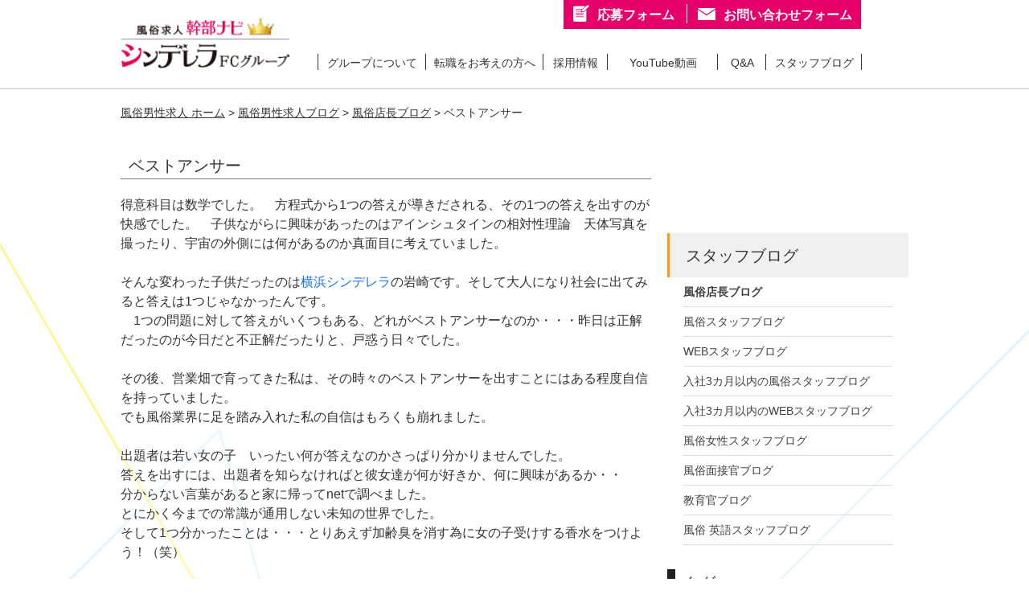

--- FILE ---
content_type: text/html; charset=UTF-8
request_url: https://www.cin-gr.jp/category_column/2010/01/post-706.html
body_size: 17809
content:
<!DOCTYPE html>
<!--[if lt IE 7]>
<html class="ie6" lang="ja"> <![endif]-->
<!--[if IE 7]>
<html class="i7" lang="ja"> <![endif]-->
<!--[if IE 8]>
<html class="ie" lang="ja"> <![endif]-->
<!--[if gt IE 8]><!-->
<html lang="ja" class="">
	<!--<![endif]-->
	<head prefix="og: http://ogp.me/ns# fb: http://ogp.me/ns/fb# article: http://ogp.me/ns/article#">

		
				                              <title>ベストアンサー｜現役で風俗で働いているスタッフによる体験談</title>      <meta property="og:title" content="ベストアンサー｜現役で風俗で働いているスタッフによる体験談">      		
    		<!--canonical以外静的ページと共通-->
		<meta http-equiv="Content-Security-Policy" content="upgrade-insecure-requests">
		<meta name="viewport" content="width=device-width, user-scalable=no">
		<meta name="format-detection" content="telephone=no">
		<link rel="shortcut icon" type="image/vnd.microsoft.icon" href="/favicon.ico">
		<link rel="apple-touch-icon-precomposed" href="/apple-touch-icon.png">
		<link rel="stylesheet" href="/css/common.css?v=240415">
		<!--[if IE]>
		<script type="text/javascript">
		document.createElement('header');
		document.createElement('section');
		document.createElement('nav');
		document.createElement('aside');
		document.createElement('footer');
		document.createElement('article');
		document.createElement('time');
		</script>
		<![endif]-->
		<!--canonical以外静的ページと共通-->
		<link rel="stylesheet" href="/css/wp_blog.css?v=240415">
		<!-- script.inc -->
<script src="https://ajax.googleapis.com/ajax/libs/jquery/1.7.2/jquery.min.js"></script>
<script type="text/javascript" src="/js/jquery.easing.1.3.js"></script>
<script src="https://cdn.jsdelivr.net/gh/cferdinandi/smooth-scroll@15/dist/smooth-scroll.polyfills.min.js"></script>
<script src="/js/common.js?v=210610"></script>
<!-- Global site tag (gtag.js) - Google Analytics -->
<script async src="https://www.googletagmanager.com/gtag/js?id=G-7D5T12916C"></script>
<script>
  window.dataLayer = window.dataLayer || [];
  function gtag(){dataLayer.push(arguments);}
  gtag('js', new Date());

  gtag('config', 'G-7D5T12916C');
</script>
<!-- /script.inc -->
		<script src="/js/blog.js"></script>
		<link rel="canonical" href="https://www.cin-gr.jp/category_column/2010/01/post-706.html">		<link rel="alternate" type="application/rss+xml" title="風俗男性求人ブログ RSS Feed" href="https://www.cin-gr.jp/category_column/feed/" />
		<link rel="pingback" href="https://www.cin-gr.jp/category_column/xmlrpc.php" >

<script type='text/javascript' src='https://www.cin-gr.jp/wp-includes/js/wp-embed.min.js'></script>

		<!--[if lt IE 9]>
		<script src="https://www.cin-gr.jp/category_column/wp-content/themes/kanbunaviTmp/js/html5shiv.js"></script>
		<![endif]-->
				<link rel='dns-prefetch' href='//ajax.googleapis.com' />
<link rel='dns-prefetch' href='//fonts.googleapis.com' />
<link rel='dns-prefetch' href='//s.w.org' />
		<script type="text/javascript">
			window._wpemojiSettings = {"baseUrl":"https:\/\/s.w.org\/images\/core\/emoji\/11\/72x72\/","ext":".png","svgUrl":"https:\/\/s.w.org\/images\/core\/emoji\/11\/svg\/","svgExt":".svg","source":{"concatemoji":"https:\/\/www.cin-gr.jp\/category_column\/wp-includes\/js\/wp-emoji-release.min.js?ver=5.0.3"}};
			!function(a,b,c){function d(a,b){var c=String.fromCharCode;l.clearRect(0,0,k.width,k.height),l.fillText(c.apply(this,a),0,0);var d=k.toDataURL();l.clearRect(0,0,k.width,k.height),l.fillText(c.apply(this,b),0,0);var e=k.toDataURL();return d===e}function e(a){var b;if(!l||!l.fillText)return!1;switch(l.textBaseline="top",l.font="600 32px Arial",a){case"flag":return!(b=d([55356,56826,55356,56819],[55356,56826,8203,55356,56819]))&&(b=d([55356,57332,56128,56423,56128,56418,56128,56421,56128,56430,56128,56423,56128,56447],[55356,57332,8203,56128,56423,8203,56128,56418,8203,56128,56421,8203,56128,56430,8203,56128,56423,8203,56128,56447]),!b);case"emoji":return b=d([55358,56760,9792,65039],[55358,56760,8203,9792,65039]),!b}return!1}function f(a){var c=b.createElement("script");c.src=a,c.defer=c.type="text/javascript",b.getElementsByTagName("head")[0].appendChild(c)}var g,h,i,j,k=b.createElement("canvas"),l=k.getContext&&k.getContext("2d");for(j=Array("flag","emoji"),c.supports={everything:!0,everythingExceptFlag:!0},i=0;i<j.length;i++)c.supports[j[i]]=e(j[i]),c.supports.everything=c.supports.everything&&c.supports[j[i]],"flag"!==j[i]&&(c.supports.everythingExceptFlag=c.supports.everythingExceptFlag&&c.supports[j[i]]);c.supports.everythingExceptFlag=c.supports.everythingExceptFlag&&!c.supports.flag,c.DOMReady=!1,c.readyCallback=function(){c.DOMReady=!0},c.supports.everything||(h=function(){c.readyCallback()},b.addEventListener?(b.addEventListener("DOMContentLoaded",h,!1),a.addEventListener("load",h,!1)):(a.attachEvent("onload",h),b.attachEvent("onreadystatechange",function(){"complete"===b.readyState&&c.readyCallback()})),g=c.source||{},g.concatemoji?f(g.concatemoji):g.wpemoji&&g.twemoji&&(f(g.twemoji),f(g.wpemoji)))}(window,document,window._wpemojiSettings);
		</script>
		<style type="text/css">
img.wp-smiley,
img.emoji {
	display: inline !important;
	border: none !important;
	box-shadow: none !important;
	height: 1em !important;
	width: 1em !important;
	margin: 0 .07em !important;
	vertical-align: -0.1em !important;
	background: none !important;
	padding: 0 !important;
}
</style>
<link rel='stylesheet' id='urvanov_syntax_highlighter-css'  href='https://www.cin-gr.jp/category_column/wp-content/plugins/urvanov-syntax-highlighter/css/min/urvanov_syntax_highlighter.min.css?ver=2.8.34' type='text/css' media='all' />
<link rel='stylesheet' id='wp-block-library-css'  href='https://www.cin-gr.jp/category_column/wp-includes/css/dist/block-library/style.min.css?ver=5.0.3' type='text/css' media='all' />
<link rel='stylesheet' id='liquid-block-speech-css'  href='https://www.cin-gr.jp/category_column/wp-content/plugins/liquid-speech-balloon/css/block.css?ver=5.0.3' type='text/css' media='all' />
<link rel='stylesheet' id='ppress-frontend-css'  href='https://www.cin-gr.jp/category_column/wp-content/plugins/wp-user-avatar/assets/css/frontend.min.css?ver=4.15.4' type='text/css' media='all' />
<link rel='stylesheet' id='ppress-flatpickr-css'  href='https://www.cin-gr.jp/category_column/wp-content/plugins/wp-user-avatar/assets/flatpickr/flatpickr.min.css?ver=4.15.4' type='text/css' media='all' />
<link rel='stylesheet' id='ppress-select2-css'  href='https://www.cin-gr.jp/category_column/wp-content/plugins/wp-user-avatar/assets/select2/select2.min.css?ver=5.0.3' type='text/css' media='all' />
<link rel='stylesheet' id='parent-style-css'  href='https://www.cin-gr.jp/category_column/wp-content/themes/kanbunaviTmp/style.css?ver=5.0.3' type='text/css' media='all' />
<link rel='stylesheet' id='fonts-googleapis-notosansjp-css'  href='//fonts.googleapis.com/earlyaccess/notosansjp.css?ver=5.0.3' type='text/css' media='all' />
<link rel='stylesheet' id='fonts-googleapis-lato700-css'  href='//fonts.googleapis.com/css?family=Lato%3A700&#038;ver=5.0.3' type='text/css' media='all' />
<link rel='stylesheet' id='fonts-googleapis-montserrat-css'  href='//fonts.googleapis.com/css?family=Montserrat%3A400&#038;ver=5.0.3' type='text/css' media='all' />
<link rel='stylesheet' id='normalize-css'  href='https://www.cin-gr.jp/category_column/wp-content/themes/kanbunaviTmp/css/normalize.css?ver=1.5.9' type='text/css' media='all' />
<link rel='stylesheet' id='font-awesome-css'  href='https://www.cin-gr.jp/category_column/wp-content/themes/kanbunaviTmp/css/fontawesome/css/font-awesome.min.css?ver=4.7.0' type='text/css' media='all' />
<link rel='stylesheet' id='st_svg-css'  href='https://www.cin-gr.jp/category_column/wp-content/themes/kanbunaviTmp/st_svg/style.css?ver=5.0.3' type='text/css' media='all' />
<link rel='stylesheet' id='style-css'  href='https://www.cin-gr.jp/category_column/wp-content/themes/kanbunaviTmp-blog/style.css?ver=5.0.4' type='text/css' media='all' />
<link rel='stylesheet' id='single2-css'  href='https://www.cin-gr.jp/category_column/wp-content/themes/kanbunaviTmp/st-kanricss.php' type='text/css' media='all' />
<link rel='stylesheet' id='single-css'  href='https://www.cin-gr.jp/category_column/wp-content/themes/kanbunaviTmp/st-rankcss.php' type='text/css' media='all' />
<script type='text/javascript' src='//ajax.googleapis.com/ajax/libs/jquery/1.11.3/jquery.min.js?ver=1.11.3'></script>
<script type='text/javascript'>
/* <![CDATA[ */
var UrvanovSyntaxHighlighterSyntaxSettings = {"version":"2.8.34","is_admin":"0","ajaxurl":"https:\/\/www.cin-gr.jp\/category_column\/wp-admin\/admin-ajax.php","prefix":"urvanov-syntax-highlighter-","setting":"urvanov-syntax-highlighter-setting","selected":"urvanov-syntax-highlighter-setting-selected","changed":"urvanov-syntax-highlighter-setting-changed","special":"urvanov-syntax-highlighter-setting-special","orig_value":"data-orig-value","debug":""};
var UrvanovSyntaxHighlighterSyntaxStrings = {"copy":"Copied to the clipboard","minimize":"Click To Expand Code"};
/* ]]> */
</script>
<script type='text/javascript' src='https://www.cin-gr.jp/category_column/wp-content/plugins/urvanov-syntax-highlighter/js/min/urvanov_syntax_highlighter.min.js?ver=2.8.34'></script>
<script type='text/javascript' src='https://www.cin-gr.jp/category_column/wp-content/plugins/wp-user-avatar/assets/flatpickr/flatpickr.min.js?ver=4.15.4'></script>
<script type='text/javascript' src='https://www.cin-gr.jp/category_column/wp-content/plugins/wp-user-avatar/assets/select2/select2.min.js?ver=4.15.4'></script>
<link rel='https://api.w.org/' href='https://www.cin-gr.jp/category_column/wp-json/' />
<link rel='shortlink' href='https://www.cin-gr.jp/category_column/?p=776' />
<link rel="alternate" type="application/json+oembed" href="https://www.cin-gr.jp/category_column/wp-json/oembed/1.0/embed?url=https%3A%2F%2Fwww.cin-gr.jp%2Fcategory_column%2F2010%2F01%2Fpost-706.html" />
<link rel="alternate" type="text/xml+oembed" href="https://www.cin-gr.jp/category_column/wp-json/oembed/1.0/embed?url=https%3A%2F%2Fwww.cin-gr.jp%2Fcategory_column%2F2010%2F01%2Fpost-706.html&#038;format=xml" />
<meta name="robots" content="index, follow" />
<meta name="description" content="得意科目は数学でした。　方程式から1つの答えが導きだされる、その1つの答えを出すのが快感でした。　子供ながらに興味があったのはアインシュタインの相対性理論　天体写真を撮ったり、宇宙の外側には何があるのか真面目に考えていま...">
<meta name="og:description" content="得意科目は数学でした。　方程式から1つの答えが導きだされる、その1つの答えを出すのが快感でした。　子供ながらに興味があったのはアインシュタインの相対性理論　天体写真を撮ったり、宇宙の外側には何があるのか真面目に考えていま...">
						


<script>
jQuery(function(){
    jQuery('.st-btn-open').click(function(){
        jQuery(this).next('.st-slidebox').stop(true, true).slideToggle();
    });
});
</script>

	<script>
		jQuery(function(){
		jQuery('.post h2 , .h2modoki').wrapInner('<span class="st-dash-design"></span>');
		}) 
	</script>

<script>
	jQuery(function(){
		jQuery("#toc_container:not(:has(ul ul))").addClass("only-toc");
		jQuery(".st-ac-box ul:has(.cat-item)").each(function(){
			jQuery(this).addClass("st-ac-cat");
		});
	});
</script>

<script>
	jQuery(function(){
					});
</script>
			</head>
	<body class="post-template-default single single-post postid-776 single-format-standard not-front-page" >
					<header id="">
						<!-- common_header.inc -->
<div class="headerWrap clearfix">
	<div class="headerLogo">
		<a href="/">
			<img src="https://cinimg.awscf.net/cin-gr.jp/img/common/kanbunaviLogo.png?v=240725" alt="高収入風俗男性求人【幹部ナビ】シンデレラFCグループ">
		</a>
	</div>
	<div class="headerRightContent">
		<ul class="mailFormInquiry forPc">
			<li class="application">
				<a href="/form/entry.html">応募フォーム</a>
			</li>
			<li class="contactUs">
				<a href="/form/contact.html">お問い合わせフォーム</a>
			</li>
		</ul>
		<!-- pc_new_gloval_menu.inc -->
<nav class="globalNav_PC">
	<ul class="clearfix">
		<li class="navList">
			<a href="/category_profile/">グループについて</a>
			<div class="subNav clearfix">
				<div class="subNav_inner">
					<div class="subNav_left">
						<p class="subNavTitle">グループについて</p>
						<p class="subNavSubTitle">ABOUT GROUPS</p>
						<img src="https://cinimg.awscf.net/cin-gr.jp/img/common/globalNav_PC_01.jpg?v=240725" alt="グループについて" width="230" height="170">
					</div>
					<ul class="subNav_right">
						<li><a href="/category_profile/owner.html">経営者からのメッセージ</a></li>
						<li><a href="/category_profile/philosophy.html">企業理念</a></li>
						<li><a href="/category_profile/compliance.html">コンプライアンス経営</a></li>
						<li><a href="/category_profile/selfIntroduction.html">会社紹介</a></li>
						<li><a href="/category_profile/company.html">グループ概要</a></li>
						<li><a href="/category_profile/shop.html">運営店舗一覧</a></li>
						<li><a href="/information.html">新着情報</a></li>
					</ul>
				</div>
			</div>
		</li>
		<li class="navList"><a href="/category_message/">転職をお考えの方へ</a>
			<div class="subNav clearfix">
				<div class="subNav_inner">
					<div class="subNav_left">
						<p class="subNavTitle">転職をお考えの方へ</p>
						<p class="subNavSubTitle">TO APPLICATIONS</p>
						<img src="https://cinimg.awscf.net/cin-gr.jp/img/common/globalNav_PC_01.jpg?v=240725" alt="応募者の方へ" width="230" height="170">
					</div>				
					<ul class="subNav_right">
						<li><a href="/category_message/#jobDescription">仕事内容</a></li>
						<li><a href="/category_message/#introduction">職場紹介</a></li>
						<li><a href="/category_message/#welfare">休日・福利厚生</a></li>
						<li><a href="/category_message/#evaluation">給与・評価制度</a></li>
						<li><a href="/category_message/#education">教育制度</a></li>
						<li><a href="/category_message/#anxiety">風俗業界への不安・心配</a></li>
            <li><a href="/category_message/#worry">風俗の面接が不安な方へ</a></li>
            <li><a href="/category_message/#independence">独立・起業をお考えの方へ</a></li>
            <li><a href="/category_message/#messageOther">その他</a></li>
					</ul>
				</div>	
			</div>
		</li>
		<li class="navList"><a href="/category_recruit/">採用情報</a>
			<div class="subNav clearfix">
				<div class="subNav_inner">
					<div class="subNav_left">
						<p class="subNavTitle">採用情報</p>
						<p class="subNavSubTitle">JOB INFORMATION</p>
						<img src="https://cinimg.awscf.net/cin-gr.jp/img/common/globalNav_PC_01.jpg?v=240725" alt="求人情報" width="230" height="170">
					</div>	
					<ul class="subNav_right">
						<li><a href="/category_recruit/#workingStore">男性風俗求人</a></li>
						<li><a href="/category_recruit/#workingStore2">女性風俗求人</a></li>
						<li><a href="/category_recruit/#unsungHero">WEB・専門職&nbsp;求人</a></li>
						<li><a href="/category_recruit/#proppedStaff">事務・管理&nbsp;求人</a></li>
						<li><a href="/category_message/arbeit.html">アルバイト&nbsp;求人</a></li>
						<li><a href="/category_recruit/info.html">バイトトライアル&nbsp;求人</a></li>
					</ul>
				</div>	
			</div>
		</li>
		<li class="navList"><a href="/category_message/training_movie.html">YouTube動画</a></li>
		<li class="navList"><a href="/qa/">Q&A</a>
			<div class="subNav clearfix">
				<div class="subNav_inner">
					<div class="subNav_left">
						<p class="subNavTitle">Q&A</p>
						<p class="subNavSubTitle">FAQ</p>
						<img src="https://cinimg.awscf.net/cin-gr.jp/img/common/globalNav_PC_01.jpg?v=240725" alt="Q&A" width="230" height="170">
					</div>
					<ul class="subNav_right">
						<li><a href="/qa/apply/apply_01.html">応募について</a></li>
						<li><a href="/qa/allowance/allowance_01.html">給与と待遇について</a></li>
						<li><a href="/qa/work/work_01.html">仕事について</a></li>
						<li><a href="/qa/company/company_01.html">会社について</a></li>
						<li><a href="/qa/other/other_01.html">その他</a></li>
					</ul>
				</div>
			</div>
		</li>               
		<li class="navList"><a href="/category_column/">スタッフブログ</a>
			<div class="subNav clearfix">
				<div class="subNav_inner">
					<div class="subNav_left">
						<p class="subNavTitle">スタッフブログ</p>
						<p class="subNavSubTitle">STAFF BLOG</p>
						<img src="https://cinimg.awscf.net/cin-gr.jp/img/common/globalNav_PC_01.jpg?v=240725" alt="スタッフブログ" width="230" height="170">
					</div>
					<ul class="subNav_right">
						<li><a href="/category_column/blog-1/">店長ブログ</a></li>
						<li><a href="/category_column/blog-3/">店舗スタッフブログ</a></li>
						<li><a href="/category_column/blog-5/">WEBスタッフブログ</a></li>
						<li><a href="/category_column/blog-8/">入社3カ月以内の店舗スタッフブログ</a></li>
						<li><a href="/category_column/blog-6/">入社3カ月以内のWEBスタッフブログ</a></li>
						<li><a href="/category_column/blog-12/">女性内勤スタッフブログ</a></li>
						<li><a href="/category_column/blog-13/">面接官ブログ</a></li>
						<li><a href="/category_column/blog-17/">教育官ブログ</a></li>
						<li><a href="/category_column/blog-18/">英語スタッフブログ</a></li>
					</ul>
				</div>
			</div>
		</li>
	</ul>
</nav>
<!--/pc_new_gloval_menu.inc -->	</div>
	<div class="forSp headerBtn">
	
        
		<!--エントリーコンテンツ-->
		<div id="entryBtn" class="entryBtn navBtn">
			<a href="/form/entry.html">
								<p class="menuBtext">応募フォーム<br>へ進む</p>
			</a>
		</div>
		<!--エントリーコンテンツEND-->
		<!--メニューコンテンツ-->
		<div id="menuBtn" class="navBtn">
			<p id="menuIcon" class="mark">
				<span></span>
				<span></span>
				<span></span>
			</p>
			<p class="menuBtext">MENU</p>
		</div>
		<!--メニューコンテンツEND-->
	</div>
</div>
<!--メニューコンテンツ中身-->
	<div id="menuWrap" class="headerMenuBlade forSp">
		<div class="scrollBox">
			<nav id="menuList">
				<ul class="mailFormInquiry clearfix">
					<li class="application">
						<a href="/form/entry.html">応募フォーム</a>
					</li>
					<li class="contactUs">
						<a href="/form/contact.html">お問い合わせ</a>
					</li>
				</ul>
				<ul class="contactTel">
					<li class="shopWorkerTel">
						<a href="tel:03-5949-3491">店舗スタッフ職<span>03-5949-3491</span></a>
					</li>
					<li class="creativeWorkerTel">
						<a href="tel:03-6274-6405">クリエイティブ職<span>03-6274-6405</span></a>
					</li>
				</ul>
				<div class="menu_accordion">
					<label for="m_accodion1">グループについて</label>
					<input type="checkbox" name="accodion" id="m_accodion1">
					<div class="menu_accordion_content">
						<ul>
							<li><a href="/category_profile/owner.html">経営者からのメッセージ</a></li>
							<li><a href="/category_profile/philosophy.html">企業理念</a></li>
							<li><a href="/category_profile/compliance.html">コンプライアンス経営</a></li>
							<li><a href="/category_profile/selfIntroduction.html">シンデレラ スタッフ求人 まとめ</a></li>
							<li><a href="/category_profile/company.html">グループ概要</a></li>
							<li><a href="/category_profile/shop.html">運営店舗一覧</a></li>
							<li><a href="/information.html">新着情報</a></li>
						</ul>
					</div>
					<label for="m_accodion2">転職をお考えの方へ</label>
					<input type="checkbox" name="accodion" id="m_accodion2">
					<div class="menu_accordion_content">
						<ul>
              <li><a href="/category_message/#jobDescription">仕事内容</a></li>
              <li><a href="/category_message/#introduction">職場紹介</a></li>
              <li><a href="/category_message/#welfare">休日・福利厚生</a></li>
              <li><a href="/category_message/#evaluation">給与・評価制度</a></li>
              <li><a href="/category_message/#education">教育制度</a></li>
              <li><a href="/category_message/#anxiety">風俗業界への不安・心配</a></li>
              <li><a href="/category_message/#worry">風俗の面接が不安な方へ</a></li>
              <li><a href="/category_message/#independence">独立・起業をお考えの方へ</a></li>
							<li><a href="/category_message/#messageOther">その他</a></li>
						</ul>
					</div>
					<label for="m_accodion3">採用情報</label>
					<input type="checkbox" name="accodion" id="m_accodion3">
					<div class="menu_accordion_content">
						<ul>
							<li><a href="/category_recruit/#workingStore">男性風俗求人</a></li>
							<li><a href="/category_recruit/#workingStore2">女性風俗求人</a></li>
							<li><a href="/category_recruit/#unsungHero">WEB・専門職&nbsp;求人</a></li>
							<li><a href="/category_recruit/#proppedStaff">事務・管理&nbsp;求人</a></li>
							<li><a href="/category_recruit/#recruitOther">その他</a></li>
						</ul>
					</div>
					<a href="/category_message/training_movie.html"><label class="movieHeading">YouTube動画</label></a>
					<label for="m_accodion4">Q&A</label>
					<input type="checkbox" name="accodion" id="m_accodion4">
					<div class="menu_accordion_content">
						<ul>
							<li><a href="/qa/apply/apply_01.html">応募について</a></li>
							<li><a href="/qa/allowance/allowance_01.html">給与と待遇について</a></li>
							<li><a href="/qa/work/work_01.html">仕事について</a></li>
							<li><a href="/qa/company/company_01.html">会社について</a></li>
							<li><a href="/qa/other/other_01.html">その他</a></li>
						</ul>
					</div>
					<label for="m_accodion5">スタッフブログ</label>
					<input type="checkbox" name="accodion" id="m_accodion5">
					<div class="menu_accordion_content">
						<ul>
							<li><a href="/category_column/blog-1/">店長ブログ</a></li>
							<li><a href="/category_column/blog-3/">店舗スタッフブログ</a></li>
							<li><a href="/category_column/blog-5/">WEBスタッフブログ</a></li>
							<li class="longText"><a href="/category_column/blog-8/">入社3カ月以内の店舗スタッフブログ</a></li>
							<li class="longText"><a href="/category_column/blog-6/">入社3カ月以内のWEBスタッフブログ</a></li>
							<li><a href="/category_column/blog-12/">女性内勤スタッフブログ</a></li>
							<li><a href="/category_column/blog-13/">面接官ブログ</a></li>
							<li><a href="/category_column/blog-17/">教育官ブログ</a></li>
							<li><a href="/category_column/blog-18/">英語スタッフブログ</a></li>
						</ul>
					</div>
				</div>
			</nav>
		</div>
	</div>
	<!--メニューコンテンツ中身END-->
<!-- /common_header.inc -->
						<!-- pc_gloval_menu.inc -->
<!--<nav class="globalNav_PC">
	<ul class="clearfix">
		<li class="navList">
			<a href="/category_profile/">グループについて</a>
			<div class="subNav clearfix">
				<div class="subNav_inner">
					<div class="subNav_right">
						<p class="subNavTitle">グループについて</p>
						<p class="subNavSubTitle">ABOUT GROUPS</p>
						<img src="https://cinimg.awscf.net/cin-gr.jp/img/common/globalNav_PC_01.jpg" alt="グループについて" width="230" height="170">
					</div>
					<ul class="subNav_left">
						<li><a href="/category_profile/owner.html">経営者からのメッセージ</a></li>
						<li><a href="/category_profile/philosophy.html">企業理念</a></li>
						<li><a href="/category_profile/compliance.html">コンプライアンス経営</a></li>
						<li><a href="/category_profile/selfIntroduction.html">シンデレラ スタッフ求人 まとめ</a></li>
						<li><a href="/category_profile/company.html">グループ概要</a></li>
						<li><a href="/category_profile/shop.html">運営店舗一覧</a></li>
						<li><a href="/information.html">新着情報</a></li>
					</ul>
				</div>
			</div>
		</li>
		<li class="navList"><a href="/category_message/">応募者の方へ</a>
			<div class="subNav clearfix">
				<div class="subNav_inner">
					<div class="subNav_right">
						<p class="subNavTitle">応募者の方へ</p>
						<p class="subNavSubTitle">TO APPLICATIONS</p>
						<img src="https://cinimg.awscf.net/cin-gr.jp/img/common/globalNav_PC_01.jpg" alt="グループについて" width="230" height="170">
					</div>				
					<ul class="subNav_left">
						<li><a href="/category_message/#worry">風俗業界に不安を感じる方へ</a></li>
						<li><a href="/category_message/#jobDescription">風俗スタッフのお仕事内容 ご案内</a></li>
						<li><a href="/category_message/#highIncome">高収入を目指す方へ</a></li>
						<li><a href="/category_message/#treatment">待遇・福利厚生について</a></li>
						<li><a href="/category_message/#education">教育制度・評価制度について</a></li>
						<li><a href="/category_message/#welcome">○○の方へお伝えしたいコト</a></li>
						<li><a href="/category_message/#messageOther">その他</a></li>
					</ul>
				</div>	
			</div>
		</li>
		<li class="navList"><a href="/category_recruit/">求人情報</a>
			<div class="subNav clearfix">
				<div class="subNav_inner">
					<div class="subNav_right">
						<p class="subNavTitle">求人情報</p>
						<p class="subNavSubTitle">JOB INFORMATION</p>
						<img src="https://cinimg.awscf.net/cin-gr.jp/img/common/globalNav_PC_01.jpg" alt="グループについて" width="230" height="170">
					</div>	
					<ul class="subNav_left">
						<li><a href="/category_recruit/#workingStore">男性風俗&nbsp;求人</a></li>
						<li><a href="/category_recruit/#workingStore2">女性風俗&nbsp;求人</a></li>
						<li><a href="/category_recruit/#unsungHero">WEB・専門職&nbsp;求人</a></li>
						<li><a href="/category_recruit/#proppedStaff">事務・管理&nbsp;求人</a></li>
						<li><a href="/category_message/arbeit.html">アルバイト&nbsp;求人</a></li>
						<li><a href="/category_recruit/info.html">バイトトライアル&nbsp;求人</a></li>
					</ul>
				</div>	
			</div>
		</li>
		<li class="navList"><a href="/qa/">Q&A</a>
			<div class="subNav clearfix">
				<div class="subNav_inner">
					<div class="subNav_right">
						<p class="subNavTitle">Q&A</p>
						<p class="subNavSubTitle">FAQ</p>
						<img src="https://cinimg.awscf.net/cin-gr.jp/img/common/globalNav_PC_01.jpg" alt="グループについて" width="230" height="170">
					</div>
					<ul class="subNav_left">
						<li><a href="/qa/apply/apply_01.html">応募について</a></li>
						<li><a href="/qa/allowance/allowance_01.html">給与と待遇について</a></li>
						<li><a href="/qa/work/work_01.html">仕事について</a></li>
						<li><a href="/qa/company/company_01.html">会社について</a></li>
						<li><a href="/qa/other/other_01.html">その他</a></li>
					</ul>
				</div>
			</div>
		</li>               
		<li class="navList"><a href="/category_column/">スタッフブログ</a>
			<div class="subNav clearfix">
				<div class="subNav_inner">
					<div class="subNav_right">
						<p class="subNavTitle">スタッフブログ</p>
						<p class="subNavSubTitle">STAFF BLOG</p>
						<img src="https://cinimg.awscf.net/cin-gr.jp/img/common/globalNav_PC_01.jpg" alt="グループについて" width="230" height="170">
					</div>
					<ul class="subNav_left">
						<li><a href="/category_column/blog-1/">店長ブログ</a></li>
						<li><a href="/category_column/blog-3/">店舗スタッフブログ</a></li>
						<li><a href="/category_column/blog-5/">WEBスタッフブログ</a></li>
						<li><a href="/category_column/blog-8/">入社3カ月以内の店舗スタッフブログ</a></li>
						<li><a href="/category_column/blog-6/">入社3カ月以内のWEBスタッフブログ</a></li>
						<li><a href="/category_column/blog-12/">女性内勤スタッフブログ</a></li>
						<li><a href="/category_column/blog-13/">面接官ブログ</a></li>
						<li><a href="/category_column/blog-17/">現役マネージャーブログ</a></li>
						<li><a href="/category_column/blog-18/">英語スタッフブログ</a></li>
					</ul>
				</div>
			</div>
		</li>
	</ul>
</nav>-->
<!-- pc_gloval_menu.inc -->
					</header>
		<!--
			single		-->

<div id="contents" class="clearfix">
				<div id="post-776" class="st-post post-776 post type-post status-publish format-standard hentry category-blog-1">

			
									

					<!--ぱんくず -->
					<div id="breadcrumb">
					<ol itemscope itemtype="http://schema.org/BreadcrumbList">
							 <li itemprop="itemListElement" itemscope
      itemtype="http://schema.org/ListItem"><a href="/" itemprop="item"><span itemprop="name">風俗男性求人 ホーム</span></a>&nbsp;&gt;&nbsp;<meta itemprop="position" content="1" /></li>
							<li itemprop="itemListElement" itemscope
      itemtype="http://schema.org/ListItem"><a href="https://www.cin-gr.jp/category_column" itemprop="item"><span itemprop="name">風俗男性求人ブログ</span></a>&nbsp;&gt;&nbsp;<meta itemprop="position" content="2" /></li>
													<li itemprop="itemListElement" itemscope
      itemtype="http://schema.org/ListItem"><a href="https://www.cin-gr.jp/category_column/blog-1/" itemprop="item">
							<span itemprop="name">風俗店長ブログ</span></a>&nbsp;&gt;&nbsp;<meta itemprop="position" content="3" /></li> 
						<li itemprop="itemListElement" itemscope
      itemtype="http://schema.org/ListItem"><span itemprop="name">ベストアンサー</span><meta itemprop="position" content="4" /></li>
					</ol>
					</div>
					<!--/ ぱんくず -->
				<main id="contents_left">
					<!--ループ開始 -->
										
										<div class="contentsTitle">
						<h1 class="entry-title">ベストアンサー</h1>
					</div>


					
					<div class="mainbox">
						<div id="nocopy" ><!-- コピー禁止エリアここから -->
																										
							<div class="entry-content">
								<p>得意科目は数学でした。　方程式から1つの答えが導きだされる、その1つの答えを出すのが快感でした。　子供ながらに興味があったのはアインシュタインの相対性理論　天体写真を撮ったり、宇宙の外側には何があるのか真面目に考えていました。<br />
　<br />
そんな変わった子供だったのは<a href="http://www.y-cin.jp/">横浜シンデレラ</a>の岩崎です。そして大人になり社会に出てみると答えは1つじゃなかったんです。<br />
　1つの問題に対して答えがいくつもある、どれがベストアンサーなのか・・・昨日は正解だったのが今日だと不正解だったりと、戸惑う日々でした。<br />
　<br />
その後、営業畑で育ってきた私は、その時々のベストアンサーを出すことにはある程度自信を持っていました。<br />
でも風俗業界に足を踏み入れた私の自信はもろくも崩れました。<br />
　<br />
出題者は若い女の子　いったい何が答えなのかさっぱり分かりませんでした。<br />
答えを出すには、出題者を知らなければと彼女達が何が好きか、何に興味があるか・・<br />
分からない言葉があると家に帰ってnetで調べました。<br />
とにかく今までの常識が通用しない未知の世界でした。<br />
そして1つ分かったことは・・・とりあえず加齢臭を消す為に女の子受けする香水をつけよう！（笑）<br />
　<br />
そんなくだらないオヤジギャクを言っている私でも今では責任者的な仕事にも携わらせて頂いています。　私がこの仕事を選んだのはベストアンサーだったのか・・・今はそうだと思います。　ではこれから先はどうかと言うと、それはこれかの自分次第だと感じています。<br />
　　<br />
ここを見て下さっている皆さんも、きっと何か答えを出さなければいけない時期に来ているのではないでしょうか。<br />
　向上心のある皆さんでしたらきっと「<a href="http://www.cinderella-group.com/">シンデレラFCグループ</a>」に来れば、貴方のベストアンサーが見つかるはずですよ。</p>
							</div>
						</div><!-- コピー禁止エリアここまで -->

												
					<div class="adbox">
				
							        
	
									<div style="padding-top:10px;">
						
							        
	
					</div>
							</div>
		
        
	

						
					</div><!-- .mainboxここまで -->
					
					<!--タグ表示-->
					<div class="tagWrap">
											</div>
					<!--タグ表示ここまで-->
					<!--<style>
					.tagWrap{
						display: none;
					}
					</style>-->

																																<div class="blogbox ">

						<p class="postDate"><span class="kdate">
															<time class="updated" datetime="2010-01-18T17:16:53+0900">2010年1月18日</time>
													</span></p>
					</div>
<aside>

						<p class="author" style="display:none;"><a href="https://www.cin-gr.jp/category_column/author/" title="" class="vcard author"><span class="fn">author</span></a></p>
												<!--ループ終了-->
																									<hr class="formBlockPunctuation">

						<!--ページナビ-->
						<div class="p-navi clearfix forSp">
							<ul class="clearfix">
																	<li><a href="https://www.cin-gr.jp/category_column/2010/01/post-705.html">&#171;前へ</a></li>
																									<li><a href="https://www.cin-gr.jp/category_column/2010/01/post-707.html">次へ&#187;</a>
									</li>
															</ul>
						</div>
						<!--関連記事-->
						<div class="bottomList relationPosts columnKanren">
			<h4 class="columnKanrenTitle point bottomHeading">関連記事</h4>
<div class="kanrenBox ">
										<dl class="clearfix">
				<dt><a href="https://www.cin-gr.jp/category_column/2020/08/post-5551.html">
												<!--サムネなし-->

							
														<!--サムネなし3-->
									<img src="https://cinwp.awscf.net/cin-gr.jp/.wpPk8XQ/wp-content/uploads/sites/3/2020/08/26162435/20200826_01.jpg">

								
							
										</a></dt>
				<dd>
										<h5 class="kanren-t">
						<a href="https://www.cin-gr.jp/category_column/2020/08/post-5551.html">
							Q．ずばり「店長になるために必要なこと」は何ですか？						</a></h5>

											<!---<div class="smanone">
													</div>-->
					
				</dd>
			</dl>
								<dl class="clearfix">
				<dt><a href="https://www.cin-gr.jp/category_column/2012/07/3-4.html">
												<!--サムネなし-->

							
														<!--サムネなし3-->
									<img src="https://cinimg.awscf.net/cin-gr.jp/img/common/img_noimage.jpg">

								
							
										</a></dt>
				<dd>
										<h5 class="kanren-t">
						<a href="https://www.cin-gr.jp/category_column/2012/07/3-4.html">
							今月で3周年を迎えます　						</a></h5>

											<!---<div class="smanone">
													</div>-->
					
				</dd>
			</dl>
								<dl class="clearfix">
				<dt><a href="https://www.cin-gr.jp/category_column/2009/01/post-267.html">
												<!--サムネあり-->

													<!--サムネあり2-->
								<img src="https://cinimg.awscf.net/cin-gr.jp/img/common/img_noimage.jpg">

							
											</a></dt>
				<dd>
										<h5 class="kanren-t">
						<a href="https://www.cin-gr.jp/category_column/2009/01/post-267.html">
							自分の存在価値を表現する場を得る						</a></h5>

											<!---<div class="smanone">
													</div>-->
					
				</dd>
			</dl>
								<dl class="clearfix">
				<dt><a href="https://www.cin-gr.jp/category_column/2014/06/post-1570.html">
												<!--サムネなし-->

							
														<!--サムネなし3-->
									<img src="https://cinimg.awscf.net/cin-gr.jp/img/common/img_noimage.jpg">

								
							
										</a></dt>
				<dd>
										<h5 class="kanren-t">
						<a href="https://www.cin-gr.jp/category_column/2014/06/post-1570.html">
							風俗店の上司と部下の関係に関する考察　ｂｙ新宿シンデレラ 『ヒロシ』						</a></h5>

											<!---<div class="smanone">
													</div>-->
					
				</dd>
			</dl>
								<dl class="clearfix">
				<dt><a href="https://www.cin-gr.jp/category_column/2020/03/post-5418.html">
												<!--サムネなし-->

							
														<!--サムネなし3-->
									<img src="https://cinwp.awscf.net/cin-gr.jp/.wpPk8XQ/wp-content/uploads/sites/3/2020/03/20200304.jpg">

								
							
										</a></dt>
				<dd>
										<h5 class="kanren-t">
						<a href="https://www.cin-gr.jp/category_column/2020/03/post-5418.html">
							関東最大手のシンデレラグループでやりがいのあるお仕事をしませんか？						</a></h5>

											<!---<div class="smanone">
													</div>-->
					
				</dd>
			</dl>
								<dl class="clearfix">
				<dt><a href="https://www.cin-gr.jp/category_column/2009/02/post-289.html">
												<!--サムネなし-->

							
														<!--サムネなし3-->
									<img src="https://cinimg.awscf.net/cin-gr.jp/img/common/img_noimage.jpg">

								
							
										</a></dt>
				<dd>
										<h5 class="kanren-t">
						<a href="https://www.cin-gr.jp/category_column/2009/02/post-289.html">
							明日への扉・期待の新人						</a></h5>

											<!---<div class="smanone">
													</div>-->
					
				</dd>
			</dl>
				</div></div>
						<!--ページナビ-->
						<div class="p-navi clearfix forPc">
							<dl class="clearfix">
																	<dt>前の記事</dt>
									<dd>
										<a href="https://www.cin-gr.jp/category_column/2010/01/post-705.html">もうすぐ１ヶ月</a>
									</dd>
																									<dt>次の記事</dt>
									<dd>
										<a href="https://www.cin-gr.jp/category_column/2010/01/post-707.html">「運命」の理由</a>
									</dd>
															</dl>
						</div>
					</aside>
				</main>
			</div>
		<!--/post-->
	<div id="contents_right">


	<article class="categoryContents bottomList forPc">
		<h3 class="sideHeading"><a href="/category_column/">スタッフブログ</a></h3>
		<ul class="category_box">
		<li class="categorySelect"><a href="https://www.cin-gr.jp/category_column/blog-1/">風俗店長ブログ</a></li><li><a href="https://www.cin-gr.jp/category_column/blog-3/">風俗スタッフブログ</a></li><li><a href="https://www.cin-gr.jp/category_column/blog-5/">WEBスタッフブログ</a></li><li><a href="https://www.cin-gr.jp/category_column/blog-8/">入社3カ月以内の風俗スタッフブログ</a></li><li><a href="https://www.cin-gr.jp/category_column/blog-6/">入社3カ月以内のWEBスタッフブログ</a></li><li><a href="https://www.cin-gr.jp/category_column/blog-12/">風俗女性スタッフブログ</a></li><li><a href="https://www.cin-gr.jp/category_column/blog-13/">風俗面接官ブログ</a></li><li><a href="https://www.cin-gr.jp/category_column/blog-17/">教育官ブログ</a></li><li><a href="https://www.cin-gr.jp/category_column/blog-18/">風俗 英語スタッフブログ</a></li>		</ul>
	</article>
	<div class="forSp">
					<!-- pc_sidecontents.inc -->
		<article class="entry pickup bottomList">
			<h3 class="sideHeading">スタッフブログ最新記事</h3>
			<ul class="clearfix">
	<li class="clearfix">
		<p class="blogTitle">
			<a href="https://www.cin-gr.jp/category_column/2026/01/post-7225.html" title="ChatGPTと共に働く">ChatGPTと共に働く</a>
		</p>
		<div class="clearfix">
			<div class="categoly_img"><a href="https://www.cin-gr.jp/category_column/blog-5/">WEBスタッフ</a></div>
			<p class="ymd">2026年01月08日</p>
		</div>
		<div class="blogWrap clearfix">
			<div class="blogImg">
				<a href="https://www.cin-gr.jp/category_column/2026/01/post-7225.html" title="ChatGPTと共に働く">
					<img src="https://cinwp.awscf.net/cin-gr.jp/.wpPk8XQ/wp-content/uploads/sites/3/2026/01/08113603/20260108_01.jpg" alt="風俗男性スタッフブログ" width="" height="" alt="ChatGPTと共に働く" title="ChatGPTと共に働く">
				</a>
			</div>
			<p class="blogText">システム部のN男です。 最近は、ちょいちょいChatGPTにPHPのコーディングをしてもらうようにな...</p>
			<span><a href="https://www.cin-gr.jp/category_column/2026/01/post-7225.html" title="ChatGPTと共に働く">続きを読む</a></span>
		</div>
	</li>
	<li class="clearfix">
		<p class="blogTitle">
			<a href="https://www.cin-gr.jp/category_column/2025/12/post-7222.html" title="AIってすごい。">AIってすごい。</a>
		</p>
		<div class="clearfix">
			<div class="categoly_img"><a href="https://www.cin-gr.jp/category_column/blog-5/">WEBスタッフ</a></div>
			<p class="ymd">2025年12月26日</p>
		</div>
		<div class="blogWrap clearfix">
			<div class="blogImg">
				<a href="https://www.cin-gr.jp/category_column/2025/12/post-7222.html" title="AIってすごい。">
					<img src="https://cinwp.awscf.net/cin-gr.jp/.wpPk8XQ/wp-content/uploads/sites/3/2025/12/26195314/20251223_01.jpg" alt="風俗男性スタッフブログ" width="" height="" alt="AIってすごい。" title="AIってすごい。">
				</a>
			</div>
			<p class="blogText">皆さんこんにちは。 メールオペレーターのトマソンです。 以前、オペレーターとしての仕事について書いた...</p>
			<span><a href="https://www.cin-gr.jp/category_column/2025/12/post-7222.html" title="AIってすごい。">続きを読む</a></span>
		</div>
	</li>
	<li class="clearfix">
		<p class="blogTitle">
			<a href="https://www.cin-gr.jp/category_column/2025/12/post-7218.html" title="2025年売上の「振り返り」と「2026年計画」！今年も一年お世話になりました！">2025年売上の「振り返り」と「2026年計画」！今年も一年お世話になりました！</a>
		</p>
		<div class="clearfix">
			<div class="categoly_img"><a href="https://www.cin-gr.jp/category_column/blog-13/">風俗面接官ブログ</a></div>
			<p class="ymd">2025年12月17日</p>
		</div>
		<div class="blogWrap clearfix">
			<div class="blogImg">
				<a href="https://www.cin-gr.jp/category_column/2025/12/post-7218.html" title="2025年売上の「振り返り」と「2026年計画」！今年も一年お世話になりました！">
					<img src="https://cinwp.awscf.net/cin-gr.jp/.wpPk8XQ/wp-content/uploads/sites/3/2025/12/17154746/fddcdd2427f8df4236a57fb116050943.jpg" alt="風俗男性スタッフブログ" width="" height="" alt="2025年売上の「振り返り」と「2026年計画」！今年も一年お世話になりました！" title="2025年売上の「振り返り」と「2026年計画」！今年も一年お世話になりました！">
				</a>
			</div>
			<p class="blogText">しゃがむと「お腹の肉」が「太もも」にボニョンとのっかる人事部マネージャーの宇佐美です。 （痩せられま...</p>
			<span><a href="https://www.cin-gr.jp/category_column/2025/12/post-7218.html" title="2025年売上の「振り返り」と「2026年計画」！今年も一年お世話になりました！">続きを読む</a></span>
		</div>
	</li>
	<li class="clearfix">
		<p class="blogTitle">
			<a href="https://www.cin-gr.jp/category_column/2025/12/post-7215.html" title="【終電 in 久里浜】新人スタッフ小島、五反田で奮闘中。たまに久里浜。">【終電 in 久里浜】新人スタッフ小島、五反田で奮闘中。たまに久里浜。</a>
		</p>
		<div class="clearfix">
			<div class="categoly_img"><a href="https://www.cin-gr.jp/category_column/blog-12/">風俗女性スタッフ</a></div>
			<p class="ymd">2025年12月12日</p>
		</div>
		<div class="blogWrap clearfix">
			<div class="blogImg">
				<a href="https://www.cin-gr.jp/category_column/2025/12/post-7215.html" title="【終電 in 久里浜】新人スタッフ小島、五反田で奮闘中。たまに久里浜。">
					<img src="https://cinwp.awscf.net/cin-gr.jp/.wpPk8XQ/wp-content/uploads/sites/3/2025/12/12121218/20251212_01.jpg" alt="風俗男性スタッフブログ" width="" height="" alt="【終電 in 久里浜】新人スタッフ小島、五反田で奮闘中。たまに久里浜。" title="【終電 in 久里浜】新人スタッフ小島、五反田で奮闘中。たまに久里浜。">
				</a>
			</div>
			<p class="blogText">幹部ナビをご覧の皆様、はじめまして。 まさか自分が東京都内で働く日が来るなんて…と、いまだに若干そわ...</p>
			<span><a href="https://www.cin-gr.jp/category_column/2025/12/post-7215.html" title="【終電 in 久里浜】新人スタッフ小島、五反田で奮闘中。たまに久里浜。">続きを読む</a></span>
		</div>
	</li>
	<li class="clearfix">
		<p class="blogTitle">
			<a href="https://www.cin-gr.jp/category_column/2025/11/post-7207.html" title="人間は考える葦である">人間は考える葦である</a>
		</p>
		<div class="clearfix">
			<div class="categoly_img"><a href="https://www.cin-gr.jp/category_column/blog-8/">風俗新人</a></div>
			<p class="ymd">2025年11月24日</p>
		</div>
		<div class="blogWrap clearfix">
			<div class="blogImg">
				<a href="https://www.cin-gr.jp/category_column/2025/11/post-7207.html" title="人間は考える葦である">
					<img src="https://cinwp.awscf.net/cin-gr.jp/.wpPk8XQ/wp-content/uploads/sites/3/2025/11/24190552/20251124_01.jpg" alt="風俗男性スタッフブログ" width="" height="" alt="人間は考える葦である" title="人間は考える葦である">
				</a>
			</div>
			<p class="blogText">初めまして！ 好きな場所は水族館。 横浜拠点の小澤です。 入社して2ヶ月ほど経ちました。 日々色々勉...</p>
			<span><a href="https://www.cin-gr.jp/category_column/2025/11/post-7207.html" title="人間は考える葦である">続きを読む</a></span>
		</div>
	</li>
	<li class="clearfix">
		<p class="blogTitle">
			<a href="https://www.cin-gr.jp/category_column/2025/11/post-7133.html" title="2025年、風俗とAIで上位化探しの旅に出る。">2025年、風俗とAIで上位化探しの旅に出る。</a>
		</p>
		<div class="clearfix">
			<div class="categoly_img"><a href="https://www.cin-gr.jp/category_column/blog-5/">WEBスタッフ</a></div>
			<p class="ymd">2025年11月07日</p>
		</div>
		<div class="blogWrap clearfix">
			<div class="blogImg">
				<a href="https://www.cin-gr.jp/category_column/2025/11/post-7133.html" title="2025年、風俗とAIで上位化探しの旅に出る。">
					<img src="https://cinwp.awscf.net/cin-gr.jp/.wpPk8XQ/wp-content/uploads/sites/3/2025/11/17171440/7966bae78213db11914ad7af893f8431.jpg" alt="風俗男性スタッフブログ" width="" height="" alt="2025年、風俗とAIで上位化探しの旅に出る。" title="2025年、風俗とAIで上位化探しの旅に出る。">
				</a>
			</div>
			<p class="blogText">百名店は『AIアナライザー』導入可。では、うちはどうする？ メディア企画部の佐藤です、こんにちは。...</p>
			<span><a href="https://www.cin-gr.jp/category_column/2025/11/post-7133.html" title="2025年、風俗とAIで上位化探しの旅に出る。">続きを読む</a></span>
		</div>
	</li>
</ul>		</article>

		<div class="jumpToLinkBox forSp">
			<a href="/category_recruit/" class="clearfix">
				<p class="explanationText">詳しい採用情報を見る</p>
				<p class="viewDetails">採用情報一覧へ</p>
			</a>
		</div>
		<!-- <article class="entry blogRinking bottomList">
			<h3 class="sideHeading">今週の人気記事ランキング</h3>
			<ul>
							</ul>
		</article> -->		
		<div class="forPc">
				<!-- sidecontentsPropaganda.inc -->
		<article id="ranking" class="forPc">
			<h3 class="sideHeading">人気の職種</h3>
			<ul>
				<li>
					<div class="rankingRight clearfix"> <a href="/category_recruit/manager.html">
						<div class="imgBox"><img class="newsImg" src="https://cinimg.awscf.net/cin-gr.jp/img/recruit/img_recruit35.jpg" width="660" height="370" alt=""></div>
						<div class="rankingTextWarp">
							<p class="rankingRightText">【店長候補求人】高収入への最短職種!!</p>
							<p class="rankingRightMoreBtn">&gt;&gt;続きを読む</p>
						</div>
						</a> </div>
				</li>
				<li>
					<div class="rankingRight clearfix"> <a href="/category_recruit/w-staff.html">
						<div class="imgBox"><img class="newsImg" src="https://cinimg.awscf.net/cin-gr.jp/img/recruit/w-staff/img_w-staff10.jpg" width="660" height="370" alt=""></div>
						<div class="rankingTextWarp">
							<p class="rankingRightText">【女性内勤スタッフ】経験を活かす!!</p>
							<p class="rankingRightMoreBtn">&gt;&gt;続きを読む</p>
						</div>
						</a> </div>
				</li>
				<li>
					<div class="rankingRight clearfix"> <a href="https://www.cin-gr.jp/category_recruit/esthetic_lecturer.html">
						<div class="imgBox"><img class="newsImg" src="https://cinimg.awscf.net/cin-gr.jp/img/recruit/esthetic_lecturer/img_esthetic_lecturer_10.jpg" width="660" height="370" alt=""></div>
						<div class="rankingTextWarp">
							<p class="rankingRightText">【エステ講師】貴女が人気エステ店を創る!!</p>
							<p class="rankingRightMoreBtn">&gt;&gt;続きを読む</p>
						</div>
						</a> </div>
				</li>
			</ul>
		</article>
		<div>
      			<script>
			$(function(){ 
        $("#girlsCounter .enrolledCounter").load("https://www.cin-gr.jp/lib/girls_counter.php");
      });
      </script>
			<div id="girlsCounter" class="forPc">
        		<div class="enrolledCounter clearfix">
				          	</div>
			</div>
			<div class="imgRightBox imgBox forPc">
				<a href="/category_column/blog-17/"><img src="https://cinimg.awscf.net/cin-gr.jp/img/common/img_educator_banner.jpg?v=191015" width="750" height="276" alt="教育官ブログ"></a>
			</div>
			<div class="imgRightBox imgBox forPc">
				<a href="/column/"><img src="https://cinimg.awscf.net/cin-gr.jp/img/common/img_column_banner.jpg?v=190919" width="750" height="276" alt="\風俗業界時評/シン・コラム"></a>
			</div>
			<!--<div class="imgRightBox imgBox forPc">
				<a href="/category_recruit/front_end_engineer.html"><img src="https://cinimg.awscf.net/cin-gr.jp/img/common/img_coder_banner.jpg" width="750" height="276" alt="HTMLコーダー募集中!"></a>
			</div>-->
            <div class="imgRightBox imgBox forPc">
				<a href="/category_column/blog-18/"><img src="https://cinimg.awscf.net/cin-gr.jp/img/recruit/bilingualstaff/img_englishstaffblog.jpg?v=" width="750" height="276" alt="英語スタッフブログ!"></a>
			</div>
			<div class="bnBox imgBox forPc"> <a href="/category_message/arbeit.html"> <img src="https://cinimg.awscf.net/cin-gr.jp/img/category_message/arbeit/img_arbeit_top.jpg?v=" width="660" height="370" alt="日本一きまじめなシンデレラFCグループ 時給1,200円以上でアルバイトを募集しています。"> </a> </div>
		</div>
		<!-- /sidecontentsPropaganda.inc -->
		</div>
		<div class="forSp">
				<!-- sidecontentsPropaganda.inc -->
		<article id="ranking" class="forPc">
			<h3 class="sideHeading">人気の職種</h3>
			<ul>
				<li>
					<div class="rankingRight clearfix"> <a href="/category_recruit/manager.html">
						<div class="imgBox"><img class="newsImg" src="https://cinimg.awscf.net/cin-gr.jp/img/recruit/img_recruit35.jpg" width="660" height="370" alt=""></div>
						<div class="rankingTextWarp">
							<p class="rankingRightText">【店長候補求人】高収入への最短職種!!</p>
							<p class="rankingRightMoreBtn">&gt;&gt;続きを読む</p>
						</div>
						</a> </div>
				</li>
				<li>
					<div class="rankingRight clearfix"> <a href="/category_recruit/w-staff.html">
						<div class="imgBox"><img class="newsImg" src="https://cinimg.awscf.net/cin-gr.jp/img/recruit/w-staff/img_w-staff10.jpg" width="660" height="370" alt=""></div>
						<div class="rankingTextWarp">
							<p class="rankingRightText">【女性内勤スタッフ】経験を活かす!!</p>
							<p class="rankingRightMoreBtn">&gt;&gt;続きを読む</p>
						</div>
						</a> </div>
				</li>
				<li>
					<div class="rankingRight clearfix"> <a href="https://www.cin-gr.jp/category_recruit/esthetic_lecturer.html">
						<div class="imgBox"><img class="newsImg" src="https://cinimg.awscf.net/cin-gr.jp/img/recruit/esthetic_lecturer/img_esthetic_lecturer_10.jpg" width="660" height="370" alt=""></div>
						<div class="rankingTextWarp">
							<p class="rankingRightText">【エステ講師】貴女が人気エステ店を創る!!</p>
							<p class="rankingRightMoreBtn">&gt;&gt;続きを読む</p>
						</div>
						</a> </div>
				</li>
			</ul>
		</article>
		<div>
			<div class="imgRightBox imgBox forPc">
				<a href="/category_profile/tel.html">
						<img src="https://cinimg.awscf.net/cin-gr.jp/img/common/img_tel_2103.jpg" width="300" height="300" alt="ご応募はお電話でも受け付けています">
				</a>
			</div>
			<script>
			$(function(){ 
        $("#girlsCounter .enrolledCounter").load("https://www.cin-gr.jp/lib/girls_counter.php");
      });
      </script>
			<div id="girlsCounter forPc">
        <div class="enrolledCounter clearfix">
				  <div class="storesNumber forPc"></div>
        </div>
			</div>
			<div class="imgRightBox imgBox forPc">
				<a href="/category_column/blog-17/"><img src="https://cinimg.awscf.net/cin-gr.jp/img/common/img_educator_banner.jpg?v=191015" width="750" height="276" alt="教育官ブログ"></a>
			</div>
			<div class="imgRightBox imgBox forPc">
				<a href="/column/"><img src="https://cinimg.awscf.net/cin-gr.jp/img/common/img_column_banner.jpg?v=190919" width="750" height="276" alt="\風俗業界時評/シン・コラム"></a>
			</div>
			<!--<div class="imgRightBox imgBox forPc">
				<a href="/category_recruit/front_end_engineer.html"><img src="https://cinimg.awscf.net/cin-gr.jp/img/common/img_coder_banner.jpg" width="750" height="276" alt="HTMLコーダー募集中!"></a>
			</div>-->
            <div class="imgRightBox imgBox forPc">
				<a href="/category_column/blog-18/"><img src="https://cinimg.awscf.net/cin-gr.jp/img/recruit/bilingualstaff/img_englishstaffblog.jpg" width="750" height="276" alt="英語スタッフブログ!"></a>
			</div>
			<div class="bnBox imgBox forPc"> <a href="/category_message/arbeit.html"> <img src="https://cinimg.awscf.net/cin-gr.jp/img/category_message/arbeit/img_arbeit_top.jpg" width="660" height="370" alt="日本一きまじめなシンデレラFCグループ 時給1,200円以上でアルバイトを募集しています。"> </a> </div>
		</div>
		<!-- /sidecontentsPropaganda.inc -->
		</div>
		
		<!-- /pc_sidecontents.inc --> 
		</div>
	<article class="tagContents bottomList">
		<h3 class="sideHeading">タグ</h3>
		<ul class='wp-tag-cloud' role='list'>
	<li><a href="https://www.cin-gr.jp/category_column/tag/gotanndafuuzokustaffblogtaikenndann/" class="tag-cloud-link tag-link-34 tag-link-position-1" style="font-size: 22pt;" aria-label="五反田風俗スタッフブログ・体験談 (94個の項目)">五反田風俗スタッフブログ・体験談</a></li>
	<li><a href="https://www.cin-gr.jp/category_column/tag/ikebukurofuuzokustaffblogtaikenndann/" class="tag-cloud-link tag-link-35 tag-link-position-2" style="font-size: 20.6pt;" aria-label="池袋風俗スタッフブログ・体験談 (77個の項目)">池袋風俗スタッフブログ・体験談</a></li>
	<li><a href="https://www.cin-gr.jp/category_column/tag/%e7%b7%8f%e5%8b%99%e4%ba%ba%e4%ba%8b/" class="tag-cloud-link tag-link-53 tag-link-position-3" style="font-size: 20.444444444444pt;" aria-label="総務人事 (75個の項目)">総務人事</a></li>
	<li><a href="https://www.cin-gr.jp/category_column/tag/yokohamafuuzokustaffblogtaikenndann/" class="tag-cloud-link tag-link-42 tag-link-position-4" style="font-size: 19.977777777778pt;" aria-label="横浜風俗スタッフブログ・体験談 (70個の項目)">横浜風俗スタッフブログ・体験談</a></li>
	<li><a href="https://www.cin-gr.jp/category_column/tag/%e3%83%a1%e3%83%bc%e3%83%ab%e3%82%aa%e3%83%9a%e3%83%ac%e3%83%bc%e3%82%bf%e3%83%bc/" class="tag-cloud-link tag-link-47 tag-link-position-5" style="font-size: 18.111111111111pt;" aria-label="メールオペレーター (53個の項目)">メールオペレーター</a></li>
	<li><a href="https://www.cin-gr.jp/category_column/tag/shimbashifuuzokustaffblogtaikenndann/" class="tag-cloud-link tag-link-40 tag-link-position-6" style="font-size: 17.488888888889pt;" aria-label="新橋風俗スタッフブログ・体験談 (48個の項目)">新橋風俗スタッフブログ・体験談</a></li>
	<li><a href="https://www.cin-gr.jp/category_column/tag/nishikawaguchifuuzokustaffblogtaikenndann/" class="tag-cloud-link tag-link-36 tag-link-position-7" style="font-size: 17.333333333333pt;" aria-label="西川口風俗スタッフブログ・体験談 (47個の項目)">西川口風俗スタッフブログ・体験談</a></li>
	<li><a href="https://www.cin-gr.jp/category_column/tag/kinnsichoufuuzokustaffblogtaikenndann/" class="tag-cloud-link tag-link-33 tag-link-position-8" style="font-size: 16.866666666667pt;" aria-label="錦糸町風俗スタッフブログ・体験談 (44個の項目)">錦糸町風俗スタッフブログ・体験談</a></li>
	<li><a href="https://www.cin-gr.jp/category_column/tag/sakuragichouhinodechoufuuzokustaffblogtaikenndann/" class="tag-cloud-link tag-link-43 tag-link-position-9" style="font-size: 16.711111111111pt;" aria-label="桜木町・日ノ出町風俗スタッフブログ・体験談 (43個の項目)">桜木町・日ノ出町風俗スタッフブログ・体験談</a></li>
	<li><a href="https://www.cin-gr.jp/category_column/tag/html%e3%82%b3%e3%83%bc%e3%83%80%e3%83%bc/" class="tag-cloud-link tag-link-45 tag-link-position-10" style="font-size: 16.244444444444pt;" aria-label="HTMLコーダー (40個の項目)">HTMLコーダー</a></li>
	<li><a href="https://www.cin-gr.jp/category_column/tag/shinnyokohamafuuzokustaffblogtaikenndann/" class="tag-cloud-link tag-link-41 tag-link-position-11" style="font-size: 16.088888888889pt;" aria-label="新横浜風俗スタッフブログ・体験談 (39個の項目)">新横浜風俗スタッフブログ・体験談</a></li>
	<li><a href="https://www.cin-gr.jp/category_column/tag/kannnaiakebonochoufuuzokustaffblogtaikenndann/" class="tag-cloud-link tag-link-44 tag-link-position-12" style="font-size: 15.933333333333pt;" aria-label="関内・曙町風俗スタッフブログ・体験談 (38個の項目)">関内・曙町風俗スタッフブログ・体験談</a></li>
	<li><a href="https://www.cin-gr.jp/category_column/tag/%e3%83%95%e3%82%a9%e3%83%88%e3%83%ac%e3%82%bf%e3%83%83%e3%83%81%e3%83%a3%e3%83%bc/" class="tag-cloud-link tag-link-50 tag-link-position-13" style="font-size: 15.777777777778pt;" aria-label="フォトレタッチャー (37個の項目)">フォトレタッチャー</a></li>
	<li><a href="https://www.cin-gr.jp/category_column/tag/eigofuuzokustaffblogtaikenndann/" class="tag-cloud-link tag-link-54 tag-link-position-14" style="font-size: 15.155555555556pt;" aria-label="英語スタッフブログ・体験談 (34個の項目)">英語スタッフブログ・体験談</a></li>
	<li><a href="https://www.cin-gr.jp/category_column/tag/%e3%83%87%e3%82%b6%e3%82%a4%e3%83%8a%e3%83%bc/" class="tag-cloud-link tag-link-46 tag-link-position-15" style="font-size: 14.222222222222pt;" aria-label="デザイナー (29個の項目)">デザイナー</a></li>
	<li><a href="https://www.cin-gr.jp/category_column/tag/kichijouzifuuzokustaffblogtaikenndann/" class="tag-cloud-link tag-link-37 tag-link-position-16" style="font-size: 13.755555555556pt;" aria-label="吉祥寺風俗スタッフブログ・体験談 (27個の項目)">吉祥寺風俗スタッフブログ・体験談</a></li>
	<li><a href="https://www.cin-gr.jp/category_column/tag/%e3%83%a1%e3%83%87%e3%82%a3%e3%82%a2%e4%bc%81%e7%94%bb/" class="tag-cloud-link tag-link-48 tag-link-position-17" style="font-size: 13.444444444444pt;" aria-label="メディア企画 (26個の項目)">メディア企画</a></li>
	<li><a href="https://www.cin-gr.jp/category_column/tag/web%e3%83%97%e3%83%ad%e3%82%b0%e3%83%a9%e3%83%9e%e3%83%bc/" class="tag-cloud-link tag-link-51 tag-link-position-18" style="font-size: 12.977777777778pt;" aria-label="WEBプログラマー (24個の項目)">WEBプログラマー</a></li>
	<li><a href="https://www.cin-gr.jp/category_column/tag/esutekoushiblogtaikenndann/" class="tag-cloud-link tag-link-55 tag-link-position-19" style="font-size: 12.977777777778pt;" aria-label="エステ講師ブログ・体験談 (24個の項目)">エステ講師ブログ・体験談</a></li>
	<li><a href="https://www.cin-gr.jp/category_column/tag/seo%e3%83%9e%e3%83%bc%e3%82%b1%e3%83%86%e3%82%a3%e3%83%b3%e3%82%b0/" class="tag-cloud-link tag-link-49 tag-link-position-20" style="font-size: 12.666666666667pt;" aria-label="SEOマーケティング (23個の項目)">SEOマーケティング</a></li>
	<li><a href="https://www.cin-gr.jp/category_column/tag/se/" class="tag-cloud-link tag-link-52 tag-link-position-21" style="font-size: 11.422222222222pt;" aria-label="SE (19個の項目)">SE</a></li>
	<li><a href="https://www.cin-gr.jp/category_column/tag/kasaifuuzokustaffblogtaikenndann/" class="tag-cloud-link tag-link-39 tag-link-position-22" style="font-size: 10.333333333333pt;" aria-label="葛西風俗スタッフブログ・体験談 (16個の項目)">葛西風俗スタッフブログ・体験談</a></li>
	<li><a href="https://www.cin-gr.jp/category_column/tag/shinjukufuuzokustaffblogtaikenndann/" class="tag-cloud-link tag-link-38 tag-link-position-23" style="font-size: 9.0888888888889pt;" aria-label="新宿風俗スタッフブログ・体験談 (13個の項目)">新宿風俗スタッフブログ・体験談</a></li>
	<li><a href="https://www.cin-gr.jp/category_column/tag/%e6%a8%aa%e6%b5%9c/" class="tag-cloud-link tag-link-57 tag-link-position-24" style="font-size: 9.0888888888889pt;" aria-label="横浜 (13個の項目)">横浜</a></li>
	<li><a href="https://www.cin-gr.jp/category_column/tag/%e3%83%97%e3%83%ad%e3%82%ab%e3%83%a1%e3%83%a9%e3%83%9e%e3%83%b3/" class="tag-cloud-link tag-link-56 tag-link-position-25" style="font-size: 8pt;" aria-label="プロカメラマン (11個の項目)">プロカメラマン</a></li>
</ul>
	</article>
<!--<style>
.tagContents{
	display: none;
}
</style>-->
	<article class="entry pickup bottomList forPc">
		<h3 class="sideHeading">スタッフブログ最新記事</h3>
		<ul class="clearfix">
	<li class="clearfix">
		<p class="blogTitle">
			<a href="https://www.cin-gr.jp/category_column/2026/01/post-7225.html" title="ChatGPTと共に働く">ChatGPTと共に働く</a>
		</p>
		<div class="clearfix">
			<div class="categoly_img"><a href="https://www.cin-gr.jp/category_column/blog-5/">WEBスタッフ</a></div>
			<p class="ymd">2026年01月08日</p>
		</div>
		<div class="blogWrap clearfix">
			<div class="blogImg">
				<a href="https://www.cin-gr.jp/category_column/2026/01/post-7225.html" title="ChatGPTと共に働く">
					<img src="https://cinwp.awscf.net/cin-gr.jp/.wpPk8XQ/wp-content/uploads/sites/3/2026/01/08113603/20260108_01.jpg" alt="風俗男性スタッフブログ" width="" height="" alt="ChatGPTと共に働く" title="ChatGPTと共に働く">
				</a>
			</div>
			<p class="blogText">システム部のN男です。 最近は、ちょいちょいChatGPTにPHPのコーディングをしてもらうようにな...</p>
			<span><a href="https://www.cin-gr.jp/category_column/2026/01/post-7225.html" title="ChatGPTと共に働く">続きを読む</a></span>
		</div>
	</li>
	<li class="clearfix">
		<p class="blogTitle">
			<a href="https://www.cin-gr.jp/category_column/2025/12/post-7222.html" title="AIってすごい。">AIってすごい。</a>
		</p>
		<div class="clearfix">
			<div class="categoly_img"><a href="https://www.cin-gr.jp/category_column/blog-5/">WEBスタッフ</a></div>
			<p class="ymd">2025年12月26日</p>
		</div>
		<div class="blogWrap clearfix">
			<div class="blogImg">
				<a href="https://www.cin-gr.jp/category_column/2025/12/post-7222.html" title="AIってすごい。">
					<img src="https://cinwp.awscf.net/cin-gr.jp/.wpPk8XQ/wp-content/uploads/sites/3/2025/12/26195314/20251223_01.jpg" alt="風俗男性スタッフブログ" width="" height="" alt="AIってすごい。" title="AIってすごい。">
				</a>
			</div>
			<p class="blogText">皆さんこんにちは。 メールオペレーターのトマソンです。 以前、オペレーターとしての仕事について書いた...</p>
			<span><a href="https://www.cin-gr.jp/category_column/2025/12/post-7222.html" title="AIってすごい。">続きを読む</a></span>
		</div>
	</li>
	<li class="clearfix">
		<p class="blogTitle">
			<a href="https://www.cin-gr.jp/category_column/2025/12/post-7218.html" title="2025年売上の「振り返り」と「2026年計画」！今年も一年お世話になりました！">2025年売上の「振り返り」と「2026年計画」！今年も一年お世話になりました！</a>
		</p>
		<div class="clearfix">
			<div class="categoly_img"><a href="https://www.cin-gr.jp/category_column/blog-13/">風俗面接官ブログ</a></div>
			<p class="ymd">2025年12月17日</p>
		</div>
		<div class="blogWrap clearfix">
			<div class="blogImg">
				<a href="https://www.cin-gr.jp/category_column/2025/12/post-7218.html" title="2025年売上の「振り返り」と「2026年計画」！今年も一年お世話になりました！">
					<img src="https://cinwp.awscf.net/cin-gr.jp/.wpPk8XQ/wp-content/uploads/sites/3/2025/12/17154746/fddcdd2427f8df4236a57fb116050943.jpg" alt="風俗男性スタッフブログ" width="" height="" alt="2025年売上の「振り返り」と「2026年計画」！今年も一年お世話になりました！" title="2025年売上の「振り返り」と「2026年計画」！今年も一年お世話になりました！">
				</a>
			</div>
			<p class="blogText">しゃがむと「お腹の肉」が「太もも」にボニョンとのっかる人事部マネージャーの宇佐美です。 （痩せられま...</p>
			<span><a href="https://www.cin-gr.jp/category_column/2025/12/post-7218.html" title="2025年売上の「振り返り」と「2026年計画」！今年も一年お世話になりました！">続きを読む</a></span>
		</div>
	</li>
	<li class="clearfix">
		<p class="blogTitle">
			<a href="https://www.cin-gr.jp/category_column/2025/12/post-7215.html" title="【終電 in 久里浜】新人スタッフ小島、五反田で奮闘中。たまに久里浜。">【終電 in 久里浜】新人スタッフ小島、五反田で奮闘中。たまに久里浜。</a>
		</p>
		<div class="clearfix">
			<div class="categoly_img"><a href="https://www.cin-gr.jp/category_column/blog-12/">風俗女性スタッフ</a></div>
			<p class="ymd">2025年12月12日</p>
		</div>
		<div class="blogWrap clearfix">
			<div class="blogImg">
				<a href="https://www.cin-gr.jp/category_column/2025/12/post-7215.html" title="【終電 in 久里浜】新人スタッフ小島、五反田で奮闘中。たまに久里浜。">
					<img src="https://cinwp.awscf.net/cin-gr.jp/.wpPk8XQ/wp-content/uploads/sites/3/2025/12/12121218/20251212_01.jpg" alt="風俗男性スタッフブログ" width="" height="" alt="【終電 in 久里浜】新人スタッフ小島、五反田で奮闘中。たまに久里浜。" title="【終電 in 久里浜】新人スタッフ小島、五反田で奮闘中。たまに久里浜。">
				</a>
			</div>
			<p class="blogText">幹部ナビをご覧の皆様、はじめまして。 まさか自分が東京都内で働く日が来るなんて…と、いまだに若干そわ...</p>
			<span><a href="https://www.cin-gr.jp/category_column/2025/12/post-7215.html" title="【終電 in 久里浜】新人スタッフ小島、五反田で奮闘中。たまに久里浜。">続きを読む</a></span>
		</div>
	</li>
	<li class="clearfix">
		<p class="blogTitle">
			<a href="https://www.cin-gr.jp/category_column/2025/11/post-7207.html" title="人間は考える葦である">人間は考える葦である</a>
		</p>
		<div class="clearfix">
			<div class="categoly_img"><a href="https://www.cin-gr.jp/category_column/blog-8/">風俗新人</a></div>
			<p class="ymd">2025年11月24日</p>
		</div>
		<div class="blogWrap clearfix">
			<div class="blogImg">
				<a href="https://www.cin-gr.jp/category_column/2025/11/post-7207.html" title="人間は考える葦である">
					<img src="https://cinwp.awscf.net/cin-gr.jp/.wpPk8XQ/wp-content/uploads/sites/3/2025/11/24190552/20251124_01.jpg" alt="風俗男性スタッフブログ" width="" height="" alt="人間は考える葦である" title="人間は考える葦である">
				</a>
			</div>
			<p class="blogText">初めまして！ 好きな場所は水族館。 横浜拠点の小澤です。 入社して2ヶ月ほど経ちました。 日々色々勉...</p>
			<span><a href="https://www.cin-gr.jp/category_column/2025/11/post-7207.html" title="人間は考える葦である">続きを読む</a></span>
		</div>
	</li>
	<li class="clearfix">
		<p class="blogTitle">
			<a href="https://www.cin-gr.jp/category_column/2025/11/post-7133.html" title="2025年、風俗とAIで上位化探しの旅に出る。">2025年、風俗とAIで上位化探しの旅に出る。</a>
		</p>
		<div class="clearfix">
			<div class="categoly_img"><a href="https://www.cin-gr.jp/category_column/blog-5/">WEBスタッフ</a></div>
			<p class="ymd">2025年11月07日</p>
		</div>
		<div class="blogWrap clearfix">
			<div class="blogImg">
				<a href="https://www.cin-gr.jp/category_column/2025/11/post-7133.html" title="2025年、風俗とAIで上位化探しの旅に出る。">
					<img src="https://cinwp.awscf.net/cin-gr.jp/.wpPk8XQ/wp-content/uploads/sites/3/2025/11/17171440/7966bae78213db11914ad7af893f8431.jpg" alt="風俗男性スタッフブログ" width="" height="" alt="2025年、風俗とAIで上位化探しの旅に出る。" title="2025年、風俗とAIで上位化探しの旅に出る。">
				</a>
			</div>
			<p class="blogText">百名店は『AIアナライザー』導入可。では、うちはどうする？ メディア企画部の佐藤です、こんにちは。...</p>
			<span><a href="https://www.cin-gr.jp/category_column/2025/11/post-7133.html" title="2025年、風俗とAIで上位化探しの旅に出る。">続きを読む</a></span>
		</div>
	</li>
</ul>	</article>
	<!-- <article class="entry blogRinking bottomList">
		<h3 class="sideHeading">今週の人気記事ランキング</h3>
		<ul>
					</ul>
	</article> -->
	<article class="monthlyArchive bottomList">
		<h3 class="sideHeading">月別　アーカイブ</h3>
		<div class="monthlyArchiveBox">
					<h4>2026年</h4>
			<ul class="clearfix">
								<li>
					<a href="https://www.cin-gr.jp/category_column/2026/01/">
						1月
						<span>(1)</span>
					</a>
				</li>
									</ul>
        			<h4>2025年</h4>
			<ul class="clearfix">
								<li>
					<a href="https://www.cin-gr.jp/category_column/2025/12/">
						12月
						<span>(3)</span>
					</a>
				</li>
								<li>
					<a href="https://www.cin-gr.jp/category_column/2025/11/">
						11月
						<span>(2)</span>
					</a>
				</li>
								<li>
					<a href="https://www.cin-gr.jp/category_column/2025/10/">
						10月
						<span>(4)</span>
					</a>
				</li>
								<li>
					<a href="https://www.cin-gr.jp/category_column/2025/09/">
						9月
						<span>(3)</span>
					</a>
				</li>
								<li>
					<a href="https://www.cin-gr.jp/category_column/2025/08/">
						8月
						<span>(2)</span>
					</a>
				</li>
								<li>
					<a href="https://www.cin-gr.jp/category_column/2025/07/">
						7月
						<span>(2)</span>
					</a>
				</li>
								<li>
					<a href="https://www.cin-gr.jp/category_column/2025/06/">
						6月
						<span>(3)</span>
					</a>
				</li>
								<li>
					<a href="https://www.cin-gr.jp/category_column/2025/05/">
						5月
						<span>(4)</span>
					</a>
				</li>
								<li>
					<a href="https://www.cin-gr.jp/category_column/2025/04/">
						4月
						<span>(2)</span>
					</a>
				</li>
								<li>
					<a href="https://www.cin-gr.jp/category_column/2025/03/">
						3月
						<span>(4)</span>
					</a>
				</li>
								<li>
					<a href="https://www.cin-gr.jp/category_column/2025/02/">
						2月
						<span>(3)</span>
					</a>
				</li>
								<li>
					<a href="https://www.cin-gr.jp/category_column/2025/01/">
						1月
						<span>(2)</span>
					</a>
				</li>
									</ul>
        			<h4>2024年</h4>
			<ul class="clearfix">
								<li>
					<a href="https://www.cin-gr.jp/category_column/2024/12/">
						12月
						<span>(2)</span>
					</a>
				</li>
								<li>
					<a href="https://www.cin-gr.jp/category_column/2024/11/">
						11月
						<span>(2)</span>
					</a>
				</li>
								<li>
					<a href="https://www.cin-gr.jp/category_column/2024/10/">
						10月
						<span>(5)</span>
					</a>
				</li>
								<li>
					<a href="https://www.cin-gr.jp/category_column/2024/09/">
						9月
						<span>(3)</span>
					</a>
				</li>
								<li>
					<a href="https://www.cin-gr.jp/category_column/2024/08/">
						8月
						<span>(6)</span>
					</a>
				</li>
								<li>
					<a href="https://www.cin-gr.jp/category_column/2024/07/">
						7月
						<span>(4)</span>
					</a>
				</li>
								<li>
					<a href="https://www.cin-gr.jp/category_column/2024/06/">
						6月
						<span>(4)</span>
					</a>
				</li>
								<li>
					<a href="https://www.cin-gr.jp/category_column/2024/05/">
						5月
						<span>(5)</span>
					</a>
				</li>
								<li>
					<a href="https://www.cin-gr.jp/category_column/2024/04/">
						4月
						<span>(5)</span>
					</a>
				</li>
								<li>
					<a href="https://www.cin-gr.jp/category_column/2024/03/">
						3月
						<span>(6)</span>
					</a>
				</li>
								<li>
					<a href="https://www.cin-gr.jp/category_column/2024/02/">
						2月
						<span>(4)</span>
					</a>
				</li>
								<li>
					<a href="https://www.cin-gr.jp/category_column/2024/01/">
						1月
						<span>(3)</span>
					</a>
				</li>
									</ul>
        			<h4>2023年</h4>
			<ul class="clearfix">
								<li>
					<a href="https://www.cin-gr.jp/category_column/2023/12/">
						12月
						<span>(4)</span>
					</a>
				</li>
								<li>
					<a href="https://www.cin-gr.jp/category_column/2023/11/">
						11月
						<span>(6)</span>
					</a>
				</li>
								<li>
					<a href="https://www.cin-gr.jp/category_column/2023/10/">
						10月
						<span>(5)</span>
					</a>
				</li>
								<li>
					<a href="https://www.cin-gr.jp/category_column/2023/09/">
						9月
						<span>(3)</span>
					</a>
				</li>
								<li>
					<a href="https://www.cin-gr.jp/category_column/2023/08/">
						8月
						<span>(8)</span>
					</a>
				</li>
								<li>
					<a href="https://www.cin-gr.jp/category_column/2023/07/">
						7月
						<span>(5)</span>
					</a>
				</li>
								<li>
					<a href="https://www.cin-gr.jp/category_column/2023/06/">
						6月
						<span>(5)</span>
					</a>
				</li>
								<li>
					<a href="https://www.cin-gr.jp/category_column/2023/05/">
						5月
						<span>(7)</span>
					</a>
				</li>
								<li>
					<a href="https://www.cin-gr.jp/category_column/2023/04/">
						4月
						<span>(4)</span>
					</a>
				</li>
								<li>
					<a href="https://www.cin-gr.jp/category_column/2023/03/">
						3月
						<span>(5)</span>
					</a>
				</li>
								<li>
					<a href="https://www.cin-gr.jp/category_column/2023/02/">
						2月
						<span>(4)</span>
					</a>
				</li>
								<li>
					<a href="https://www.cin-gr.jp/category_column/2023/01/">
						1月
						<span>(3)</span>
					</a>
				</li>
									</ul>
        			<h4>2022年</h4>
			<ul class="clearfix">
								<li>
					<a href="https://www.cin-gr.jp/category_column/2022/12/">
						12月
						<span>(5)</span>
					</a>
				</li>
								<li>
					<a href="https://www.cin-gr.jp/category_column/2022/11/">
						11月
						<span>(4)</span>
					</a>
				</li>
								<li>
					<a href="https://www.cin-gr.jp/category_column/2022/10/">
						10月
						<span>(6)</span>
					</a>
				</li>
								<li>
					<a href="https://www.cin-gr.jp/category_column/2022/09/">
						9月
						<span>(5)</span>
					</a>
				</li>
								<li>
					<a href="https://www.cin-gr.jp/category_column/2022/08/">
						8月
						<span>(10)</span>
					</a>
				</li>
								<li>
					<a href="https://www.cin-gr.jp/category_column/2022/07/">
						7月
						<span>(7)</span>
					</a>
				</li>
								<li>
					<a href="https://www.cin-gr.jp/category_column/2022/06/">
						6月
						<span>(6)</span>
					</a>
				</li>
								<li>
					<a href="https://www.cin-gr.jp/category_column/2022/05/">
						5月
						<span>(5)</span>
					</a>
				</li>
								<li>
					<a href="https://www.cin-gr.jp/category_column/2022/04/">
						4月
						<span>(4)</span>
					</a>
				</li>
								<li>
					<a href="https://www.cin-gr.jp/category_column/2022/03/">
						3月
						<span>(5)</span>
					</a>
				</li>
								<li>
					<a href="https://www.cin-gr.jp/category_column/2022/02/">
						2月
						<span>(2)</span>
					</a>
				</li>
								<li>
					<a href="https://www.cin-gr.jp/category_column/2022/01/">
						1月
						<span>(9)</span>
					</a>
				</li>
									</ul>
        			<h4>2021年</h4>
			<ul class="clearfix">
								<li>
					<a href="https://www.cin-gr.jp/category_column/2021/12/">
						12月
						<span>(5)</span>
					</a>
				</li>
								<li>
					<a href="https://www.cin-gr.jp/category_column/2021/11/">
						11月
						<span>(5)</span>
					</a>
				</li>
								<li>
					<a href="https://www.cin-gr.jp/category_column/2021/10/">
						10月
						<span>(6)</span>
					</a>
				</li>
								<li>
					<a href="https://www.cin-gr.jp/category_column/2021/09/">
						9月
						<span>(5)</span>
					</a>
				</li>
								<li>
					<a href="https://www.cin-gr.jp/category_column/2021/08/">
						8月
						<span>(6)</span>
					</a>
				</li>
								<li>
					<a href="https://www.cin-gr.jp/category_column/2021/07/">
						7月
						<span>(8)</span>
					</a>
				</li>
								<li>
					<a href="https://www.cin-gr.jp/category_column/2021/06/">
						6月
						<span>(6)</span>
					</a>
				</li>
								<li>
					<a href="https://www.cin-gr.jp/category_column/2021/05/">
						5月
						<span>(2)</span>
					</a>
				</li>
								<li>
					<a href="https://www.cin-gr.jp/category_column/2021/04/">
						4月
						<span>(3)</span>
					</a>
				</li>
								<li>
					<a href="https://www.cin-gr.jp/category_column/2021/03/">
						3月
						<span>(3)</span>
					</a>
				</li>
								<li>
					<a href="https://www.cin-gr.jp/category_column/2021/02/">
						2月
						<span>(4)</span>
					</a>
				</li>
								<li>
					<a href="https://www.cin-gr.jp/category_column/2021/01/">
						1月
						<span>(2)</span>
					</a>
				</li>
									</ul>
        			<h4>2020年</h4>
			<ul class="clearfix">
								<li>
					<a href="https://www.cin-gr.jp/category_column/2020/12/">
						12月
						<span>(1)</span>
					</a>
				</li>
								<li>
					<a href="https://www.cin-gr.jp/category_column/2020/11/">
						11月
						<span>(5)</span>
					</a>
				</li>
								<li>
					<a href="https://www.cin-gr.jp/category_column/2020/10/">
						10月
						<span>(4)</span>
					</a>
				</li>
								<li>
					<a href="https://www.cin-gr.jp/category_column/2020/09/">
						9月
						<span>(4)</span>
					</a>
				</li>
								<li>
					<a href="https://www.cin-gr.jp/category_column/2020/08/">
						8月
						<span>(3)</span>
					</a>
				</li>
								<li>
					<a href="https://www.cin-gr.jp/category_column/2020/07/">
						7月
						<span>(1)</span>
					</a>
				</li>
								<li>
					<a href="https://www.cin-gr.jp/category_column/2020/06/">
						6月
						<span>(2)</span>
					</a>
				</li>
								<li>
					<a href="https://www.cin-gr.jp/category_column/2020/05/">
						5月
						<span>(3)</span>
					</a>
				</li>
								<li>
					<a href="https://www.cin-gr.jp/category_column/2020/04/">
						4月
						<span>(6)</span>
					</a>
				</li>
								<li>
					<a href="https://www.cin-gr.jp/category_column/2020/03/">
						3月
						<span>(14)</span>
					</a>
				</li>
								<li>
					<a href="https://www.cin-gr.jp/category_column/2020/02/">
						2月
						<span>(7)</span>
					</a>
				</li>
								<li>
					<a href="https://www.cin-gr.jp/category_column/2020/01/">
						1月
						<span>(11)</span>
					</a>
				</li>
									</ul>
        			<h4>2019年</h4>
			<ul class="clearfix">
								<li>
					<a href="https://www.cin-gr.jp/category_column/2019/12/">
						12月
						<span>(17)</span>
					</a>
				</li>
								<li>
					<a href="https://www.cin-gr.jp/category_column/2019/11/">
						11月
						<span>(17)</span>
					</a>
				</li>
								<li>
					<a href="https://www.cin-gr.jp/category_column/2019/10/">
						10月
						<span>(16)</span>
					</a>
				</li>
								<li>
					<a href="https://www.cin-gr.jp/category_column/2019/09/">
						9月
						<span>(16)</span>
					</a>
				</li>
								<li>
					<a href="https://www.cin-gr.jp/category_column/2019/08/">
						8月
						<span>(15)</span>
					</a>
				</li>
								<li>
					<a href="https://www.cin-gr.jp/category_column/2019/07/">
						7月
						<span>(17)</span>
					</a>
				</li>
								<li>
					<a href="https://www.cin-gr.jp/category_column/2019/06/">
						6月
						<span>(16)</span>
					</a>
				</li>
								<li>
					<a href="https://www.cin-gr.jp/category_column/2019/05/">
						5月
						<span>(14)</span>
					</a>
				</li>
								<li>
					<a href="https://www.cin-gr.jp/category_column/2019/04/">
						4月
						<span>(17)</span>
					</a>
				</li>
								<li>
					<a href="https://www.cin-gr.jp/category_column/2019/03/">
						3月
						<span>(21)</span>
					</a>
				</li>
								<li>
					<a href="https://www.cin-gr.jp/category_column/2019/02/">
						2月
						<span>(22)</span>
					</a>
				</li>
								<li>
					<a href="https://www.cin-gr.jp/category_column/2019/01/">
						1月
						<span>(23)</span>
					</a>
				</li>
									</ul>
        			<h4>2018年</h4>
			<ul class="clearfix">
								<li>
					<a href="https://www.cin-gr.jp/category_column/2018/12/">
						12月
						<span>(20)</span>
					</a>
				</li>
								<li>
					<a href="https://www.cin-gr.jp/category_column/2018/11/">
						11月
						<span>(18)</span>
					</a>
				</li>
								<li>
					<a href="https://www.cin-gr.jp/category_column/2018/10/">
						10月
						<span>(14)</span>
					</a>
				</li>
								<li>
					<a href="https://www.cin-gr.jp/category_column/2018/09/">
						9月
						<span>(19)</span>
					</a>
				</li>
								<li>
					<a href="https://www.cin-gr.jp/category_column/2018/08/">
						8月
						<span>(15)</span>
					</a>
				</li>
								<li>
					<a href="https://www.cin-gr.jp/category_column/2018/07/">
						7月
						<span>(17)</span>
					</a>
				</li>
								<li>
					<a href="https://www.cin-gr.jp/category_column/2018/06/">
						6月
						<span>(17)</span>
					</a>
				</li>
								<li>
					<a href="https://www.cin-gr.jp/category_column/2018/05/">
						5月
						<span>(13)</span>
					</a>
				</li>
								<li>
					<a href="https://www.cin-gr.jp/category_column/2018/04/">
						4月
						<span>(14)</span>
					</a>
				</li>
								<li>
					<a href="https://www.cin-gr.jp/category_column/2018/03/">
						3月
						<span>(13)</span>
					</a>
				</li>
								<li>
					<a href="https://www.cin-gr.jp/category_column/2018/02/">
						2月
						<span>(11)</span>
					</a>
				</li>
								<li>
					<a href="https://www.cin-gr.jp/category_column/2018/01/">
						1月
						<span>(15)</span>
					</a>
				</li>
									</ul>
        			<h4>2017年</h4>
			<ul class="clearfix">
								<li>
					<a href="https://www.cin-gr.jp/category_column/2017/12/">
						12月
						<span>(14)</span>
					</a>
				</li>
								<li>
					<a href="https://www.cin-gr.jp/category_column/2017/11/">
						11月
						<span>(13)</span>
					</a>
				</li>
								<li>
					<a href="https://www.cin-gr.jp/category_column/2017/10/">
						10月
						<span>(17)</span>
					</a>
				</li>
								<li>
					<a href="https://www.cin-gr.jp/category_column/2017/09/">
						9月
						<span>(14)</span>
					</a>
				</li>
								<li>
					<a href="https://www.cin-gr.jp/category_column/2017/08/">
						8月
						<span>(10)</span>
					</a>
				</li>
								<li>
					<a href="https://www.cin-gr.jp/category_column/2017/07/">
						7月
						<span>(13)</span>
					</a>
				</li>
								<li>
					<a href="https://www.cin-gr.jp/category_column/2017/06/">
						6月
						<span>(12)</span>
					</a>
				</li>
								<li>
					<a href="https://www.cin-gr.jp/category_column/2017/05/">
						5月
						<span>(16)</span>
					</a>
				</li>
								<li>
					<a href="https://www.cin-gr.jp/category_column/2017/04/">
						4月
						<span>(12)</span>
					</a>
				</li>
								<li>
					<a href="https://www.cin-gr.jp/category_column/2017/03/">
						3月
						<span>(15)</span>
					</a>
				</li>
								<li>
					<a href="https://www.cin-gr.jp/category_column/2017/02/">
						2月
						<span>(12)</span>
					</a>
				</li>
								<li>
					<a href="https://www.cin-gr.jp/category_column/2017/01/">
						1月
						<span>(16)</span>
					</a>
				</li>
									</ul>
        			<h4>2016年</h4>
			<ul class="clearfix">
								<li>
					<a href="https://www.cin-gr.jp/category_column/2016/12/">
						12月
						<span>(13)</span>
					</a>
				</li>
								<li>
					<a href="https://www.cin-gr.jp/category_column/2016/11/">
						11月
						<span>(14)</span>
					</a>
				</li>
								<li>
					<a href="https://www.cin-gr.jp/category_column/2016/10/">
						10月
						<span>(17)</span>
					</a>
				</li>
								<li>
					<a href="https://www.cin-gr.jp/category_column/2016/09/">
						9月
						<span>(14)</span>
					</a>
				</li>
								<li>
					<a href="https://www.cin-gr.jp/category_column/2016/08/">
						8月
						<span>(13)</span>
					</a>
				</li>
								<li>
					<a href="https://www.cin-gr.jp/category_column/2016/07/">
						7月
						<span>(14)</span>
					</a>
				</li>
								<li>
					<a href="https://www.cin-gr.jp/category_column/2016/06/">
						6月
						<span>(15)</span>
					</a>
				</li>
								<li>
					<a href="https://www.cin-gr.jp/category_column/2016/05/">
						5月
						<span>(12)</span>
					</a>
				</li>
								<li>
					<a href="https://www.cin-gr.jp/category_column/2016/04/">
						4月
						<span>(14)</span>
					</a>
				</li>
								<li>
					<a href="https://www.cin-gr.jp/category_column/2016/03/">
						3月
						<span>(19)</span>
					</a>
				</li>
								<li>
					<a href="https://www.cin-gr.jp/category_column/2016/02/">
						2月
						<span>(15)</span>
					</a>
				</li>
								<li>
					<a href="https://www.cin-gr.jp/category_column/2016/01/">
						1月
						<span>(14)</span>
					</a>
				</li>
									</ul>
        			<h4>2015年</h4>
			<ul class="clearfix">
								<li>
					<a href="https://www.cin-gr.jp/category_column/2015/12/">
						12月
						<span>(11)</span>
					</a>
				</li>
								<li>
					<a href="https://www.cin-gr.jp/category_column/2015/11/">
						11月
						<span>(12)</span>
					</a>
				</li>
								<li>
					<a href="https://www.cin-gr.jp/category_column/2015/10/">
						10月
						<span>(14)</span>
					</a>
				</li>
								<li>
					<a href="https://www.cin-gr.jp/category_column/2015/09/">
						9月
						<span>(17)</span>
					</a>
				</li>
								<li>
					<a href="https://www.cin-gr.jp/category_column/2015/08/">
						8月
						<span>(12)</span>
					</a>
				</li>
								<li>
					<a href="https://www.cin-gr.jp/category_column/2015/07/">
						7月
						<span>(14)</span>
					</a>
				</li>
								<li>
					<a href="https://www.cin-gr.jp/category_column/2015/06/">
						6月
						<span>(13)</span>
					</a>
				</li>
								<li>
					<a href="https://www.cin-gr.jp/category_column/2015/05/">
						5月
						<span>(15)</span>
					</a>
				</li>
								<li>
					<a href="https://www.cin-gr.jp/category_column/2015/04/">
						4月
						<span>(14)</span>
					</a>
				</li>
								<li>
					<a href="https://www.cin-gr.jp/category_column/2015/03/">
						3月
						<span>(12)</span>
					</a>
				</li>
								<li>
					<a href="https://www.cin-gr.jp/category_column/2015/02/">
						2月
						<span>(11)</span>
					</a>
				</li>
								<li>
					<a href="https://www.cin-gr.jp/category_column/2015/01/">
						1月
						<span>(10)</span>
					</a>
				</li>
									</ul>
        			<h4>2014年</h4>
			<ul class="clearfix">
								<li>
					<a href="https://www.cin-gr.jp/category_column/2014/12/">
						12月
						<span>(12)</span>
					</a>
				</li>
								<li>
					<a href="https://www.cin-gr.jp/category_column/2014/11/">
						11月
						<span>(11)</span>
					</a>
				</li>
								<li>
					<a href="https://www.cin-gr.jp/category_column/2014/10/">
						10月
						<span>(14)</span>
					</a>
				</li>
								<li>
					<a href="https://www.cin-gr.jp/category_column/2014/09/">
						9月
						<span>(14)</span>
					</a>
				</li>
								<li>
					<a href="https://www.cin-gr.jp/category_column/2014/08/">
						8月
						<span>(12)</span>
					</a>
				</li>
								<li>
					<a href="https://www.cin-gr.jp/category_column/2014/07/">
						7月
						<span>(12)</span>
					</a>
				</li>
								<li>
					<a href="https://www.cin-gr.jp/category_column/2014/06/">
						6月
						<span>(11)</span>
					</a>
				</li>
								<li>
					<a href="https://www.cin-gr.jp/category_column/2014/05/">
						5月
						<span>(10)</span>
					</a>
				</li>
								<li>
					<a href="https://www.cin-gr.jp/category_column/2014/04/">
						4月
						<span>(12)</span>
					</a>
				</li>
								<li>
					<a href="https://www.cin-gr.jp/category_column/2014/03/">
						3月
						<span>(18)</span>
					</a>
				</li>
								<li>
					<a href="https://www.cin-gr.jp/category_column/2014/02/">
						2月
						<span>(18)</span>
					</a>
				</li>
								<li>
					<a href="https://www.cin-gr.jp/category_column/2014/01/">
						1月
						<span>(23)</span>
					</a>
				</li>
									</ul>
        			<h4>2013年</h4>
			<ul class="clearfix">
								<li>
					<a href="https://www.cin-gr.jp/category_column/2013/12/">
						12月
						<span>(19)</span>
					</a>
				</li>
								<li>
					<a href="https://www.cin-gr.jp/category_column/2013/11/">
						11月
						<span>(18)</span>
					</a>
				</li>
								<li>
					<a href="https://www.cin-gr.jp/category_column/2013/10/">
						10月
						<span>(15)</span>
					</a>
				</li>
								<li>
					<a href="https://www.cin-gr.jp/category_column/2013/09/">
						9月
						<span>(17)</span>
					</a>
				</li>
								<li>
					<a href="https://www.cin-gr.jp/category_column/2013/08/">
						8月
						<span>(17)</span>
					</a>
				</li>
								<li>
					<a href="https://www.cin-gr.jp/category_column/2013/07/">
						7月
						<span>(19)</span>
					</a>
				</li>
								<li>
					<a href="https://www.cin-gr.jp/category_column/2013/06/">
						6月
						<span>(15)</span>
					</a>
				</li>
								<li>
					<a href="https://www.cin-gr.jp/category_column/2013/05/">
						5月
						<span>(22)</span>
					</a>
				</li>
								<li>
					<a href="https://www.cin-gr.jp/category_column/2013/04/">
						4月
						<span>(13)</span>
					</a>
				</li>
								<li>
					<a href="https://www.cin-gr.jp/category_column/2013/03/">
						3月
						<span>(11)</span>
					</a>
				</li>
								<li>
					<a href="https://www.cin-gr.jp/category_column/2013/02/">
						2月
						<span>(14)</span>
					</a>
				</li>
								<li>
					<a href="https://www.cin-gr.jp/category_column/2013/01/">
						1月
						<span>(18)</span>
					</a>
				</li>
									</ul>
        			<h4>2012年</h4>
			<ul class="clearfix">
								<li>
					<a href="https://www.cin-gr.jp/category_column/2012/12/">
						12月
						<span>(11)</span>
					</a>
				</li>
								<li>
					<a href="https://www.cin-gr.jp/category_column/2012/11/">
						11月
						<span>(18)</span>
					</a>
				</li>
								<li>
					<a href="https://www.cin-gr.jp/category_column/2012/10/">
						10月
						<span>(16)</span>
					</a>
				</li>
								<li>
					<a href="https://www.cin-gr.jp/category_column/2012/09/">
						9月
						<span>(17)</span>
					</a>
				</li>
								<li>
					<a href="https://www.cin-gr.jp/category_column/2012/08/">
						8月
						<span>(20)</span>
					</a>
				</li>
								<li>
					<a href="https://www.cin-gr.jp/category_column/2012/07/">
						7月
						<span>(13)</span>
					</a>
				</li>
								<li>
					<a href="https://www.cin-gr.jp/category_column/2012/06/">
						6月
						<span>(21)</span>
					</a>
				</li>
								<li>
					<a href="https://www.cin-gr.jp/category_column/2012/05/">
						5月
						<span>(20)</span>
					</a>
				</li>
								<li>
					<a href="https://www.cin-gr.jp/category_column/2012/04/">
						4月
						<span>(21)</span>
					</a>
				</li>
								<li>
					<a href="https://www.cin-gr.jp/category_column/2012/03/">
						3月
						<span>(21)</span>
					</a>
				</li>
								<li>
					<a href="https://www.cin-gr.jp/category_column/2012/02/">
						2月
						<span>(21)</span>
					</a>
				</li>
								<li>
					<a href="https://www.cin-gr.jp/category_column/2012/01/">
						1月
						<span>(20)</span>
					</a>
				</li>
									</ul>
        			<h4>2011年</h4>
			<ul class="clearfix">
								<li>
					<a href="https://www.cin-gr.jp/category_column/2011/12/">
						12月
						<span>(22)</span>
					</a>
				</li>
								<li>
					<a href="https://www.cin-gr.jp/category_column/2011/11/">
						11月
						<span>(22)</span>
					</a>
				</li>
								<li>
					<a href="https://www.cin-gr.jp/category_column/2011/10/">
						10月
						<span>(20)</span>
					</a>
				</li>
								<li>
					<a href="https://www.cin-gr.jp/category_column/2011/09/">
						9月
						<span>(22)</span>
					</a>
				</li>
								<li>
					<a href="https://www.cin-gr.jp/category_column/2011/08/">
						8月
						<span>(23)</span>
					</a>
				</li>
								<li>
					<a href="https://www.cin-gr.jp/category_column/2011/07/">
						7月
						<span>(21)</span>
					</a>
				</li>
								<li>
					<a href="https://www.cin-gr.jp/category_column/2011/06/">
						6月
						<span>(22)</span>
					</a>
				</li>
								<li>
					<a href="https://www.cin-gr.jp/category_column/2011/05/">
						5月
						<span>(22)</span>
					</a>
				</li>
								<li>
					<a href="https://www.cin-gr.jp/category_column/2011/04/">
						4月
						<span>(21)</span>
					</a>
				</li>
								<li>
					<a href="https://www.cin-gr.jp/category_column/2011/03/">
						3月
						<span>(22)</span>
					</a>
				</li>
								<li>
					<a href="https://www.cin-gr.jp/category_column/2011/02/">
						2月
						<span>(21)</span>
					</a>
				</li>
								<li>
					<a href="https://www.cin-gr.jp/category_column/2011/01/">
						1月
						<span>(19)</span>
					</a>
				</li>
									</ul>
        			<h4>2010年</h4>
			<ul class="clearfix">
								<li>
					<a href="https://www.cin-gr.jp/category_column/2010/12/">
						12月
						<span>(19)</span>
					</a>
				</li>
								<li>
					<a href="https://www.cin-gr.jp/category_column/2010/11/">
						11月
						<span>(19)</span>
					</a>
				</li>
								<li>
					<a href="https://www.cin-gr.jp/category_column/2010/10/">
						10月
						<span>(29)</span>
					</a>
				</li>
								<li>
					<a href="https://www.cin-gr.jp/category_column/2010/09/">
						9月
						<span>(12)</span>
					</a>
				</li>
								<li>
					<a href="https://www.cin-gr.jp/category_column/2010/08/">
						8月
						<span>(19)</span>
					</a>
				</li>
								<li>
					<a href="https://www.cin-gr.jp/category_column/2010/07/">
						7月
						<span>(19)</span>
					</a>
				</li>
								<li>
					<a href="https://www.cin-gr.jp/category_column/2010/06/">
						6月
						<span>(25)</span>
					</a>
				</li>
								<li>
					<a href="https://www.cin-gr.jp/category_column/2010/05/">
						5月
						<span>(26)</span>
					</a>
				</li>
								<li>
					<a href="https://www.cin-gr.jp/category_column/2010/04/">
						4月
						<span>(23)</span>
					</a>
				</li>
								<li>
					<a href="https://www.cin-gr.jp/category_column/2010/03/">
						3月
						<span>(26)</span>
					</a>
				</li>
								<li>
					<a href="https://www.cin-gr.jp/category_column/2010/02/">
						2月
						<span>(29)</span>
					</a>
				</li>
								<li>
					<a href="https://www.cin-gr.jp/category_column/2010/01/">
						1月
						<span>(29)</span>
					</a>
				</li>
									</ul>
        			<h4>2009年</h4>
			<ul class="clearfix">
								<li>
					<a href="https://www.cin-gr.jp/category_column/2009/12/">
						12月
						<span>(31)</span>
					</a>
				</li>
								<li>
					<a href="https://www.cin-gr.jp/category_column/2009/11/">
						11月
						<span>(31)</span>
					</a>
				</li>
								<li>
					<a href="https://www.cin-gr.jp/category_column/2009/10/">
						10月
						<span>(37)</span>
					</a>
				</li>
								<li>
					<a href="https://www.cin-gr.jp/category_column/2009/09/">
						9月
						<span>(35)</span>
					</a>
				</li>
								<li>
					<a href="https://www.cin-gr.jp/category_column/2009/08/">
						8月
						<span>(32)</span>
					</a>
				</li>
								<li>
					<a href="https://www.cin-gr.jp/category_column/2009/07/">
						7月
						<span>(38)</span>
					</a>
				</li>
								<li>
					<a href="https://www.cin-gr.jp/category_column/2009/06/">
						6月
						<span>(42)</span>
					</a>
				</li>
								<li>
					<a href="https://www.cin-gr.jp/category_column/2009/05/">
						5月
						<span>(42)</span>
					</a>
				</li>
								<li>
					<a href="https://www.cin-gr.jp/category_column/2009/04/">
						4月
						<span>(39)</span>
					</a>
				</li>
								<li>
					<a href="https://www.cin-gr.jp/category_column/2009/03/">
						3月
						<span>(43)</span>
					</a>
				</li>
								<li>
					<a href="https://www.cin-gr.jp/category_column/2009/02/">
						2月
						<span>(39)</span>
					</a>
				</li>
								<li>
					<a href="https://www.cin-gr.jp/category_column/2009/01/">
						1月
						<span>(52)</span>
					</a>
				</li>
									</ul>
        			<h4>2008年</h4>
			<ul class="clearfix">
								<li>
					<a href="https://www.cin-gr.jp/category_column/2008/12/">
						12月
						<span>(13)</span>
					</a>
				</li>
								<li>
					<a href="https://www.cin-gr.jp/category_column/2008/11/">
						11月
						<span>(10)</span>
					</a>
				</li>
								<li>
					<a href="https://www.cin-gr.jp/category_column/2008/10/">
						10月
						<span>(29)</span>
					</a>
				</li>
								<li>
					<a href="https://www.cin-gr.jp/category_column/2008/09/">
						9月
						<span>(16)</span>
					</a>
				</li>
								<li>
					<a href="https://www.cin-gr.jp/category_column/2008/08/">
						8月
						<span>(24)</span>
					</a>
				</li>
								<li>
					<a href="https://www.cin-gr.jp/category_column/2008/07/">
						7月
						<span>(14)</span>
					</a>
				</li>
								<li>
					<a href="https://www.cin-gr.jp/category_column/2008/06/">
						6月
						<span>(20)</span>
					</a>
				</li>
								<li>
					<a href="https://www.cin-gr.jp/category_column/2008/05/">
						5月
						<span>(23)</span>
					</a>
				</li>
								<li>
					<a href="https://www.cin-gr.jp/category_column/2008/04/">
						4月
						<span>(21)</span>
					</a>
				</li>
								<li>
					<a href="https://www.cin-gr.jp/category_column/2008/03/">
						3月
						<span>(23)</span>
					</a>
				</li>
								<li>
					<a href="https://www.cin-gr.jp/category_column/2008/02/">
						2月
						<span>(30)</span>
					</a>
				</li>
								<li>
					<a href="https://www.cin-gr.jp/category_column/2008/01/">
						1月
						<span>(13)</span>
					</a>
				</li>
									</ul>
        			<h4>2007年</h4>
			<ul class="clearfix">
								<li>
					<a href="https://www.cin-gr.jp/category_column/2007/12/">
						12月
						<span>(5)</span>
					</a>
				</li>
								<li>
					<a href="https://www.cin-gr.jp/category_column/2007/11/">
						11月
						<span>(4)</span>
					</a>
				</li>
								<li>
					<a href="https://www.cin-gr.jp/category_column/2007/07/">
						7月
						<span>(2)</span>
					</a>
				</li>
								<li>
					<a href="https://www.cin-gr.jp/category_column/2007/06/">
						6月
						<span>(3)</span>
					</a>
				</li>
								<li>
					<a href="https://www.cin-gr.jp/category_column/2007/04/">
						4月
						<span>(10)</span>
					</a>
				</li>
							</ul>
		</div>
	</article>
			<!-- sidecontentsPropaganda.inc -->
		<article id="ranking" class="forPc">
			<h3 class="sideHeading">人気の職種</h3>
			<ul>
				<li>
					<div class="rankingRight clearfix"> <a href="/category_recruit/manager.html">
						<div class="imgBox"><img class="newsImg" src="https://cinimg.awscf.net/cin-gr.jp/img/recruit/img_recruit35.jpg" width="660" height="370" alt=""></div>
						<div class="rankingTextWarp">
							<p class="rankingRightText">【店長候補求人】高収入への最短職種!!</p>
							<p class="rankingRightMoreBtn">&gt;&gt;続きを読む</p>
						</div>
						</a> </div>
				</li>
				<li>
					<div class="rankingRight clearfix"> <a href="/category_recruit/w-staff.html">
						<div class="imgBox"><img class="newsImg" src="https://cinimg.awscf.net/cin-gr.jp/img/recruit/w-staff/img_w-staff10.jpg" width="660" height="370" alt=""></div>
						<div class="rankingTextWarp">
							<p class="rankingRightText">【女性内勤スタッフ】経験を活かす!!</p>
							<p class="rankingRightMoreBtn">&gt;&gt;続きを読む</p>
						</div>
						</a> </div>
				</li>
				<li>
					<div class="rankingRight clearfix"> <a href="https://www.cin-gr.jp/category_recruit/esthetic_lecturer.html">
						<div class="imgBox"><img class="newsImg" src="https://cinimg.awscf.net/cin-gr.jp/img/recruit/esthetic_lecturer/img_esthetic_lecturer_10.jpg" width="660" height="370" alt=""></div>
						<div class="rankingTextWarp">
							<p class="rankingRightText">【エステ講師】貴女が人気エステ店を創る!!</p>
							<p class="rankingRightMoreBtn">&gt;&gt;続きを読む</p>
						</div>
						</a> </div>
				</li>
			</ul>
		</article>
		<div>
      			<script>
			$(function(){ 
        $("#girlsCounter .enrolledCounter").load("https://www.cin-gr.jp/lib/girls_counter.php");
      });
      </script>
			<div id="girlsCounter" class="forPc">
        		<div class="enrolledCounter clearfix">
				          	</div>
			</div>
			<div class="imgRightBox imgBox forPc">
				<a href="/category_column/blog-17/"><img src="https://cinimg.awscf.net/cin-gr.jp/img/common/img_educator_banner.jpg?v=191015" width="750" height="276" alt="教育官ブログ"></a>
			</div>
			<div class="imgRightBox imgBox forPc">
				<a href="/column/"><img src="https://cinimg.awscf.net/cin-gr.jp/img/common/img_column_banner.jpg?v=190919" width="750" height="276" alt="\風俗業界時評/シン・コラム"></a>
			</div>
			<!--<div class="imgRightBox imgBox forPc">
				<a href="/category_recruit/front_end_engineer.html"><img src="https://cinimg.awscf.net/cin-gr.jp/img/common/img_coder_banner.jpg" width="750" height="276" alt="HTMLコーダー募集中!"></a>
			</div>-->
            <div class="imgRightBox imgBox forPc">
				<a href="/category_column/blog-18/"><img src="https://cinimg.awscf.net/cin-gr.jp/img/recruit/bilingualstaff/img_englishstaffblog.jpg?v=" width="750" height="276" alt="英語スタッフブログ!"></a>
			</div>
			<div class="bnBox imgBox forPc"> <a href="/category_message/arbeit.html"> <img src="https://cinimg.awscf.net/cin-gr.jp/img/category_message/arbeit/img_arbeit_top.jpg?v=" width="660" height="370" alt="日本一きまじめなシンデレラFCグループ 時給1,200円以上でアルバイトを募集しています。"> </a> </div>
		</div>
		<!-- /sidecontentsPropaganda.inc -->
</div>
<!-- /#side -->
</div>
<!--/#content -->
<footer>
	<!-- common_footer.inc -->
	<!--PC用フッター -->
	<div id="footerForPc" class="forPc">
		<div class="scrollBox">
			<div id="returnTop">
				<p></p>
			</div>
		</div>
		<!--電話番号-->
		<div id="tellBannerBox" class="footertelContents">
			<div class="mainViewBand">
				<p>2026/1 店長候補・女性内勤スタッフ大募集中です！！</p>
				<ul class="mainViewBand_btn_li">
					<li><a href="/form/entry.html">応募フォーム</a></li>
					<li><a href="/form/contact.html">お問い合わせフォーム</a></li>
				</ul>
			</div>
			<div class="phoneNumberList">
				<div class="shopClerks">
					<p class="shopClerks_title">店長候補・店舗スタッフ・女性内勤スタッフ(受付:11:00～22:00)</p>
					<div class="telVessel clearfix">
						<div class="telArea clearfix">
							<!--<p class="telRegion">西東京・埼玉</p>-->
							<p class="telNum">03-5949-3491</p>
						</div>
						<!--<div class="telArea clearfix">
							<p class="telRegion">東東京</p>
							<p class="telNum"><//?php echo($GLOBALS['keyword']['recruitTel_B']); ?></p>
						</div>
						<div class="telArea clearfix">
							<p class="telRegion">神奈川</p>
							<p class="telNum"><//?php echo($GLOBALS['keyword']['recruitTel_C']); ?></p>
						</div>-->
					</div>
				</div>
				<div class="creativeWorker">
					<p>クリエイティブスタッフ・エステ講師(受付:11:00～20:00)</p>
					<div class="telVessel">
						<p class="telNum">03-6274-6405</p>
					</div>
				</div>
			</div>
		</div>
		<!--電話番号END-->
		<div id="footerWrap">
			<div class="footerNavBox forPc">

				<div class="footerNavWrapper">
				<div class="footerNavBlock">
					<div class="footerNavItem">
						<h3><a href="/category_profile/">グループについて</a></h3>
						<ul>
							<li><a href="/category_profile/owner.html">経営者からのメッセージ</a></li>
							<li><a href="/category_profile/philosophy.html">企業理念</a></li>
							<li><a href="/category_profile/compliance.html">コンプライアンス経営</a></li>
							<li><a href="/category_profile/selfIntroduction.html">会社紹介</a></li>
							<li><a href="/category_profile/company.html">グループ概要</a></li>
							<li><a href="/category_profile/shop.html">運営店舗一覧</a></li>
							<li><a href="/information.html">新着情報</a></li>
						</ul>
					</div>
					<div class="footerNavItem">
						<h3><a href="/category_message/">転職をお考えの方へ</a></h3>
						<ul>
							<li><a href="/category_message/#jobDescription">仕事内容</a></li>
              <li><a href="/category_message/#introduction">職場紹介</a></li>
              <li><a href="/category_message/#welfare">休日・福利厚生</a></li>
              <li><a href="/category_message/#evaluation">給与・評価制度</a></li>
              <li><a href="/category_message/#education">教育制度</a></li>
              <li><a href="/category_message/#anxiety">風俗業界への不安・心配</a></li>
              <li><a href="/category_message/#worry">風俗の面接が不安な方へ</a></li>
              <li><a href="/category_message/#independence">独立・起業をお考えの方へ</a></li>
							<li><a href="/category_message/#messageOther">その他</a></li>
						</ul>
					</div>
				</div>

				<div class="footerNavBlock">
					<div class="footerNavItem">
						<h3><a href="/category_recruit/">採用情報</a></h3>
						<ul>
							<li><a href="/category_recruit/#workingStore">男性風俗求人</a></li>
							<li><a href="/category_recruit/#workingStore2">女性風俗求人</a></li>
							<li><a href="/category_recruit/#unsungHero">WEB・専門職&nbsp;求人</a></li>
							<li><a href="/category_recruit/#proppedStaff">事務・管理&nbsp;求人</a></li>
							<li><a href="/category_recruit/#recruitOther">その他</a></li>
						</ul>
					</div>
					<div class="footerNavItem">
						<h3><a href="/category_message/training_movie.html">YouTube動画</a></h3>
					</div>
					<div class="footerNavItem">
						<h3><a href="/qa/">Q&A</a></h3>
						<ul>
							<li><a href="/qa/apply/apply_01.html">応募について</a></li>
							<li><a href="/qa/allowance/allowance_01.html">給与と待遇について</a></li>
							<li><a href="/qa/work/work_01.html">仕事について</a></li>
							<li><a href="/qa/company/company_01.html">会社について</a></li>
							<li><a href="/qa/other/other_01.html">その他</a></li>
						</ul>
					</div>
				</div>

				<div class="footerNavBlock">
					<div class="footerNavItem">
						<h3><a href="/category_column/">スタッフブログ</a></h3>
						<ul>
							<li><a href="/category_column/blog-1/">店長ブログ</a></li>
							<li><a href="/category_column/blog-3/">店舗スタッフブログ</a></li>
							<li><a href="/category_column/blog-5/">WEBスタッフブログ</a></li>
							<li class="longText"><a href="/category_column/blog-8/">入社3カ月以内の店舗スタッフブログ</a></li>
							<li class="longText"><a href="/category_column/blog-6/">入社3カ月以内のWEBスタッフブログ</a></li>
							<li><a href="/category_column/blog-12/">女性内勤スタッフブログ</a></li>
							<li><a href="/category_column/blog-13/">面接官ブログ</a></li>
							<li><a href="/category_column/blog-17/">教育官ブログ</a></li>
							<li><a href="/category_column/blog-18/">英語スタッフブログ</a></li>
						</ul>
					</div>
				</div>
			</div>

				<div id="footerLogoBox">
					<a href="/">
						<img src="https://cinimg.awscf.net/cin-gr.jp/img/common/s_white_logo.png?v=190909" alt="シンデレラFCグループ｜風俗求人｜幹部ナビ" width="273" height="61">
					</a>
				</div>
				<div id="footerLinkBox">
					<ul class="clearfix">
						<li><a href="/column/">コラム</a></li>
						<li><a href="/information.html">新着情報</a></li>
						<li><a href="/privacy.html">プライバシーポリシー</a></li>
						<li><a href="/sitemap.html">サイトマップ</a></li>
					</ul>
				</div>
			</div>
		</div>
		<div id="copyrightBox">
			<p class="copyRight"><span>(C)<a href="/">シンデレラFCグループ公式求人サイト【幹部ナビ】</a></span>&nbsp;All Rights Reserved</p>
		</div>
	</div>
	<!--PC用フッター ここまで -->

	<!--スマホ用フッター-->
	<div id="footerForSp" class="forSp">
		<!--<div class="bannerBox">
			<a href="/category_column/blog-17/">
				<img src="https://cinimg.awscf.net/cin-gr.jp/img/common/img_manager_banner.jpg?v=181228" width="100%" alt="現役マネージャーブログ">
			</a>
			<a href="/category_recruit/front_end_engineer.html">
				<img src="https://cinimg.awscf.net/cin-gr.jp/img/common/img_coder_banner.jpg" width="100%" alt="HTMLコーダー募集中!">
			</a>
			<a href="/category_column/blog-18/">
				<img src="https://cinimg.awscf.net/cin-gr.jp/img/recruit/bilingualstaff/img_englishstaffblog.jpg" width="100%" alt="英語スタッフブログ">
			</a>
			<a href="/column/author/columnwriter02/">
				<img src="https://cinimg.awscf.net/cin-gr.jp/img/common/img_column_banner.jpg" width="100%" alt="アダルトコラム">
			</a>
		</div>-->
		<div id="footerTel">
			<div class="sectionTitle">2026/1 店長候補・女性内勤スタッフ<br>大募集中です！！</div>
			<div class="footerContents">
				<h3>幹部候補・店舗スタッフ・女性内勤スタッフ</h3>
				<p class="textSmall">(受付:11:00～22:00)</p>
				<button>
					<div>
						<a href="tel:03-5949-3491">03-5949-3491</a>
					</div>
				</button>
				<!--<button>
					<div>
						<a href="tel:<//?php echo($GLOBALS['keyword']['recruitTel_B']); ?>">東東京&nbsp;03-6402-4175</a>
					</div>
				</button>
				<button>
					<div>
						<a href="tel:<//?php echo($GLOBALS['keyword']['recruitTel_C']); ?>">神奈川&nbsp;045-565-9041</a>
					</div>
				</button>-->
				<!--<p class="hereDetails"><a href="/category_profile/tel.html"><span class="arrow">&#62;&#62;</span><span>各店舗がどのエリアか確認する</span></a></p>-->
			</div>
			<div class="footerContents punctuationBorder">
				<h3>クリエイティブスタッフ&amp;エステ講師</h3>
				<p class="textSmall">(受付:11:00～20:00)</p>
				<button>
					<div>
						<a href="tel:03-6274-6405">03-6274-6405</a>
					</div>
				</button>
			</div>
		</div>
		<div id="footerMail">
			<h2>メールフォームによるご応募・お問い合わせ</h2>
			<button>
				<div>
					<a href="/form/entry.html">ご応募はこちら</a>
				</div>
			</button>
			<button>
				<div>
					<a href="/form/contact.html">お問合わせはこちら</a>
				</div>
			</button>
		</div>
		<div id="footerNav" class="footerContents">
			<p id="toTopBtn"></p>
      <nav id="footerAccordionMenu">
        <div class="accordionBox">
          <h3 class="accordionIndex">グループについて</h3>
				  <ul class="accordionItem">
					  <li><a href="/category_profile/owner.html">経営者からのメッセージ</a></li>
					  <li><a href="/category_profile/philosophy.html">企業理念</a></li>
					  <li><a href="/category_profile/compliance.html">コンプライアンス経営</a></li>
					  <li><a href="/category_profile/selfIntroduction.html">シンデレラ スタッフ求人 まとめ</a></li>
					  <li><a href="/category_profile/company.html">グループ概要</a></li>
					  <li><a href="/category_profile/shop.html">運営店舗一覧</a></li>
					  <li><a href="/information.html">新着情報</a></li>
				  </ul>
        </div>
        <div class="accordionBox">
          <h3 class="accordionIndex">転職をお考えの方へ</h3>
				  <ul class="accordionItem">
					  <li><a href="/category_message/#jobDescription">仕事内容</a></li>
            <li><a href="/category_message/#introduction">職場紹介</a></li>
            <li><a href="/category_message/#welfare">休日・福利厚生</a></li>
            <li><a href="/category_message/#evaluation">給与・評価制度</a></li>
            <li><a href="/category_message/#education">教育制度</a></li>
            <li><a href="/category_message/#anxiety">風俗業界への不安・心配</a></li>
            <li><a href="/category_message/#worry">風俗の面接が不安な方へ</a></li>
            <li><a href="/category_message/#independence">独立・起業をお考えの方へ</a></li>
						<li><a href="/category_message/#messageOther">その他</a></li>
				  </ul>
        </div>
        <div class="accordionBox">
          <h3 class="accordionIndex">採用情報</h3>
				  <ul class="accordionItem">
					  <li><a href="/category_recruit/#workingStore">男性風俗求人</a></li>
					  <li><a href="/category_recruit/#workingStore2">女性風俗求人</a></li>
					  <li><a href="/category_recruit/#unsungHero">WEB・専門職&nbsp;求人</a></li>
					  <li><a href="/category_recruit/#proppedStaff">事務・管理&nbsp;求人</a></li>
					  <li><a href="/category_recruit/#recruitOther">その他</a></li>
				  </ul>
        </div>
		<div class="accordionBox">
		<a href="/category_message/training_movie.html"><h3 class="accordionIndex noOpen">YouTube動画</h3></a>
        </div>
        <div class="accordionBox">
          <h3 class="accordionIndex">Q&A</h3>
				  <ul class="accordionItem">
					  <li><a href="/qa/apply/apply_01.html">応募について</a></li>
					  <li><a href="/qa/allowance/allowance_01.html">給与と待遇について</a></li>
					  <li><a href="/qa/work/work_01.html">仕事について</a></li>
					  <li><a href="/qa/company/company_01.html">会社について</a></li>
					  <li><a href="/qa/other/other_01.html">その他</a></li>
				  </ul>
        </div>
        <div class="accordionBox">
          <h3 class="accordionIndex">スタッフブログ</h3>
				  <ul class="accordionItem">
					  <li><a href="/category_column/blog-1/">店長ブログ</a></li>
					  <li><a href="/category_column/blog-3/">店舗スタッフブログ</a></li>
					  <li><a href="/category_column/blog-5/">WEBスタッフブログ</a></li>
					  <li class="longText"><a href="/category_column/blog-8/">入社3カ月以内の店舗スタッフブログ</a></li>
					  <li class="longText"><a href="/category_column/blog-6/">入社3カ月以内のWEBスタッフブログ</a></li>
					  <li><a href="/category_column/blog-12/">女性内勤スタッフブログ</a></li>
					  <li><a href="/category_column/blog-13/">面接官ブログ</a></li>
					  <li><a href="/category_column/blog-17/">教育官ブログ</a></li>
					  <li><a href="/category_column/blog-18/">英語スタッフブログ</a></li>
				  </ul>
        </div>
      </nav>
			<nav id="footerMenuList">
				<ul>
					<li><a href="/column/">コラム</a></li>
					<li><a href="/information.html">新着情報</a></li>
					<li><a href="/privacy.html">プライバシーポリシー</a></li>
					<li><a href="/sitemap.html">サイトマップ</a></li>
				</ul>
			</nav>
			<p class="copyRight"><span>(C)<a href="/">シンデレラFCグループ公式求人サイト<br>【幹部ナビ】</a></span>&nbsp;All Rights Reserved</p>
		</div>
	</div>
	<!--スマホ用フッター ここまで -->
<!-- /common_footer.inc -->
</footer>
<script>
/*
$(document).ready(function(){
	//$('#st_toc_container').hide();
	if($('#st_toc_container').parent('.heading').prev('p').find('a img').length){
		$('#st_toc_container').parent('.heading').prev('p').insertAfter('#st_toc_container');
		$('#st_toc_container').css('margin-bottom','5%');
		$('#st_toc_container').next('p').css('margin-bottom','70px');
	}
});
*/

/*
$(document).ready(function(){
if(document.URL.match(/column/)) {
	//画像を一旦非表示
	$('.heading').prev('p').hide();
	var topBanner = $('<a href="https://www.cin-gr.jp/?par=column"><img src="https://cinwp.awscf.net/cin-gr.jp/.wpPk8XQ/wp-content/uploads/sites/2/2020/09/07181707/CinderellaFC_01new.jpg" alt="高収入風俗求人男性スタッフ募集中!"></a>');

	//ここから
	var BannerClone = $('.widget_text .textwidget a').clone();
	var location = $('.heading:first-of-type h2')

	$(location).before(topBanner);
	$('#st_toc_container').css('margin-bottom','5%');
	$(location).css('margin-top','5%');
	console.log(topBanner);
	console.log(BannerClone);

	}
});
*/

</script>
</body>
</html>


--- FILE ---
content_type: text/html; charset=UTF-8
request_url: https://www.cin-gr.jp/lib/girls_counter.php
body_size: 74
content:
<span>3</span> <span>2</span> <span>5</span> <span>2</span>


--- FILE ---
content_type: text/html; charset=UTF-8
request_url: https://www.cin-gr.jp/lib/girls_counter.php
body_size: 74
content:
<span>3</span> <span>2</span> <span>5</span> <span>2</span>


--- FILE ---
content_type: text/css
request_url: https://www.cin-gr.jp/css/common.css?v=240415
body_size: 16292
content:
@charset "utf-8";

/* CSS Document */
/* ====================================================
	リセット
==================================================== */
html, body, div, span, object, iframe, h1, h2, h3, h4, h5, h6, p, blockquote, pre, abbr, address, cite, code, del, dfn, em, img, ins,
kbd, q, samp, small, strong, sub, sup, var, b, i, dl, dt, dd, ol, ul, li, fieldset, form, label, legend, table, caption, tbody, tfoot, thead, tr,
th, td, article, aside, canvas, details, figcaption, figure, footer, header, hgroup, menu, nav, section, summary, time, mark, audio,
video {
  margin: 0;
  padding: 0;
  border: 0;
  outline: 0;
  font-size: 100%;
  font-weight: normal;
  vertical-align: baseline;
  background: transparent;
}

article, aside, details, figcaption, figure, footer, header, hgroup, menu, nav, section {
  display: block;
}

ol, ul {
  list-style: none;
}

blockquote, q {
  quotes: none;
}

blockquote:before, blockquote:after, q:before, q:after {
  content: '';
  content: none;
}

a {
  margin: 0;
  padding: 0;
  font-size: 100%;
  vertical-align: baseline;
  background: transparent;
  outline: none;
  text-decoration: none;
  color: #1a73e8;
}

span {
  font-size: inherit;
  font-weight: inherit;
  color: inherit;
  word-break: break-all;
}

ins {
  background-color: #ff9;
  color: #333;
  text-decoration: none;
}

mark {
  background-color: #ff9;
  color: #333;
  font-style: italic;
  font-weight: bold;
}

del {
  text-decoration: line-through;
}

abbr[title],
dfn[title] {
  border-bottom: 1px dotted;
  cursor: help;
}

table {
  border-collapse: collapse;
  border-spacing: 0;
}

hr {
  display: block;
  height: 1px;
  border: 0;
  border-top: 1px solid #cccccc;
  margin: 0;
  padding: 0;
}

input,
select {
  vertical-align: middle;
}

img {
  vertical-align: top;
  font-size: 0;
  line-height: 0;
  width: 100%;
  height: auto;
}

th {
  text-align: left;
}

iframe {
  vertical-align: bottom;
}

video {
  display: block;
}

a:hover {
  text-decoration: underline;
}

/* ====================================================
	clearfix
==================================================== */
.clearfix:after {
  content: "";
  clear: both;
  display: block;
}

/*=================================================
	共通パーツ
==================================================*/
/*
テキスト斜体用
*/
.italic {
  display: inline-block;
  /* -webkit-transform: skewX(-9deg); */
  /* transform: skewX(-9deg); */
}

/*
テキストゴシック体
*/
.gothic {
  font-family: Futura, 'Century Gothic';
}

/*=================================================
	アニメーション制御
==================================================*/
.fadeInUpAnime,
.fadeInRightBigAnime,
.fadeInLeftBigAnime {
  transition: all .5s linear 0s;
  -webkit-transition: all .5s linear 0s;
  -moz-transition: all .5s linear 0s;
  -ms-transition: all .5s linear 0s;
  -o-transition: all .5s linear 0s;
}

/* =*=*=*=*=*=*=*=*=*=*=*=*=*=*=*=*=*=*=*=*=*=*=*=*=*=*=*=*=*=*= */
/* 					PC向け指定（解像度701px～）					 */
/* =*=*=*=*=*=*=*=*=*=*=*=*=*=*=*=*=*=*=*=*=*=*=*=*=*=*=*=*=*=*= */
/* ################################################################
	・body
	・ヘッダー
	・グローバルナビ
	・フッター
	・全体指定（#contents）
	・#contents_left
	・#contents_right
  ###############################################################*/
/* ====================================================
	bodyの指定とSP向けのものを非表示
==================================================== */
body {
  min-width: 1040px;
  max-width: 1920px;
  margin: 0 auto;
  background-image: url("https://cinimg.awscf.net/cin-gr.jp/img/common/bg_body.jpg");
  background-position: center top;
  background-attachment: fixed;
  line-height: 1;
  font-size: 14px;
  font-family: "メイリオ", Meiryo, "ヒラギノ角ゴ Pro W3", "Hiragino Kaku Gothic Pro W3", "Hiragino Kaku Gothic Pro", "ＭＳ Ｐゴシック", "MS PGothic", Verdana, sans-serif;
  color: #333;
  overflow-x: hidden;
}

.forPc {
  display: block;
}

.forSp {
  display: none;
}

/* ====================================================
	ヘッダー
==================================================== */
header {
  background-color: #ffffff;
  /* border-top: 10px solid #e5006a; */
  border-bottom: 1px solid #cac9c9;
  position: relative;
  z-index: 1000;
}

header .headerWrap {
  height: 110px;
  margin: 0 auto;
  width: 980px;
  display: flex;
  flex-wrap: wrap;
}

header .headerWrap .headerLogo {
  /* margin: 28px 0 0; */
  margin: 22px 0 0;
  /* width: 269px; */
  width: 210px;
  height: 60px;
}

header .headerWrap .headerLogo a {
  display: block;
}

header .headerWrap .headerLogo a img {
  width: 100%;
  height: auto;
}

header .headerWrap .headerLogo a:hover,
header .headerWrap .mailFormInquiry li:hover {
  opacity: 0.7;
}

header .headerWrap .headerRightContent {
  margin-left: 45px;
  width: 665px;
}

header .headerWrap ul.mailFormInquiry {
  display: flex;
  width: 370px;
  margin-left: 296px;
}

header .headerWrap ul.mailFormInquiry li {
  height: 36px;
  display: block;
  box-sizing: border-box;
  background-color: #e5006a;
  display: flex;
  flex-wrap: wrap;
  align-items: center;
  align-content: center;
  position: relative;
}

header ul.mailFormInquiry li a {
  display: block;
  height: 35px;
  line-height: 35px;
  color: #ffffff;
  font-size: 16px;
  font-weight: bold;
  text-decoration: none;
  text-align: center;
  position: relative;
  box-sizing: border-box;
  padding-left: 42px;
}

header .headerWrap ul.mailFormInquiry li.contactUs a {
  padding-left: 45px;
}

header .headerWrap ul.mailFormInquiry .application {
  width: 154px;
}

header .headerWrap ul.mailFormInquiry .contactUs {
  width: 216px;
}

header ul.mailFormInquiry .contactUs a:before, header ul.mailFormInquiry .application a:before {
  content: "";
  display: block;
  position: absolute;
}

header .headerWrap ul.mailFormInquiry .application a:before {
  background-image: url("https://cinimg.awscf.net/cin-gr.jp/img/common/headerFormIcon.png");
  width: 20px;
  height: 21px;
  bottom: 9px;
  left: 12px;
}

header .headerWrap ul.mailFormInquiry .contactUs a:before {
  background-image: url("https://cinimg.awscf.net/cin-gr.jp/img/common/headermailIcon.png");
  width: 22px;
  height: 15px;
  bottom: 11px;
  left: 13px
}

header .headerWrap ul.mailFormInquiry .application:after {
  content: "";
  display: block;
  width: 1px;
  background: #ffffff;
  height: 24px;
  position: absolute;
  right: 0;
  top: 5px;
}

/* ====================================================
	グローバルナビ
==================================================== */
nav.globalNav_PC {
  width: 677px;
  margin-top: 31px;
  margin-left: -10px;
}

nav.globalNav_PC ul {
  display: flex;
  flex-wrap: nowrap;
}

nav#navBox:after {
  content: '';
  display: block;
  border-bottom: solid 5px #135a9c;
  position: relative;
  z-index: 10;
}

nav.globalNav_PC>ul>li.navList {
  display: block;
  text-align: center;
  box-sizing: border-box;
  width: calc(100% / 12);
  height: 43px;
  line-height: 23px;
}

nav.globalNav_PC>ul>li.navList:hover {
  border-bottom: 1px solid #e5006a;
}

nav.globalNav_PC>ul>li.navList:nth-child(1) {
  width: 134px;
}

nav.globalNav_PC>ul>li.navList:nth-child(2) {
  width: 146px;
}

nav.globalNav_PC>ul>li.navList:nth-child(3) {
  width: 80px;
}

nav.globalNav_PC>ul>li.navList:nth-child(4) {
  width: 137px;
}

nav.globalNav_PC>ul>li.navList:nth-child(5) {
  width: 60px;
}

nav.globalNav_PC>ul>li.navList:nth-last-child(1) {
  width: 120px;
}

nav.globalNav_PC>ul>li.navList a {
  font-size: 14px;
  box-sizing: border-box;
  padding-left: 2px;
  width: 100%;
  display: block;
  height: 43px;
  position: relative;
  color: inherit;
}

nav.globalNav_PC>ul>li.navList a:before {
  content: "";
  display: block;
  width: 1px;
  height: 20px;
  background-color: #333;
  top: 0;
  left: 0;
  position: absolute;
}

nav.globalNav_PC>ul>li.navList:nth-last-child(1) a:after {
  content: "";
  display: block;
  width: 1px;
  height: 20px;
  background-color: #333;
  top: 0;
  right: 0;
  position: absolute;
}

nav.globalNav_PC>ul>li.navList a:hover {
  color: #e5006a;
  text-decoration: none;
}

nav#navBox>ul>li>a {
  border: 1px solid #133658;
  color: #ffffff;
  display: block;
  font-size: 13px;
  width: 100%;
  box-sizing: border-box;
  height: 60px;
  line-height: 63px;
  letter-spacing: 0.05em;
  text-decoration: none;
}

/*更新情報メニュー*/
nav#navBox>ul>li.information>a {
  background-color: #133667;
}

nav#navBox>ul>li.information>a:hover {
  background-color: #ca436f;
  background-color: #133667;
  opacity: 0.7;
}

nav#navBox>ul>li.information>a:before {
  content: none;
  margin-right: 0;
}

/*三角形アイコンをホームと新着情報は出さない*/
nav#navBox>ul>li:not(.spList)>img,
nav#navBox>ul>li.information>img {
  display: none;
}

/*メニュー選択時の左側縦線*/
.selectMark {
  background-color: #373636;
  display: block;
  height: 38px;
  left: -24px;
  position: absolute;
  top: 0;
  width: 2px;
}

/* ----------------------------------------------------
	サブメニュー
---------------------------------------------------- */
nav.globalNav_PC>ul>li.navList div.subNav {
  position: absolute;
  z-index: 0;
  width: 100%;
  left: 0;
  min-height: 0;
  top: 110px;
  z-index: -30;
  opacity: 0;
  display: none;
  text-align: left;
}

nav.globalNav_PC>ul>li.navList:hover div.subNav {
  opacity: 1;
  transform: scaleY(1);
  top: 110px;
  background: linear-gradient(90deg, #e5006a 0%, #e5006a 30%, #fff 30%, #fff 100%);
  border-top: 1px solid #cac9c9;
  border-image-slice: 1;
  min-height: 327px;
  z-index: 30;
  box-shadow: 0px 5px 8px -8px #ccc;
  -webkit-transform: scaleY(1);
  -moz-transform: scaleY(1);
  -ms-transform: scaleY(1);
  -o-transform: scaleY(1);
}

nav.globalNav_PC>ul>li.navList:nth-last-child(1):hover div.subNav, nav.globalNav_PC>ul>li.navList:nth-child(2):hover div.subNav {
  min-height: 386px;
}

nav.globalNav_PC>ul>li.navList div.subNav div.subNav_inner {
  width: 980px;
  margin: 0 auto;
  display: none;
  flex-wrap: wrap;
  align-content: inherit;
  border-image-slice: 1;
  box-sizing: border-box;
  min-height: 0;
  height: 0;
  opacity: 0;
}

nav.globalNav_PC>ul>li.navList:hover div.subNav div.subNav_inner {
  opacity: 1;
  min-height: 327px;
  display: flex;
}

/**ie対策**/
nav.globalNav_PC>ul>li.navList:nth-last-child(1):hover div.subNav .subNav_left {
  min-height: 386px;
}

/*サブメニューレフト*/
nav.globalNav_PC>ul>li>div.subNav .subNav_left {
  width: 249px;
  background-color: #e5006a;
  float: left;
  display: flex;
  flex-wrap: wrap;
  box-sizing: border-box;
  padding: 46px 20px 20px 0;
  align-content: space-between;
}

.subNav_left p {
  width: 100%;
  color: #fff;
  text-align: right;
}

.subNav_left p.subNavTitle {
  font-size: 22px;
  font-weight: bold;
}

/*サブメニューライト*/
nav.globalNav_PC>ul>li>div.subNav .subNav_right {
  width: 731px;
  background-color: #fff;
  display: flex;
  flex-wrap: wrap;
  align-content: start;
  justify-content: space-between;
  padding: 40px 10px 40px 30px;
  box-sizing: border-box;
}

nav.globalNav_PC>ul>li.navList .subNav_right li {
  width: 45%;
  height: 60px;
  line-height: 60px;
  border-bottom: 1px solid #efefef;
}

nav.globalNav_PC>ul>li.navList .subNav_right li:nth-child(1),
nav.globalNav_PC>ul>li.navList .subNav_right li:nth-child(2) {
  border-top: 1px solid #efefef;
}

nav.globalNav_PC>ul>li.navList .subNav_right li:nth-last-child(1),
nav.globalNav_PC>ul>li.navList .subNav_right li:nth-last-child(2) {
  border-bottom: 1px solid #efefef;
}

nav.globalNav_PC>ul>li.navList .subNav_right li a {
  border: none;
  font-size: 16px;
  color: #6e6e6e;
  font-weight: bold;
  position: relative;
  display: block;
  width: 100%;
  height: 100%;
}

nav.globalNav_PC>ul>li.navList .subNav_right li a:before {
  display: none;
}

nav.globalNav_PC>ul>li.navList .subNav_right li a:after {
  content: "";
  background-image: url("https://cinimg.awscf.net/cin-gr.jp/img/common/img_pc_sub_menu_arrowRight.png");
  background-repeat: no-repeat;
  background-color: transparent;
  width: 12px;
  height: 12px;
  display: block;
  position: absolute;
  right: 0;
  top: 22px;
  bottom: 24.5px;
}

nav.globalNav_PC>ul>li.navList .subNav_right li a:hover:after {
  background-image: url("https://cinimg.awscf.net/cin-gr.jp/img/common/img_pc_sub_menu_arrowRight_hover.png");
}

nav.globalNav_PC>ul>li.navList .subNav_right li a:hover {
  color: #e5006a;
}

.subNav_left img {
  width: 230px;
  height: 170px;
}

nav#navBox>ul>li>div>p {
  text-align: center;
  width: calc(30% - 48px);
  float: left;
  height: 100%;
  display: block;
  font-size: 20px;
  padding: 8% 0;
  margin: 0 auto;
  color: #fff;
}

nav#navBox>ul>li>div>ul {
  width: 70%;
  float: right;
  padding: 0 24px;
}

nav#navBox>ul>li>div>ul>li {
  border-bottom-width: 1px;
  border-bottom-style: dashed;
  border-bottom-color: #ffffff;
  color: #fff;
  cursor: pointer;
  position: relative;
}

nav#navBox>ul>li>div>ul>li:before {
  content: "・";
  font-size: 12px;
  margin-left: -15px;
  vertical-align: middle;
}

nav#navBox>ul>li>div>ul>li:last-child {
  border-bottom: none;
}

nav#navBox>ul>li>div>ul>li>a {
  color: #fff;
  display: inline-block;
  font-size: 12px;
  padding: 13px 0 13px 3px;
  text-decoration: none;
  vertical-align: middle;
}

.longText>a {
  line-height: 1.1em;
}

nav#navBox>ul>li>div>ul>li>a:hover {
  text-decoration: underline;
}

@media only screen and (max-width: 1080px) {
  header .headerWrap .headerRightContent {
    display: none;
  }

  .movieHeading a {
    color: #333;
  }
}

/* ====================================================================
	footer
==================================================== */
footer a {
  color: #ffffff;
  text-decoration: none;
}

#footerForPc {
  background-image: url("https://cinimg.awscf.net/cin-gr.jp/img/common/bg_footer_2106.jpg");
  background-repeat: no-repeat;
  padding: 18px 0 20px;
  /* height: 300px; */
  box-sizing: border-box;
}

#footerForPc .footertelContents {
  width: 980px;
  margin: 0 auto;
}

#footerForPc .footertelContents .mainViewBand {
  display: flex;
  flex-wrap: wrap;
  align-items: center;
  width: 980px;
  margin-bottom: 15px;
}

#footerForPc .footertelContents .mainViewBand p {
  width: 640px;
  color: #fff;
  font-size: 24px;
  margin-right: 29px;
  letter-spacing: 0.51px;
  box-sizing: border-box;
  padding-left: 2.5px;
}

#footerForPc .footertelContents .mainViewBand .mainViewBand_btn_li {
  display: flex;
  flex-wrap: wrap;
}

#footerForPc .footertelContents .mainViewBand .mainViewBand_btn_li li {
  background-color: #fff;
  width: 154px;
  height: 29px;
  border: 1px solid #fff;
  box-sizing: border-box;
}

#footerForPc .footertelContents .mainViewBand .mainViewBand_btn_li li:hover {
  background-color: transparent;
  transition: all .3s ease;
}

#footerForPc .footertelContents .mainViewBand .mainViewBand_btn_li li:nth-child(1) {
  margin-right: 3px;
}

#footerForPc .footertelContents .mainViewBand .mainViewBand_btn_li li a {
  display: block;
  text-align: center;
  color: #333;
  font-weight: bold;
  height: 30px;
  line-height: 30px;
  font-size: 13px;
}

#footerForPc .footertelContents .mainViewBand .mainViewBand_btn_li li a:hover {
  text-decoration: none;
}

#footerForPc .footertelContents .mainViewBand .mainViewBand_btn_li li:hover a {
  color: #fff;
}

#footerForPc .footertelContents .phoneNumberList {
  width: 980px;
  display: flex;
  flex-wrap: wrap;
  margin-bottom: 30px;
}

#footerForPc .footertelContents .phoneNumberList .shopClerks {
  width: 480px;
  margin-right: 20px;
  border: 1px solid #666;
  box-sizing: border-box;
  padding: 18px 15px 10px;
}

#footerForPc .footertelContents .phoneNumberList .shopClerks .shopClerks_title {
  font-size: 14px;
  color: #fff;
  margin-bottom: 15px;
}

#footerForPc .footertelContents .phoneNumberList .shopClerks .telVessel {
  width: 100%;
}

#footerForPc .footertelContents .phoneNumberList .shopClerks .telVessel .telArea {
  float: left;
}

#footerForPc .footertelContents .phoneNumberList .shopClerks .telVessel .telArea:nth-child(1) {
  width: 230px;
  margin-right: 15px;
}

#footerForPc .footertelContents .phoneNumberList .shopClerks .telVessel .telArea:nth-child(2) {
  margin-right: 15px;
}

#footerForPc .footertelContents .phoneNumberList .shopClerks .telVessel .telArea:nth-child(2),
#footerForPc .footertelContents .phoneNumberList .shopClerks .telVessel .telArea:nth-child(3) {
  width: 200px;
}

#footerForPc .footertelContents .phoneNumberList .shopClerks .telVessel .telArea .telRegion {
  color: #fff;
  font-size: 14px;
  float: left;
  margin-right: 5px;
  letter-spacing: -1.5px;
  height: 20px;
  line-height: 19px;
}

#footerForPc .footertelContents .phoneNumberList .shopClerks .telVessel .telArea .telNum {
  color: #fff;
  font-size: 24px;
  font-weight: bold;
  letter-spacing: -0.5px;
}

#footerForPc .footertelContents .phoneNumberList .creativeWorker {
  width: 480px;
  border: 1px solid #666;
  box-sizing: border-box;
  padding: 18px 15px 10px;
}

#footerForPc .footertelContents .phoneNumberList .creativeWorker p {
  color: #fff;
  font-size: 13px;
  letter-spacing: -0.4px;
}

#footerForPc .footertelContents .phoneNumberList .creativeWorker .telVessel {
  margin-top: 15px;
}

#footerForPc .footertelContents .phoneNumberList .creativeWorker .telVessel p.telNum {
  color: #fff;
  font-size: 24px;
  font-weight: bold;
  letter-spacing: -0.9px;
}

#footerForPc #footerWrap {
  /* margin-top: 45px; */
}

#footerForPc #footerWrap .footerNavBox {
  margin: 0 auto;
  width: 980px;
  display: flex;
  flex-wrap: wrap;
  border-bottom: 2px solid #fff;
  box-sizing: border-box;
  padding-bottom: 16px;
  margin-bottom: 10px;
}

#footerForPc #footerWrap .footerNavBox #footerLogoBox {
  width: 285px;
  margin-right: 50px;
  /* margin-top: -20px; */
}

#footerForPc #footerWrap .footerNavBox #footerNavBox a {
  display: block;
}

#footerForPc #footerWrap .footerNavBox #footerLinkBox {
  width: 625px;
  display: flex;
  align-items: center;
}

#footerForPc #footerWrap .footerNavBox #footerLinkBox ul li {
  float: left;
  margin: 0 3px 0 0;
  background-color: #ffffff;
  /* padding: 6px; */
  width: 154px;
  height: 29px;
  text-align: center;
  line-height: 29px;
  border: 1px solid #ffffff;
  box-sizing: border-box;
}

#footerForPc #footerWrap .footerNavBox #footerLinkBox ul li:hover {
  background-color: transparent;
  transition: all .3s ease;
}

#footerForPc #footerWrap .footerNavBox #footerLinkBox ul li a {
  color: #333;
  font-weight: bold;
  font-size: 13px;
  display: block;
}

#footerForPc #footerWrap .footerNavBox #footerLinkBox ul li:hover a {
  color: #ffffff;
  text-decoration: none;
}

#footerForPc #footerWrap .footerNavBox #footerLinkBox li:not(:last-child)::after {
  /* content: "|"; */
  /* color: #ffffff; */
  /* margin: 0 10px 0 10px; */
}

#footerForPc #copyrightBox p {
  color: #fff;
  text-align: center;
}

/* ----------------------------------------------------
	上へ戻るボタン
---------------------------------------------------- */
.scrollBox {
  position: relative;
  margin: 0 auto;
  width: 980px;
  z-index: 150;
}

.scrollBox #returnTop {
  position: absolute;
  right: -35px;
  left: inherit;
  background: none;
}

.scrollBox #returnTop p {
  position: fixed;
  width: 117px;
  height: 118px;
  bottom: -118px;
  background: url("https://cinimg.awscf.net/cin-gr.jp/img/common/icon_toTop_pc01.png") no-repeat;
  cursor: pointer;
}

/* ----------------------------------------------------
	追従電話番号
---------------------------------------------------- */
/*footer #tellBannerBox.telContents {
	width:100%;
    max-width: 1920px;
    height: 158px;
    background-color: #3c3b3b;
	margin:-2px 0 0;
}
footer #tellBannerBox.fixedBottom {
    position: fixed;
    bottom: 0;
    z-index: 30;
}
footer .telContents .mainViewBand {
    width: 980px;
    margin: 0 auto;
    box-sizing: border-box;
    line-height: 62px;
    text-align: center;
    color: #ffffff;
    font-size: 24px;
    letter-spacing: 0.6px;
    font-weight: bold;
}
footer .telContents .mainViewBand p {
    float: left;
    color: #ffffff;
    font-size: 24px;
    line-height: normal;
    margin: 16px 0 10px;
    letter-spacing: 0.7px;
}
footer .telContents .mainViewBand ul {
    width: 311px;
    padding: 17px 0 16px;
    float: right;
}
footer .telContents .mainViewBand ul li {
    width: 154px;
    height: 29px;
    box-sizing: border-box;
    background-image: url("https://cinimg.awscf.net/cin-gr.jp/img/common/bg_footerForm.jpg");
    background-repeat: repeat-x;
    float: left;
    margin-right: 3px;
    text-align: center;
}
footer .telContents .mainViewBand ul li:hover{
	opacity:0.7;
}
footer .telContents .mainViewBand ul li:last-of-type {
    margin-right: 0px;
}
footer .telContents .mainViewBand ul li a {
    display: block;
    line-height: 32px;
    color: #000000;
    font-size: 13px;
    font-weight: bold;
}
footer .telContents .mainViewBand ul li:first-child a {
    letter-spacing: -0.1px;
}
footer .telContents .mainViewBand ul li:last-child a {
    letter-spacing: 1.4px;
}
footer .telContents .phoneNumberList {
    width: 980px;
    margin: 0 auto;
}
footer .telContents .phoneNumberList .creativeWorker,
footer .telContents .phoneNumberList .shopClerks{
	float:left;
	height:80px;
	box-sizing:border-box;
	border:1px solid rgba(255,255,255,0.4);
}
footer .telContents .phoneNumberList .shopClerks {
    width: 708px;
    padding: 19px 0 15px 17px;
	letter-spacing:-0.4px;
}
footer .telContents .phoneNumberList .creativeWorker > p, footer .telContents .phoneNumberList .shopClerks > p {
    font-size: 13px;
    color: #ffffff;
    font-weight: normal;
    letter-spacing: 1.1px;
}
footer .telContents .phoneNumberList .shopClerks .telVessel {
    letter-spacing: -0.5px;
}
footer .telContents .phoneNumberList .shopClerks .telArea {
    width: 243px;
    float: left;
    margin: 13px 10px 0 0;
}
footer .telContents .phoneNumberList .shopClerks .telArea:nth-child(2),
footer .telContents .phoneNumberList .shopClerks .telArea:last-child {
    width: 205px;
}
footer .telContents .phoneNumberList .shopClerks .telArea:nth-child(2) {
    margin: 13px 15px 0 0;
    letter-spacing: 0.1px;
}
footer .telContents .phoneNumberList .shopClerks .telArea:last-child {
    margin: 13px 0 0 0;
    letter-spacing: -0.1px;
}
footer .telContents .phoneNumberList .shopClerks .telArea p {
    float: left;
    font-size: 20px;
    color: #ffffff;
    font-weight: bold;
    margin-top: 3px;
	margin-left: 3px;
}

footer .telContents .phoneNumberList .shopClerks .telArea p.telRegion {
    margin: 6px 2px 6px 0;
    font-size: 14px;
    color: #ffffff;
    font-weight: normal;
}
footer .telContents .phoneNumberList .shopClerks .telArea:first-child p {
    letter-spacing: -0.15px;
}
footer .telContents .phoneNumberList .creativeWorker {
    width: 252px;
    padding: 10px 8px 5px;
    position: relative;
    margin-left: 20px;
}
footer .telContents .phoneNumberList .creativeWorker p {
    letter-spacing: -0.01em;
    line-height: 1.3em;
}
footer .telContents .phoneNumberList .creativeWorker .telVessel p {
    font-size: 20px;
    color: #ffffff;
    font-weight: bold;
    margin: 3px 0 auto;
}
/* ----------------------------------------------------
	フッターメニュー
---------------------------------------------------- */
/*Sfooter #footerWrap {
    padding-top: 20px;
    background-image: url("https://cinimg.awscf.net/cin-gr.jp/img/common/bg_footer.jpg");
    height: 112px;
    box-sizing: border-box;
    border-bottom: 1px solid #ffffff;
}
footer .footerNavBox {
    margin: 0 auto;
    width: 980px;
}
footer #footerWrap .footerNavBox #footerLogoBox {
    float: left;
    width: 220px;
    margin: 13px 0 0;
}
footer #footerWrap .footerNavBox #footerLogoBox a{
    display: block;
}
footer #footerWrap .footerNavBox #footerLogoBox a:hover{
	opacity:0.7;
}
footer #footerWrap .footerNavBox #footerLogoBox a img{
    width: 100%;
    height: auto;
}
footer #footerWrap .footerNavBox #footerLinkBox {
    float: right;
    width: 610px;
    margin-top: 20px;
}
footer #footerWrap .footerNavBox #footerLinkBox ul li {
    float: left;
    margin: 0 0 5px;
}
footer #footerWrap .footerNavBox #footerLinkBox li:not(:last-child)::after {
    content: "|";
    color: #ffffff;
    margin: 0 10px 0 10px;
}
footer #footerWrap .footerNavBox #footerLinkBox ul li a {
    color: #ffffff;
    display: inline-block;
    font-size: 12px;
}
footer #footerWrap .footerNavBox #footerLinkBox ul li a:hover{
	text-decoration:underline;
}
footer #copyrightBox {
    padding: 10px 0;
    background-color: #194772;
}
footer #copyrightBox p {
    width: 980px;
    margin: 0 auto;
    text-align: center;
    color: #ffffff;
}
footer #copyrightBox p a{
	color:#ffffff;
}
footer #copyrightBox p a:hover{
	text-decoration: underline;
}
**/
/* ====================================================
	全体共通指定
==================================================== */
#contents {
  width: 980px;
  margin: 0 auto 50px;
  position: relative;
}

/* -- ぱんくず -- */
#contents #breadcrumb {
  width: 660px;
  /* position: absolute; */
  /* top: 20px; */
  /* height: 80px; */
  padding: 20px 0;
}

#contents #breadcrumb ol {
  font-size: 0;
}

#contents #breadcrumb ol li {
  display: inline;
  margin: 0 auto 10px;
  line-height: 1.4;
  font-size: 14px;
}

#contents #breadcrumb ol li a {
  text-decoration: underline;
  color: inherit;
}

#contents #breadcrumb ol li a:hover {
  text-decoration: none;
}

/* ---------------------------------------------------------
	エリアページ用 20251120
--------------------------------------------------------- */
div[id^="list2mini"] h3 {
    margin: 6% auto 2% 5px;
    font-size: 1.3rem;
    font-weight: 500;
    border-left: 6px solid #0011ff;
    padding-left: 10px;
}

img.bottomMargin {
    margin-bottom: 10px;
}

.kyuzinCard {
    background: #fbfbfb;
    border: #000000 1px solid;
    border-radius: 20px;
    margin: 13px 13px;
    box-shadow: rgba(0, 0, 0, 0.8) 2px 3px 4px;
    padding: 5px 13px;
}

@media screen and (min-width: 1081px) {
.kyuzinCard {
    margin: 13px 120px;
}
}


h3.smallTitle.p-bottom-none.kyuzinCardTitle {
    text-align: center !important;
    margin-bottom: 13px !important;
}

h3.smallTitle.p-bottom-none.kyuzinCardTitle a {
    font-size: 26px !important;
    color: #004db7;
}

.kyuzinCard h4 {
    font-weight: 600;
}

.kyuzinCardButton {
    background: #ffffff;
    margin: 16px 22%;
    border-radius: 5px 20px 20px 5px;
    text-align: center;
    padding: 3%;
    border: #515151 2px solid;
    box-shadow: rgba(0, 0, 0, 0.2) 2px 2px 3px;
}

.kyuzinCardButton a {
    color: black;
    font-size: 1.1em;
    font-weight: 600;
    text-decoration: none;
}



/* ---------------------------------------------------------
	左側(#contents_left)の中で使用するものの指定
--------------------------------------------------------- */
#contents_left {
  float: left;
  width: 660px;
  margin: 20px auto 0;
  background-color: rgba(255, 255, 255, 0.3);
}

#contents_left section,
#contents_left article {
  margin-bottom: 30px;
}

/* -- h1の大見出し -- */
#contents_left .contentsTitle {
  width: 100%;
  box-sizing: border-box;
  padding: 4px 10px 4px 10px;
  margin: 0 auto 20px;
  /* border-left: 7px solid #b2ffd2; */
  border-bottom: 1px solid #797979;
  font-size: 20px;
  line-height: 40px;
  font-weight: bold;
}

#contents_left .contentsTitle h1 {
  line-height: 1.2;
}

/* -- h2の中見出し -- */
#contents_left .heading {
  padding: 0 0 5px;
  margin: 30px auto 28px;
  border-bottom: 1px solid #ababab;
  line-height: 1.2;
  text-align: center;
  font-size: 20px;
}

/* -- h3の小見出し -- */
#contents_left .subheading {
  margin: 0 auto 14px;
  font-size: 18px;
  color: #ff9914;
}

#contents_left .subheading h3 {
  font-weight: bold;
}

/* -- h4の小見出し -- */
#contents_left .smallHeading {
  margin: 0 auto 14px;
  font-size: 16px;
}

#contents_left .smallHeading h4 {
  font-weight: bold;
}

/* -- トップ画像 -- */
#contents_left .mainImgBlock {
  margin-bottom: 35px;
  text-align: center;
}

#contents_left .mainImgBlock img {
  width: 100%;
  height: auto;
  box-shadow: 1px 2px 6px rgba(0, 0, 0, 0.3);
  border-radius: 2px;
}

p.headlineText {
  font-size: 16px;
  margin: 20px auto;
  line-height: 1.5;
  text-align: left;
}

/* -- pの指定 -- */
#contents_left .contentsBlock p {
  font-size: 16px;
  line-height: 1.5em;
  letter-spacing: normal;
  margin-bottom: 23px;
}

#contents_left p.supplementText {
  font-size: 12px;
}

/* -- liの指定 -- */
#contents_left li {
  font-size: 16px;
  line-height: 1.5em;
  letter-spacing: normal;
}

/* -- 画像の指定 -- */
#contents_left .contentsBlock .imgBox {
  margin: 0 auto 25px;
}

#contents_left .imgBox img {
  width: 100%;
  height: auto;
  box-shadow: 1px 2px 3px rgba(0, 0, 0, 0.2);
  border-radius: 5px;
}

/* -- aの指定 -- */
#contents_left .contentsBlock a {
  font-size: 16px;
  line-height: 1.5em;
  letter-spacing: normal;
  /* color: inherit; */
  /* text-decoration: underline; */
}

#contents_left .contentsBlock a:hover {
  /* text-decoration: none; */
}

/* --  リストの指定 -- */
#contents_left .contentsBlock .listIndent li {
  text-indent: -1em;
  padding-left: 1em;
}

/*--プラグインすごい目次用--*/
#contents_left #st_toc_container {
  border: 2px solid #e5006a !important;
}

#contents_left #st_toc_container .st_toc_list li a {
  color: inherit;
}

/* -- 小文字 -- */
.textSmall {
  font-size: 56%;
}

/* -- 動画の指定 -- */
.movieBox {
  position: relative;
  padding-bottom: 56.25%;
  width: 85%;
  margin: 0% auto 2%;
}

#movieBox iframe.movieBlock {
  position: absolute;
  top: 0;
  left: 0;
  width: 100%;
  height: 100%;
  margin: 0;
}

.movieBox iframe.movieBlock {
  position: absolute;
  top: 0;
  left: 0;
  width: 100%;
  height: 100%;
  margin: 0;
}

/*募集要項下バナー*/
#contents_left .recruitBannerBox a:hover {
  opacity: 0.8;
}

/* -- 応募ボックス -- */
#contents_left .formBlock {
  margin: 30px auto;
  line-height: 1.8em;
}

#contents_left .formBlock .formTitle {
  margin-bottom: 20px;
  font-size: 20px;
  font-weight: bold;
  line-height: 1;
}

#contents_left .formBlock li {
  padding: 20px;
  border: 1px solid #b8b8b8;
}

#contents_left .formBlock li:nth-of-type(2) {
  border-top: none;
}

#contents_left .formBlock li p {
  margin-bottom: 15px;
}

#contents_left .formBlock li .application,
#contents_left .formBlock li .contactUs {
  width: 420px;
  height: 56px;
  margin: 0 auto;
}

#contents_left .formBlock li .application a,
#contents_left .formBlock li .contactUs a {
  display: block;
  width: 100%;
  height: 100%;
  line-height: 56px;
  font-size: 18px;
  font-weight: bold;
  color: #ffffff;
  text-align: center;
  text-decoration: none;
}

#contents_left .formBlock li .application:hover,
#contents_left .formBlock li .contactUs:hover {
  opacity: 0.8;
}

#contents_left .formBlock .mailFormInquiry .application {
  background-color: #f56161;
  box-shadow: 0 -6px 0px 0px #af4545 inset;
}

#contents_left .formBlock .mailFormInquiry .contactUs {
  background-color: #4eb355;
  box-shadow: 0 -6px 0px 0px #38923e inset;
}

/* -- 募集要項と募集店舗のテーブル -- */
#contents_left .recruitTabele {border: 1px solid #dedede;padding: 10px 20px;}

#contents_left .recruitTabele .heading {
  padding: 0 0 5px;
  margin: 15px auto;
  border-bottom: none;
  text-align: center;
  font-size: 20px;
  color: #404040;
}

#contents_left .recruitTabele table {
  width: 100%;
  margin: 0 auto;
  table-layout: fixed;
}

#contents_left .recruitTabele th,
#contents_left .recruitTabele td {
  padding: 20px 0;
  border-bottom: 1px solid #dedede;
  line-height: 1.5em;
}

#contents_left .recruitTabele tr:last-of-type th,
#contents_left .recruitTabele tr:last-of-type td {
  border-bottom: 0;
}

#contents_left .recruitTabele th {
  width: 130px;
  text-align: left;
  font-size: 14px;
}

#contents_left .recruitTabele td {
  font-size: 16px;
  line-height: 1.5em;
  letter-spacing: normal;
  text-align: left;
}

/* -- 募集要項 -- */
#contents_left .recruitTabele .summary td ul:not(:last-of-type) {
  margin-bottom: 1em;
}

#contents_left .recruitTabele .summary td ul li {
  text-indent: -1em;
  padding-left: 1em;
}

/* -- 募集店舗一覧 -- */
#contents_left .storelist th,
#contents_left .storelist td {
  box-sizing: border-box;
  border-right: 1px solid #dedede;
}

#contents_left .storelist tr th:nth-of-type(1) {
  width: 237px;
}

#contents_left .storelist tr th:nth-of-type(2),
#contents_left .storelist tr td:nth-of-type(2) {
  width: 87px;
  text-align: center;
}

#contents_left .storelist tr th:nth-of-type(3),
#contents_left .storelist tr td:nth-of-type(3) {
  width: 160px;
  text-indent: 1em;
}

#contents_left .storelist tr th:nth-of-type(4),
#contents_left .storelist tr td:nth-of-type(4) {
  width: 176px;
  border-right: none;
  text-indent: 1em;
}

#contents_left .storelist th {
  font-size: 16px;
}

#contents_left .storelist td {
  font-size: 14px;
}

#contents_left .storelist .longText th,
#contents_left .storelist .longText td {
  padding: 10px 0;
  vertical-align: middle;
}

#contents_left .storelist .tell a {
  color: #e5006a;
  text-decoration: underline;
}

#contents_left .storelist .tell a:hover {
  text-decoration: none;
}

/*青いリンクボックスの装飾*/
#contents_left .jumpToLinkBox {
  width: 420px;
  height: 56px;
  margin: 0 auto 30px;
  background-color: #e5006a;
  box-shadow: 0 -6px 0 0 #bd0058 inset;
}

#contents_left .jumpToLinkBox:hover {
  opacity: 0.8;
}

#contents_left .jumpToLinkBox a {
  display: block;
}

#contents_left .jumpToLinkBox a p {
  height: 30px;
  float: left;
  line-height: 30px;
  font-size: 16px;
}

#contents_left .jumpToLinkBox a .explanationText {
  width: 240px;
  margin: 10px 0 10px 10px;
  color: #ffffff;
}

#contents_left .jumpToLinkBox a .explanationText:before {
  content: "";
  width: 19px;
  height: 19px;
  margin-right: 7px;
  display: inline-block;
  background-image: url("https://cinimg.awscf.net/cin-gr.jp/img/qa/bg_jumpToLinkBox_arrow.png");
  background-repeat: no-repeat;
  vertical-align: sub;
}

#contents_left .jumpToLinkBox a .explanationText:before {
  background-image: url("https://cinimg.awscf.net/cin-gr.jp/img/qa/bg_jumpToLinkBox_arrow01.png");
}

#contents_left .jumpToLinkBox a .viewDetails {
  width: 160px;
  margin: 10px 10px 10px 0;
  background-color: #ffffff;
  box-shadow: -1px -1px 1px 0 #7f7f7f inset;
  text-align: center;
  font-weight: bold;
  color: #302f2e;
}

/* -- 検索フォーム -- */
#srchBox input[type="submit"],
#srchBox input[type="text"] {
  border-radius: 0;
  -webkit-box-sizing: content-box;
  -webkit-appearance: button;
  appearance: button;
  border: none;
  box-sizing: border-box;
  cursor: pointer;
}

#srchBox input[type="submit"]::-webkit-search-decoration,
#srchBox input[type="text"]::-webkit-search-decoration {
  display: none;
}

#srchBox {
  width: 300px;
  height: 70px;
  position: absolute;
  top: 20px;
}

#srchBox #srch #srchForm {
  font-size: 0;
  white-space: nowrap;
}

#srchBox #srchInput {
  height: 44px;
  width: 254px;
  padding: 0 10px;
  box-sizing: border-box;
  border: none;
  background-color: #fff4e6;
  font-size: 16px;
  cursor: auto;
}

#srchBox #srchInput:focus {
  background-color: rgba(255, 244, 230, 0.8);
  border: 2px solid #147AFF;
  outline: none;
}

#srchBox #srchBtn {
  width: 44px;
  height: 44px;
  border: 0;
  padding: 0;
  box-sizing: border-box;
  line-height: 67px;
  background-image: url("https://cinimg.awscf.net/cin-gr.jp/img/common/icon_loupe.png");
  background-repeat: no-repeat;
  background-size: 45% auto;
  background-position: center 5px;
  background-color: #ff9914;
  font-size: 12px;
  color: #ffffff;
  cursor: pointer;
  transition: all 0.3s;
}

#srchBox #srchBtn:hover {
  background-image: url("https://cinimg.awscf.net/cin-gr.jp/img/common/icon_loupeHover.png");
  background-color: #ffffff;
  border: 1px solid #ff9914;
  color: #ff9914;
}

#srchBox #srchBtn:focus {
  outline: none;
}

#srchBox #srchLogo {
  margin: 7px auto;
  text-align: right;
}

#srchBox #srchLogo a {
  color: #777777;
  font-size: 8px;
  cursor: default;
}

#srchBox>img {
  display: none;
}

/* ----------------- SP表示の本文下のコンテンツ ------------------- */
@media screen and (max-width: 1080px) {
  #contents_left .formBlock .mailFormInquiry .application,
  #contents_left .formBlock .mailFormInquiry .contactUs {
    background-color: #ffffff;
    color: #000000;
    border: 1px solid #000000;
    box-shadow: none;
  }

  #contents_left .formBlock .mailFormInquiry .application a,
  #contents_left .formBlock .mailFormInquiry .contactUs a {
    color: #000000;
  }

  /* Youtube掲載動画部分 */
  #contents_right .entry.pickup .pickup-movie-container {
    display: flex;
    flex-wrap: wrap;
    justify-content: space-between;
  }

  #contents_right .entry.pickup .pickup-video {
    width: 47.35%;
    /* width: 44.35%;  */
    /* margin: 3.6% auto 0; */
    margin: 0;
    margin-top: 3.6%;
    padding: 0;
    /* float: left; */
    display: flex;
    flex-wrap: wrap;
    border: none;
  }

  #contents_right .entry.pickup .pickup-video a {
    color: inherit;
  }

  #contents_right .entry.pickup .pickup-video .title {
    order: 2;
    margin: 0 auto;
    line-height: 1.28;
    min-height: 50px;
    max-height: 50px;
    overflow: hidden;
    color: #404040;
    font-weight: bold;
    padding-top: 3%;
  }

  #contents_right .entry.pickup .pickup-video .text {
    display: none;
  }

  #contents_right .forSp h3.sideHeading {
    margin-top: 3%;
  }
  /* Youtube掲載動画部分ここまで */

  /* QAのピンクボタン */
  #contents_right .jumpToLinkBox {
    width: 100%;
    height: auto;
    margin: 0 auto 5%;
    box-shadow: 0 -3px 0 0 #bd0058 inset;
    background-color: #e5006a;
    width: 90%;
  }

  #contents_right .jumpToLinkBox a {
    display: flex;
    color: inherit;
  }

  #contents_right .jumpToLinkBox a:hover {
    text-decoration: none;
  }

#contents_right .jumpToLinkBox a .explanationText {
  width: 57%;
  margin: 2.5% 0 2.5% 2.5%;
  color: #ffffff;
  font-size: 14px;
}

#contents_right .jumpToLinkBox a .explanationText:before {
  content: "";
  width: 9.5px;
  width: 2.97vw;
  height: 9.5px;
  height: 2.97vw;
  margin-right: 1%;
  display: inline-block;
  background-position: center;
  background-size: 100% auto;
  vertical-align: middle;
  background-image: url("https://cinimg.awscf.net/cin-gr.jp/img/qa/bg_jumpToLinkBox_arrow01.png");
}

#contents_right .jumpToLinkBox a .viewDetails {
  width: 38%;
  margin: 2.5% 2.5% 2.5% 0;
  font-size: 14px;
  background: #ffffff;
  text-align: center;
}
  /* QAのピンクボタンここまで */
}
/* ----------------- SP表示の本文下のコンテンツここまで ------------------- */

/* ---------------------------------------------------------
	共通CSS（インデントやテキストの装飾等）
--------------------------------------------------------- */
/* -- pタグがインデントする -- */
.paragraph.contentsBlock p {
  text-indent: 1em;
}

/* -- ↑インデント打ち消し -- */
.paragraph.contentsBlock p.noParagraph {
  text-indent: 0em;
}

/* -- indent＆padding -- */
#contents_left .asteriskNotice {
  text-indent: -1em;
  padding-left: 1em;
}

/* -- ピンクい背景の装飾 -- */
#contents_left .bg_decoPink {
  background-color: #ffedf4;
  color: #535353;
  font-weight: bold;
}

/* -- 黒文字強調の装飾 -- */
#contents_left .textBlack {
  color: #333;
  font-weight: bold;
}

/* -- 赤文字強調の装飾 -- */
#contents_left .textRed {
  color: #e60012;
  font-weight: bold;
}

/* -- 引用の装飾 -- */
#contents_left blockquote {
  quotes: initial;
  background: #eee;
  position: relative;
  padding: 30px 15px 8px 15px;
  box-sizing: border-box;
  font-style: italic;
  background: #efefef;
  color: #555;
}

#contents_left blockquote::before {
  display: inline-block;
  position: absolute;
  top: 13px;
  left: 15px;
  content: "\f10d";
  font-family: FontAwesome;
  color: #cfcfcf;
  font-size: 28px;
  line-height: 1;
  font-weight: 900;
}

#contents_left blockquote p {
  padding: 0;
  margin: 10px 0;
}

/**************************************************
スタッフブログ,コラム用(wordpress)
テーマテンプレートが優先されるためimportant使用
***************************************************/
#contents_left .st-pagelink .st-pagelink-in a {
  color: #e5006a !important;
}

#contents_left .st-pagelink .st-pagelink-in a:hover {
  color: #e5006a !important;
}

#contents_left .columnKanren .columnKanrenTitle {
  border-left: 10px solid #e5006a !important;
  border-bottom: 1px solid #e5006a !important;
}

/* -- アコーディオンの矢印 -- */
.accordionArrow {
  position: relative;
}

.accordionArrow:after {
  content: "▼";
  position: absolute;
  right: 0;
  top: 50%;
  -webkit-transform: translateY(-50%);
  transform: translateY(-50%);
  color: #e5006a;
}

.accordionArrow.open:after {
  -webkit-transform: translateY(-50%) rotate(30deg);
  transform: translateY(-50%) rotate(30deg);
}

/* ---------------------------------------------------------
	右側(#contents_right)の中で使用するものの指定
--------------------------------------------------------- */
#contents_right {
  float: left;
  margin: 120px 0 0 20px;
  background-color: rgba(255, 255, 255, 0.3);
  width: 300px;
}

/* -- 見出し -- */
#contents_right .sideHeading {
  padding: 5px 0 5px 10px;
  box-sizing: border-box;
  border-left: 10px solid #212121;
  border-bottom: 1px solid #212121;
  line-height: 1.2;
  font-size: 20px;
}

/* -- カテゴリー -- */
#contents_right .side-topad,
#contents_right .categoryContents,
#contents_right .categoryWrap {
  margin: 0 auto 30px;
}

/* -- カテゴリー大見出し -- */
#contents_right .side-topad .ad .sideHeading,
#contents_right .categoryContents .sideHeading {
  padding: 0;
  margin: 0 auto;
  box-sizing: border-box;
  border-left: 3px solid #ff9914;
  border-bottom: none;
  background-color: #f0f0f0;
  line-height: 1.2;
}

#contents_right .side-topad .ad .sideHeading a,
#contents_right .categoryContents .sideHeading a {
  padding: 15.5px 0 15.5px 20px;
  display: block;
  color: inherit;
}

#contents_right .side-topad .ad .sideHeading a:hover,
#contents_right .categoryContents .sideHeading a:hover {
  text-decoration: underline;
}

/* -- カテゴリー中見出し -- */
#contents_right .categoryWrap .sideSubHeading {
  margin: 20px auto 0;
  box-sizing: border-box;
  border-left: 3px solid #e5006a;
  background-color: #f1f6ff;
  line-height: 1.2;
  font-size: 18px;
}

#contents_right .categoryWrap .sideSubHeading a {
  padding: 11.5px 0 11.5px 20px;
  display: block;
  color: #404040;
}

#contents_right .categoryWrap .sideSubHeading a:hover {
  text-decoration: underline;
}

/* -- カテゴリ一覧 -- */
#contents_right .categoryContents ul,
#contents_right .category_box {
  width: 260px;
  margin: 0 auto;
}

#contents_right .categoryContents li,
#contents_right .category_box li {
  border-bottom: 1px solid #dedede;
  line-height: 1.7;
  font-size: 14px;
}

#contents_right .category_box li span {
  line-height: 1.7;
}

#contents_right .categoryContents li a,
#contents_right .category_box li a {
  display: block;
  padding: 6.5px 10px 6.5px 0;
  color: #404040;
}

#contents_right .categoryContents li a:hover,
#contents_right .category_box li a:hover {
  text-decoration: underline;
}

/* -- メニュー選択時 -- */
#contents_right .categoryContents li.categorySelect,
#contents_right .category_box li.categorySelect {
  font-weight: bold;
}

/* -- サイドメニューブログ最新記事 -- */
#contents_right .entry {
  margin: 0 auto 30px;
}

#contents_right .entry ul {}

#contents_right .entry ul li {
  padding: 8px 0;
  border-top: 1px solid #d5d5d5;
  margin: 0 auto;
  width: 280px;
}

#contents_right .entry ul li:nth-of-type(5) {
  padding: 8px 0 0;
}

#contents_right .entry ul li:first-child {
  border-top: none;
}

#contents_right .entry ul li .blogImg {
  float: left;
  height: 80px;
  overflow: hidden;
  width: 122px;
  margin: 0 10px 0 0;
  position: relative;
}

#contents_right .entry ul li .blogImg a {
  display: block;
  width: 100%;
  height: 100%;
}

#contents_right .entry ul li .blogImg a:hover {
  opacity: 0.7;
}

#contents_right .entry ul li p {
  margin: 6px 5px 0 0;
  font-size: 13px;
  line-height: 22px;
  color: #404040;
  float: left;
}

#contents_right .entry ul li .blogTitle {
  height: auto;
  line-height: 35px;
  font-weight: bold;
  font-size: 16px;
}

/* -- 最新記事 -- */
#contents_right .entry.pickup ul li:nth-of-type(5) .blogWrap {
  margin: 10px auto 0;
}

#contents_right .entry.pickup ul li:nth-of-type(6) {
  display: none;
}

#contents_right .entry.pickup .blogTitle,
#contents_right .entry#newpostcatch-1 .blogTitle,
#contents_right .entry#newpostcatch-2 .blogTitle,
#contents_right .entry#newpostcatch-3 .blogTitle {
  width: 100%;
  line-height: 1.3;
  margin: 6px 0;
}

#contents_right .entry.pickup .blogTitle a,
#contents_right .entry#newpostcatch-1 .blogTitle a,
#contents_right .entry#newpostcatch-2 .blogTitle a,
#contents_right .entry#newpostcatch-3 .blogTitle a {
  color: #404040;
}

#contents_right .entry.pickup .blogTitle a:hover,
#contents_right .entry#newpostcatch-1 .blogTitle a:hover,
#contents_right .entry#newpostcatch-2 .blogTitle a:hover,
#contents_right .entry#newpostcatch-3 .blogTitle a:hover {
  text-decoration: underline;
}

#contents_right .entry.pickup li .categoly_img,
#contents_right .entry#newpostcatch-1 li .categoly_img,
#contents_right .entry#newpostcatch-2 li .categoly_img,
#contents_right .entry#newpostcatch-3 li .categoly_img {
  float: left;
  background-color: #4d4d4d;
  font-size: 12px;
  height: 20px;
  line-height: 20px;
  text-align: center;
  padding: 0 5px;
}

#contents_right .entry.pickup li .categoly_img:hover,
#contents_right .entry#newpostcatch-1 li .categoly_img:hover,
#contents_right .entry#newpostcatch-2 li .categoly_img:hover,
#contents_right .entry#newpostcatch-3 li .categoly_img:hover {
  opacity: 0.7;
}

#contents_right .entry.pickup li .categoly_img a,
#contents_right .entry#newpostcatch-1 li .categoly_img a,
#contents_right .entry#newpostcatch-2 li .categoly_img a,
#contents_right .entry#newpostcatch-3 li .categoly_img a {
  display: block;
  width: 100%;
  height: 100%;
  color: #ffffff;
}

#contents_right .entry.pickup li .ymd,
#contents_right .entry#newpostcatch-1 li .ymd,
#contents_right .entry#newpostcatch-2 li .ymd,
#contents_right .entry#newpostcatch-3 li .ymd {
  float: right;
  line-height: 1;
  margin: 5px auto 0;
}

#contents_right .entry.pickup li .blogWrap,
#contents_right .entry#newpostcatch-1 li .blogWrap,
#contents_right .entry#newpostcatch-2 li .blogWrap,
#contents_right .entry#newpostcatch-3 li .blogWrap {
  position: relative;
  margin: 10px auto;
  width: 100%;
}

#contents_right .entry.pickup li .blogWrap .blogImg img,
#contents_right .entry#newpostcatch-1 li .blogWrap .blogImg img,
#contents_right .entry#newpostcatch-2 li .blogWrap .blogImg img,
#contents_right .entry#newpostcatch-3 li .blogWrap .blogImg img {
  width: 100%;
  height: auto;
  position: absolute;
  top: 50%;
  left: 50%;
  transform: translate(-50%, -50%);
}

#contents_right .entry.pickup .blogText,
#contents_right .entry#newpostcatch-1 .blogText,
#contents_right .entry#newpostcatch-2 .blogText,
#contents_right .entry#newpostcatch-3 .blogText {
  width: 148px;
  height: 64px;
  margin: -5px 0 0;
  position: relative;
  float: right;
  overflow: hidden;
  text-align: justify;
}

#contents_right .entry.pickup .blogText::after,
#contents_right .entry#newpostcatch-1 .blogText::after,
#contents_right .entry#newpostcatch-2 .blogText::after,
#contents_right .entry#newpostcatch-3 .blogText::after {
  background-color: #ffffff;
  bottom: 0;
  content: "...";
  height: 18px;
  position: absolute;
  right: 0;
  width: 1em;
}

#contents_right .entry.pickup li .blogWrap span,
#contents_right .entry#newpostcatch-1 li .blogWrap span,
#contents_right .entry#newpostcatch-2 li .blogWrap span,
#contents_right .entry#newpostcatch-3 li .blogWrap span {
  position: absolute;
  right: 0;
  bottom: 0;
}

#contents_right .entry.pickup li .blogWrap span a,
#contents_right .entry#newpostcatch-1 li .blogWrap span a,
#contents_right .entry#newpostcatch-2 li .blogWrap span a,
#contents_right .entry#newpostcatch-3 li .blogWrap span a {
  color: #e5006a;
}

#contents_right .entry.pickup li .blogWrap span a:hover,
#contents_right .entry#newpostcatch-1 li .blogWrap span a:hover,
#contents_right .entry#newpostcatch-2 li .blogWrap span a:hover,
#contents_right .entry#newpostcatch-3 li .blogWrap span a:hover {
  text-decoration: underline;
}

/* -- ブログランキング -- */
#contents_right .entry.blogRinking .blogRankingImgWrap {
  position: relative;
}

#contents_right .entry.blogRinking .blogRankingImgWrap span {
  width: 30px;
  height: 30px;
  position: absolute;
  top: 0;
  left: 0;
  line-height: 18px;
  background-color: #e5006a;
  background: linear-gradient(to top left, rgba(255, 255, 255, 0) 50%, #e5006a 50.5%) no-repeat top left/100% 100%;
  color: #ffffff;
  font-weight: 12px;
  font-weight: bold;
  text-indent: 5px;
}

#contents_right .entry.blogRinking .blogRankingTitle {
  width: 136px;
  float: left;
  letter-spacing: 1.4px;
}

#contents_right .entry.blogRinking .blogRankingTitle p {
  float: none;
  margin: 0;
}

#contents_right .entry.blogRinking .blogRankingTitle a {
  font-size: 16px;
  font-weight: bold;
  color: #404040;
  text-decoration: none;
}

#contents_right .entry.blogRinking .blogRankingTitle a:hover {
  text-decoration: underline;
}

/* -- 電話番号の画像 -- */
#contents_right .imgRightBox {
  margin: 0 auto 20px;
}

#contents_right .imgRightBox a:hover {
  opacity: .8;
}

/* -- 人気の職種 -- */
#contents_right #ranking {
  margin: 0 auto 30px;
}

#contents_right #ranking li {
  width: 280px;
  padding: 20px 0;
  margin: 0 auto;
  border-bottom: 1px solid #dedede;
}

#contents_right #ranking li:last-of-type {
  padding: 20px 0 0;
  border-bottom: none;
}

#contents_right #ranking li .imgBox {
  float: left;
  width: 34px;
  margin: 16px 4px 0 0;
}

#contents_right #ranking li .imgBox img {
  width: 100%;
  height: auto;
}

#contents_right #ranking li .rankingRight a {
  display: block;
  width: 100%;
  height: 100%;
}

#contents_right #ranking li .rankingRight .imgBox {
  width: 123px;
  float: left;
  position: relative;
  margin: 0 8px 0 0;
}

#contents_right #ranking li .rankingRight .imgBox:before {
  width: 30px;
  height: 30px;
  display: block;
  position: absolute;
  top: 0;
  left: 0;
  line-height: 18px;
  color: #ffffff;
  font-size: 12px;
  font-weight: bold;
  text-indent: 5px;
}

#contents_right #ranking li:nth-of-type(1) .rankingRight .imgBox:before {
  content: "1";
  background: #ab8a05;
  background: linear-gradient(to top left, rgba(255, 255, 255, 0) 50%, #ab8a05 50.5%) no-repeat top left/100% 100%;
}

#contents_right #ranking li:nth-of-type(2) .rankingRight .imgBox:before {
  content: "2";
  background: #949494;
  background: linear-gradient(to top left, rgba(255, 255, 255, 0) 50%, #949494 50.5%) no-repeat top left/100% 100%;
}

#contents_right #ranking li:nth-of-type(3) .rankingRight .imgBox:before {
  content: "3";
  background: #6e3a2a;
  background: linear-gradient(to top left, rgba(255, 255, 255, 0) 50%, #6e3a2a 50.5%) no-repeat top left/100% 100%;
}

#contents_right #ranking li .rankingRight .imgBox:hover {
  opacity: 0.7;
}

#contents_right #ranking li .rankingRight .rankingTextWarp {
  float: left;
  width: 140px;
  line-height: 24px;
  color: #404040;
}

#contents_right #ranking li .rankingRight .rankingTextWarp p:hover {
  text-decoration: underline;
}

#contents_right #ranking li .rankingRight .rankingTextWarp .rankingRightText {
  height: 58px;
  line-height: 1.25;
  font-size: 16px;
  font-weight: bold;
  overflow: hidden;
}

#contents_right #ranking li .rankingRight .rankingTextWarp .rankingRightMoreBtn {
  margin: 0 auto 0;
  line-height: 1;
  text-align: right;
  font-size: 14px;
  color: #e5006a;
}

/* -- 在籍数 -- */
#contents_right #girlsCounter {
  width: 300px;
  height: 220px;
  margin: 0 auto 20px;
  position: relative;
  background: url("https://cinwp.awscf.net/cin-gr.jp/.wpPk8XQ/wp-content/uploads/sites/3/2025/11/05183317/2f128418d9a2b138000197a934f8fc1d.png") no-repeat;
  /* box-shadow: 1px 1px 1px inset; */
}

#contents_right #girlsCounter .enrolledCounter {
  position: absolute;
  top: 143px;
  right: 35px;
}

#contents_right #girlsCounter .enrolledCounter span {
  width: 40px;
  height: 65px;
  display: block;
  float: left;
  margin-right: 2px;
  /*	background:linear-gradient(0deg, rgba(164,164,164,0.3) , rgba(255,255,255,0.3));*/
  font-size: 45px;
  font-weight: bold;
  line-height: 73px;
  text-align: center;
}

#contents_right #girlsCounter .storesNumber {
  position: absolute;
  top: 27px;
  left: 3px;
  color: #c5ff66;
  font-size: 35px;
  font-weight: bold;
  letter-spacing: -2.4px;
}

/* -- 黄色いバナー -- */
#contents_right .bnBox a img {
  width: 100%;
  height: auto;
}

/* ====================================================
	その他
==================================================== */
/* -- SEOテキスト -- */
.supplementary {
  width: 980px;
  margin: 0 auto 50px;
  padding: 28px 16px;
  border: solid 10px #e3e3e3;
  box-sizing: border-box;
  background-color: rgba(255, 255, 255, 0.4);
}

.supplementary .supplementaryText {
  font-size: 16px;
  line-height: 1.5em;
  letter-spacing: normal;
}

.entry-content {
  font-size: 16px;
  line-height: 1.5;
}

ul.unique {
  margin: 25px 0;
}

ul.unique li {
  text-indent: 0!important;
}

/* =*=*=*=*=*=*=*=*=*=*=*=*=*=*=*=*=*=*=*=*=*=*=*=*=*=*=*=*=*=*= */
/* 					SP向け指定（解像度～1080px）					 */
/* =*=*=*=*=*=*=*=*=*=*=*=*=*=*=*=*=*=*=*=*=*=*=*=*=*=*=*=*=*=*= */
/* #######################################################################################################
	・body
	・グローバルナビ
	・フッター
	・全体指定（#contents）
	・#contents_left
	・#contents_right
  ######################################################################################################*/
/* ====================================================
	bodyの指定とSP向けを表示、PC向けのものを非表示
==================================================== */
@media only screen and (max-width: 1080px) {
  * {
    font-size: 100%;
    margin: 0;
    padding: 0;
  }

  body {
    font-size: 16px;
    line-height: 1.5em;
    letter-spacing: normal;
    min-width: 320px;
    -webkit-text-size-adjust: 100%;
    /* background-image:url("https://cinimg.awscf.net/cin-gr.jp/img/common/bg_sp_body.jpg"); */
    background-image: none;
    font-family: "ヒラギノ角ゴ Pro W3", "Hiragino Kaku Gothic Pro", sans-serif;
  }

  a {
    color: #1967d2;
    text-decoration: underline #f2f8ff;
  }

  header,
  footer,
  #entryWrap,
  #menuWrap {
    /* font-size: 16px; */
    font-size: 5vw;
    line-height: 1;
  }

  .forPc {
    display: none;
  }

  .forSp {
    display: block;
  }

  /* ====================================================
	ヘッダー
==================================================== */
  header {
    width: 100%;
    background-color: #ffffff;
    background-image: none;
    position: fixed;
    top: 0;
    left: 0;
    right: 0;
    z-index: 1000;
    /* border-bottom: 3px solid #e5006a; */
    border-top: none;
  }

  header .headerWrap {
    padding: 0;
    width: 100%;
    height: 60px;
    display: block;
    background-color: #ffffff;
    /* border-bottom: 1px solid #878787; */
    position: relative;
    z-index: 1;
    box-shadow: 1px 1px 4px rgba(0, 0, 0, 0.2);
  }

  header .headerWrap .headerLogo {
    padding: 0;
    margin: 0 0 0 5px;
    /* width: 190px; */
    width: 165px;
    float: left;
    position: relative;
    display: flex;
    align-items: center;
    z-index: 20;
  }

  header .headerWrap #headerLogo a {
    display: block;
    width: 100%;
    height: 100%;
  }

  header .headerWrap .headerBtn {
    width: 156px;
    float: right;
    margin: 5px 5px 5px 0px;
    z-index: 20;
  }

  header .headerWrap .headerBtn .navBtn {
    width: 50px;
    height: 50px;
    float: left;
    background-color: #000000;
    font-size: 10px;
    cursor: pointer;
    position: relative;
    box-shadow: 0 2px 3px rgba(0, 0, 0, 0.2);
    border-radius: 3px;
  }

  header .headerWrap .headerBtn .navBtn.close {
    background: none;
  }

  header .headerWrap .headerBtn .navBtn#telBtn, header .headerWrap .headerBtn .navBtn#entryBtn {
    margin-right: 5px;
  }

  header .headerWrap .headerBtn .navBtn#entryBtn.open {
    pointer-events: none;
  }

  div#entryBtn {
    width: 97px;
    background-color: #f11800;
  }

  header .headerWrap .headerBtn .navBtn#entryBtn p, header .headerWrap .headerBtn .navBtn#telBtn p, header .headerWrap .headerBtn .navBtn#menuBtn p {
    width: auto;
    width: initial;
    color: #ffffff;
    position: static;
    text-align: center;
    letter-spacing: inherit;
    line-height: inherit;
    font-size: 100%;
  }

  header .headerWrap .headerBtn .navBtn#menuBtn p.menuBtext, header .headerWrap .headerBtn .navBtn#entryBtn p.menuBtext, header .headerWrap .headerBtn .navBtn#telBtn p.menuBtext {
    position: absolute;
    bottom: 6%;
    display: block;
    width: 100%;
    text-align: center;
  }

  .entryBtn p.menuBtext {
    bottom: 23% !important;
    font-size: 14px !important;
    font-weight: 700;
  }

  header .headerWrap .headerBtn .navBtn#entryBtn p#entryIcon img {
    width: 25px;
    margin: 5px 0 0 2.5px;
  }

  header .headerWrap .headerBtn .navBtn#telBtn p#entryIcon img {width: 26px;margin: 7px 0 2.5px;}

  header .headerWrap .headerBtn .navBtn#entryBtn p#entryIcon {
    font-size: 20px;
    line-height: 1;
  }

  header .headerWrap .headerBtn .navBtn#menuBtn p {
    color: #ffffff;
  }

  header .headerWrap .headerBtn .navBtn#menuBtn p.mark {
    width: 38px;
    margin-right: auto;
    margin-left: auto;
    margin-top: 8px;
  }

  header .headerWrap .headerBtn .navBtn#menuBtn p#menuIcon span {
    display: block;
    height: 2.5px;
    width: 38px;
    margin: 0 auto;
    background-color: #ffffff;
    transition: all .4s linear 0s;
    -webkit-transition: all .4s linear 0s;
  }

  header .headerWrap .headerBtn .navBtn#menuBtn.h_M_B_show {
    position: relative;
  }

  header .headerWrap .headerBtn .navBtn#menuBtn.h_M_B_show p#menuIcon {
    width: 47px;
    height: 47px;
    position: absolute;
    top: 1.5px;
    left: 1.5px;
    margin-top: 0;
  }

  header .headerWrap .headerBtn .navBtn#menuBtn.h_M_B_show p#menuIcon span {}

  header .headerWrap .headerBtn .navBtn#menuBtn.h_M_B_show p#menuIcon span:nth-child(1) {
    transform: translateY(100%) rotate(45deg);
    margin-top: 15px;
  }

  header .headerWrap .headerBtn .navBtn#menuBtn.h_M_B_show p#menuIcon span:nth-child(2) {
    display: none;
  }

  header .headerWrap .headerBtn .navBtn#menuBtn.h_M_B_show p#menuIcon span:nth-child(3) {
    transform: translateY(100%) rotate(-45deg);
    margin-top: -2.4px;
  }

  header .headerWrap .headerBtn .navBtn#menuBtn p#menuIcon span:nth-of-type(2) {
    margin-top: 8px;
    margin-bottom: 8px;
  }

  /* ====================================================
	メニュー
==================================================== */
  .headerMenuBlade {
    width: 100%;
    height: 100%;
    /*Android4.4以下対応用*/
    top: -150%;
    left: 0;
    position: fixed;
    z-index: 0;
    transition: all .3s linear;
    -webkit-transition: all .3s linear;
    -moz-transition: all .3s linear;
    -ms-transition: all .3s linear;
    -o-transition: all .3s linear;
  }

  .headerMenuBlade.openMenu {
    top: 63px;
    transition: all .15s ease;
    -webkit-transition: all .15s ease;
    -moz-transition: all .15s ease;
    -ms-transition: all .15s ease;
    -o-transition: all .15s ease;
  }

  .headerMenuBlade .scrollBox {
    width: 100%;
    margin-top: 0;
    height: 100%;
  }

  .headerMenuBlade .scrollBox #menuList {
    background-color: #eeeeee;
  }

  .headerMenuBlade .scrollBox #menuList .menu_accordion {
    overflow-y: scroll;
  }

  .headerMenuBlade .scrollBox #menuList .menu_accordion label {
    display: block;
    background-color: #fff;
    color: #333;
    font-size: 1.2rem;
    font-weight: bold;
    border-bottom: 1px solid #333;
    height: calc(1/8*100vw);
    line-height: calc(1/8*100vw);
    position: relative;
    padding-left: calc(4/64*100vw);
  }

  .headerMenuBlade .scrollBox #menuList .menu_accordion label:after {
    content: "";
    background-image: url("https://cinimg.awscf.net/cin-gr.jp/img/common/img_arrow.png");
    display: block;
    width: calc(35/640*100vw);
    height: calc(19/640*100vw);
    position: absolute;
    right: calc(40/640*100vw);
    bottom: calc(30.5/640*100vw);
    background-size: cover;
    background-repeat: no-repeat;
    transition: all .3s linear 0s;
    -webkit-transition: all .3s linear 0s;
    -moz-transition: all .3s linear 0s;
    -ms-transition: all .3s linear 0s;
    -o-transition: all .3s linear 0s;
  }

  .headerMenuBlade .scrollBox #menuList .menu_accordion label.checked:after {
    transform: rotate(-180deg);
    -webkit-transform: rotate(-180deg);
    -moz-transform: rotate(-180deg);
    -ms-transform: rotate(-180deg);
    -o-transform: rotate(-180deg);
    -webkit-transform: rotate();
  }

  .headerMenuBlade .scrollBox #menuList .menu_accordion label.movieHeading.checked:after {
    transform: rotate(0deg);
  }

  .headerMenuBlade .scrollBox #menuList .menu_accordion input {
    position: absolute;
    background-color: #fff;
    left: -9999em;
    transition: height .2s ease-out;
    -webkit-transition: height .2s ease-out;
    -moz-transition: height .2s ease-out;
    -ms-transition: height .2s ease-out;
    -o-transition: height .2s ease-out;
  }

  .headerMenuBlade .scrollBox #menuList .menu_accordion input+.menu_accordion_content {
    display: none;
  }

  .headerMenuBlade .scrollBox #menuList .menu_accordion .menu_accordion_content ul {
    display: block;
    padding: 0;
  }

  .headerMenuBlade .scrollBox #menuList .menu_accordion .menu_accordion_content ul li {
    background-color: #e5006a;
    border-bottom: 1px solid #fff;
  }

  .headerMenuBlade .scrollBox #menuList .menu_accordion .menu_accordion_content ul li:nth-last-child(1) {
    border-bottom: none;
  }

  .headerMenuBlade .scrollBox #menuList .menu_accordion .menu_accordion_content ul li a {
    display: block;
    color: #fff;
    font-weight: bold;
    font-size: 1.2rem;
    height: calc(1/8*100vw);
    line-height: calc(1/8*100vw);
    padding-left: calc(4/64*100vw);
    box-sizing: border-box;
  }

  .headerMenuBlade .scrollBox #menuList .menu_accordion input:checked+.menu_accordion_content {
    display: block;
    opacity: 1;
  }

  .headerMenuBlade .scrollBox #menuList .menu_accordion .menu_accordion_content ul li.longText a {
    font-size: 1rem;
  }

  .headerMenuBlade .scrollBox #menuList ul.mailFormInquiry {
    background-color: #eeeeee;
    width: 100%;
    display: flex;
    flex-wrap: wrap;
    margin-left: 0;
    padding-top: calc(1/31*100vw);
    /* padding-bottom: calc(1/31*100vw); */
    box-sizing: border-box;
    /* border-bottom: 1px solid #333; */
  }

  .headerMenuBlade .scrollBox #menuList ul.mailFormInquiry li {
    background-color: #e5006a;
    width: calc(29 / 64 * 100%);
    height: calc(7/64*100vw);
    margin-right: calc(1/31*100%);
    margin-left: calc(0.9/31*100%);
    box-sizing: border-box;
  }

  header .headerWrap ul.mailFormInquiry .application:after {
    content: none;
  }

  .headerMenuBlade .scrollBox #menuList ul.mailFormInquiry li.application {}

  .headerMenuBlade .scrollBox #menuList ul.mailFormInquiry li.contactUs {
    margin-left: 0;
  }

  .headerMenuBlade .scrollBox #menuList ul.mailFormInquiry li a {
    display: block;
    color: #fff;
    font-weight: bold;
    text-align: center;
    width: 100%;
    height: calc(7/64*100vw);
    line-height: calc(7.5/64*100vw);
    padding-left: calc(4/64*100vw);
  }

  .headerMenuBlade .scrollBox #menuList ul.mailFormInquiry li.application a:before {
    background-image: url("https://cinimg.awscf.net/cin-gr.jp/img/common/img_sp_entryIcon.png");
    width: calc(38/640*100vw);
    height: calc(40/640*100vw);
    background-size: cover;
    left: calc(20/640*100vw);
    bottom: calc(13/640*100vw);
  }

  .headerMenuBlade .scrollBox #menuList ul.mailFormInquiry li.contactUs a:before {
    background-image: url("https://cinimg.awscf.net/cin-gr.jp/img/common/img_sp_headermailIcon.png");
    width: calc(40/640*100vw);
    height: calc(31/640*100vw);
    background-size: cover;
    left: calc(20/640*100vw);
    bottom: calc(18/640*100vw);
  }

  .headerMenuBlade .scrollBox #menuList ul.contactTel {
    background-color: #eeeeee;
    width: 100%;
    display: flex;
    flex-wrap: wrap;
    margin-left: 0;
    padding-top: calc(1/31*100vw);
    padding-bottom: calc(1/31*100vw);
    box-sizing: border-box;
    border-bottom: 1px solid #333;
  }

  .headerMenuBlade .scrollBox #menuList ul.contactTel li {
    width: calc(29 / 64 * 100%);
    height: calc(11/64*100vw);
    margin-right: calc(1/31*100%);
    margin-left: calc(0.9/31*100%);
    box-sizing: border-box;
  }

  .headerMenuBlade .scrollBox #menuList ul.contactTel li.shopWorkerTel {
    background-color: #C7005B;
  }

  .headerMenuBlade .scrollBox #menuList ul.contactTel li.creativeWorkerTel {
    background-color: #0193E8;
    margin-left: 0;
  }

  .headerMenuBlade .scrollBox #menuList ul.contactTel li a {
    display: block;
    color: #fff;
    font-weight: bold;
    text-align: center;
    width: 100%;
    height: calc(10/64*100vw);
    line-height: calc(4.3/64*100vw);
    /* padding-left: calc(4/64*100vw); */
    font-size: 14px;
    padding-top: calc(1.5/64*100vw);
    box-sizing: border-box;
    position: relative;
  }

  .headerMenuBlade .scrollBox #menuList ul.contactTel li.shopWorkerTel a {}

  .headerMenuBlade .scrollBox #menuList ul.contactTel li.creativeWorkerTel a {}

  .headerMenuBlade .scrollBox #menuList ul.contactTel li a span {
    display: block;
    font-size: 1.15em;
  }

  .headerMenuBlade .scrollBox #menuList ul.contactTel li a::before {
    content: "";
    background-image: url("https://cinimg.awscf.net/cin-gr.jp/img/common/img_sp_telIcon.png");
    width: calc(15/640*100vw);
    height: calc(30/640*100vw);
    background-size: cover;
    position: absolute;
  }

  .headerMenuBlade .scrollBox #menuList ul.contactTel li.shopWorkerTel a::before {
    left: calc(33/640*100vw);
    top: calc(22/640*100vw);
  }

  .headerMenuBlade .scrollBox #menuList ul.contactTel li.creativeWorkerTel a::before {
    left: calc(23/640*100vw);
    top: calc(22/640*100vw);
  }

  #entryWrap {
    height: 100%;
    /*Android4.4以下対応用*/
    height: 100vh;
    position: fixed;
    top: 0;
    right: -100%;
    z-index: 10;
  }

  #entryWrap .scrollBox {
    margin-top: 75px;
    width: 100%;
  }

  #entryWrap .closeBtn {
    display: none;
    width: 46px;
    height: 46px;
    position: absolute;
    top: 15px;
    right: 15px;
    z-index: 500;
  }

  #entryWrap .closeBtn p,
  #menuWrap .closeBtn p {
    font-size: 10px;
    color: #ffffff;
    text-align: center;
  }

  #entryWrap .closeBtn p.spanArea,
  #menuWrap .closeBtn p.spanArea {
    height: 17px;
    margin: 7px auto;
    position: relative;
  }

  #entryWrap .closeBtn .closeIcon span,
  #menuWrap .closeBtn .closeIcon span {
    display: block;
    height: 3px;
    width: 21px;
    margin: auto;
    position: absolute;
    top: 0;
    bottom: 0;
    left: 0;
    right: 0;
    background-color: #ffffff;
  }

  #entryWrap .closeBtn span:nth-of-type(1),
  #menuWrap .closeBtn span:nth-of-type(1) {
    transform: rotate(-45deg);
  }

  #entryWrap .closeBtn span:nth-of-type(2),
  #menuWrap .closeBtn span:nth-of-type(2) {
    transform: rotate(45deg);
  }

  #entryWrap .largeMass,
  #menuWrap #menuList {
    margin: 0 auto;
    padding: 0 0 50%;
    box-sizing: border-box;
    height: 100%;
    overflow-y: auto;
  }

  #entryWrap .largeMass .entryParts {
    margin: 0 auto 7%;
  }

  #entryWrap .largeMass .entryParts h3 {
    padding: 2% 0;
    margin: 0 0 2%;
    border-bottom: 2px solid rgba(255, 255, 255, 0.4);
    font-size: 87.5%;
    font-weight: bold;
    letter-spacing: -0.05em;
    color: #ffffff;
  }

  #entryWrap .largeMass .entryParts .skeletonBtn {
    margin: 0 0 5%;
    box-sizing: border-box;
    border: 3px solid #ffffff;
    border-radius: 3px;
    text-align: center;
  }

  #entryWrap .largeMass .entryParts .skeletonBtn a {
    display: block;
    padding: 3% 0;
    color: #ffffff;
    font-weight: bold;
    font-size: 72.2%;
  }

  #entryWrap .largeMass .entryParts .mailFormInquiry li a {
    font-size: 72.2%;
    border-radius: 3px;
  }

  #entryWrap #closeBtn {
    display: none;
    color: #ffffff;
  }

  /*
#menuWrap #menuList .mailFormInquiry {
	margin:7% 0;
}
#menuWrap #menuList .mailFormInquiry li {
	float:left;
	width:49.3%;
	border:none;
	border-radius:3px;
}
#menuWrap #menuList .mailFormInquiry li:last-of-type {
	margin-left:1.4%;
}
#menuWrap #menuList .mailFormInquiry li a {
	padding:8% 0;
	font-size:72.2%;
}
*/
  /* ====================================================
	フッター
==================================================== */
  footer {
    background-image: url("https://cinimg.awscf.net/cin-gr.jp/img/common/bg_sp_footer.jpg");
    background-repeat: no-repeat;
    background-size: cover;
    background-position-y: -100%;
  }

  footer #footerTel h2,
  footer #footerMail h2 {
    background-color: #e5006a;
    height: calc(80/640*100vw);
    line-height: 1.2;
    font-size: calc(28/640*100vw);
    padding-top: calc(10/640*100vw);
    text-align: center;
    font-weight: bold;
    color: #ffffff;
    box-sizing: border-box;
  }

  footer #footerTel .sectionTitle {
    background-color: #e5006a;
    height: calc(80/640*100vw);
    line-height: 1.2;
    font-size: calc(28/640*100vw);
    padding-top: calc(10/640*100vw);
    text-align: center;
    font-weight: bold;
    color: #ffffff;
    box-sizing: border-box;
  }

  footer #footerMail h2 {
    margin: 0 auto calc(40/640*100vw);
    padding-top: 0;
    line-height: calc(80/640*100vw);
  }

  footer .footerContents {
    margin: 0 auto;
    width: 100%;
    box-sizing: border-box;
    padding: calc(40/640*100vw) 0;
  }

  footer .footerContents.punctuationBorder {
    border-top: 1px solid #fff;
    padding: calc(40/640*100vw) 0;
  }

  footer #footerTel .footerContents h3 {
    margin: 3% auto;
    font-size: calc(28/640*100vw);
    width: calc(585/640*100vw);
    margin: calc(12/640*100vw) auto calc(15/640*100vw);
    color: #fff;
  }

  footer #footerTel .footerContents p.textSmall {
    color: #fff;
    text-align: left;
    font-size: calc(22/640*100vw);
    margin: 0 auto calc(20/640*100vw);
    width: calc(585/640*100vw);
  }

  footer button {
    display: block;
    width: calc(585/640*100vw);
    height: calc(70/640*100vw);
    margin: 0 auto calc(20/640*100vw);
    border: none;
    background-color: #fff;
  }

  footer button div {
    width: 100%;
    height: 100%;
  }

  footer button div a {
    display: block;
    height: calc(70/640*100vw);
    line-height: calc(70/640*100vw);
    text-align: center;
    font-weight: bold;
    color: #333;
  }

  footer #footerNav #footerMenuList {
    width: calc(580/640*100vw);
    margin: calc(40/640*100vw) auto;
  }

  footer #footerNav #footerMenuList li {
    /* border-bottom: 1px solid #fff; */
    display: block;
    margin: 0 auto calc(20/640*100vw);
    background-color: #fff;
  }

  footer #footerNav #footerMenuList li a {
    display: block;
    height: calc(40/640*100vw);
    line-height: calc(40/640*100vw);
    color: #fff;
    text-decoration: none;
    text-align: left;
    display: flex;
    flex-wrap: wrap;
    align-items: baseline;
    justify-content: space-between;
    display: block;
    height: calc(70/640*100vw);
    line-height: calc(70/640*100vw);
    text-align: center;
    font-weight: bold;
    color: #333;
  }

  footer nav li a:before {
    /* content: '>'; */
    /* float: right; */
    /* color: #fff; */
    /* font-weight: normal; */
    /* margin-right: 2%; */
  }

  footer #footerNav .subNavi {
    width: 72.1%;
    margin: 0 auto 3%;
  }

  footer #footerNav .subNavi li {
    float: left;
  }

  footer #footerNav .subNavi li a {
    text-decoration: none;
    color: #fff;
    font-size: 75%;
  }

  footer #footerNav .subNavi li:first-of-type:after {
    content: "｜";
    font-size: 80%;
    color: #fff;
  }

  footer #footerNav .copyRight {
    width: 90.1%;
    margin: 0 auto;
    padding-bottom: 5%;
    font-size: 75%;
    color: #fff;
    letter-spacing: -0.05em;
    text-align: center;
  }

  footer #footerNav .copyRight span {
    display: block;
    margin: 0 auto 2.3%;
  }

  footer #footerNav .copyRight a {
    text-decoration: none;
    color: #fff;
    line-height: 1.25;
  }

  #footerAccordionMenu {
    color: #ffffff;
    border-top: 1px solid;
  }

  .accordionBox {
    border-bottom: 1px solid;
    padding: 4.3% 7%;
  }

  .accordionIndex {font-size: calc(28/640*100vw);line-height: 1.8;font-weight: bold;}

  .accordionIndex::before {
    content: "";
    display: inline-block;
    width: calc(24/640*100vw);
    height: calc(24/640*100vw);
    background-image: url("https://cinimg.awscf.net/cin-gr.jp/img/index/sp/img_staff_blog_btn_aicon1.png");
    background-repeat: no-repeat;
    background-size: contain;
    margin-right: calc(20/640*100vw);
    transform: rotate(90deg);
    vertical-align: calc(-1/640*100vw);
    transition: transform .2s ease;
  }

  .accordionIndex.opened::before {
    transform: rotate(-90deg);
    transition: transform .2s ease;
  }

  .accordionIndex.noOpen.opened::before {
    transform: rotate(90deg);
  }

  .accordionItem {}

  .accordionItem li {
    line-height: 1.8;
  }

  .accordionItem li a {
    font-size: calc(28/640*100vw);
    border-bottom: 1px solid;
    display: inline-block;
    line-height: 1.1;
  }

  .accordionItem li a:before {
    content: '>';
    color: #fff;
    /* margin-right: 2%; */
    letter-spacing: calc(15/640*100vw);
  }

  /* ----------------------------------------------------
	上へ戻るボタン
---------------------------------------------------- */
  footer #footerNav #toTopBtn {
    background: url("https://cinimg.awscf.net/cin-gr.jp/img/common/icon_toTop01.png") no-repeat;
    background-size: 100% auto;
    width: 50px;
    /*Android4.4以下対応用*/
    width: 15vw;
    height: 50px;
    /*Android4.4以下対応用*/
    height: 15vw;
    position: fixed;
    right: 2%;
    bottom: 2%;
    z-index: 200;
    display: none;
  }

  /* ====================================================
	全体指定
==================================================== */
  #contents {
    width: 100%;
    margin: 0 auto 0;
    padding-top: 60px;
  }

  /* -- ぱんくず -- */
  #contents #breadcrumb {
    width: 93.75%;
    margin: 3.1% auto;
    font-size: 100%;
    /* position: static; */
    padding: 0;
  }

  #contents #breadcrumb ol li {
    margin: 0 auto 1.5%;
    font-size: 12px;
  }

  #contents #breadcrumb ol li a {
    text-decoration: none;
    color: #e5006a;
  }

  /* ---------------------------------------------------------
	#contents_leftの中で使用するものの指定
--------------------------------------------------------- */
  #contents_left {
    float: none;
    width: 100%;
    margin: 0 auto;
  }

  /* -- h1の大見出し -- */
  #contents_left .contentsTitle {
    width: 93.75%;
    height: initial;
    padding: 0.6% 3% 0.7%;
    margin: 0 auto 4.7%;
    line-height: initial;
  }

  /* -- h2の中見出し -- */
  #contents_left .heading {
    width: 93.75%;
    padding: 0 0 1%;
    margin: 10.7% auto 4.7%;
  }

  /* -- h3の小見出し -- */
  #contents_left .subheading {
    margin: 0 auto 3%;
    font-size: 18px;
    color: #ff9914;
  }

  /* -- h4の小見出し -- */
  #contents_left .smallHeading {
    margin: 0 auto 3%;
    ;
    font-size: 16px;
  }

  /* -- トップ画像 -- */
  #contents_left .mainImgBlock {
    width: 93.75%;
    margin: 0 auto 4.7%;
  }

  /* -- 横幅指定用のボックス -- */
  #contents_left .contentsBlock {
    width: 93.75%;
    margin: 0 auto;
  }

  /* -- pの指定 -- */
  #contents_left .contentsBlock p {
    margin: 0 auto 3%;
    line-height: 1.5em;
    font-size: 16px;
    letter-spacing: normal;
  }

  /* -- liの指定 -- */
  #contents_left li {}

  /* -- 画像の指定 -- */
  #contents_left .contentsBlock .imgBox {
    margin: 0 auto 5%;
  }

  /* -- 応募ボックス -- */
  #contents_left .formBlock {
    margin: 5% auto 6%;
  }

  #contents_left .formBlock .formTitle {
    margin: 0 auto 3%;
    font-size: 18px;
  }

  #contents_left .formBlock li {
    padding: 0;
    margin: 0 auto 3%;
    border: none;
  }

  #contents_left .formBlock li .application,
  #contents_left .formBlock li .contactUs {
    width: 100%;
    height: auto;
    margin: 0 auto;
  }

  #contents_left .formBlock li .application a,
  #contents_left .formBlock li .contactUs a {
    padding: 4.8% 0;
    line-height: 1;
    font-size: 16px;
  }

  #contents_left .formBlock li .application:hover,
  #contents_left .formBlock li .contactUs:hover {
    opacity: 1;
  }

  /* -- 募集要項と募集店舗のテーブル -- */
  #contents_left .recruitTabele {
    padding: 0;
    width: 93.75%;
    margin: 0 auto;
    border: 1px solid #efefef;
  }

  #contents_left .mainImgBlock .recruitTabele {
    width: 100%;
  }
  
  #contents_left .recruitTabele .heading {
    /* padding: 0 0 1%; */
    margin: 4% auto 2%;
  }

  #contents_left .recruitTabele table {
    /* width: 93.75%; */
    /* margin: 0 auto 3%; */
  }

  /* -- 募集要項 -- */
  #contents_left .recruitTabele th,
  #contents_left .recruitTabele td {
    padding: 3%;
    width: 100%;
    display: block;
    border-bottom: 0;
    box-sizing: border-box;
  }

  #contents_left .recruitTabele .summary th {
    width: 100%;
    background-color: #68ffe4;
    color: #000000;
    font-size: 16px;
    padding: 1% 3%;
    border-radius: 0px 0px 24px 0px;
  }

  /* -- 募集店舗 -- */
  #contents_left .storelist tr th,
  #contents_left .storelist tr td {
    vertical-align: middle;
  }

  #contents_left .storelist tr th:nth-of-type(1) {
    width: 32.5%;
  }

  #contents_left .storelist tr th:nth-of-type(2),
  #contents_left .storelist tr td:nth-of-type(2) {
    width: initial;
    text-align: center;
  }

  #contents_left .storelist tr th:nth-of-type(3),
  #contents_left .storelist tr td:nth-of-type(3) {
    width: initial;
    text-indent: initial;
    padding: 3%;
  }

  #contents_left .storelist tr th:nth-of-type(4),
  #contents_left .storelist tr td:nth-of-type(4) {
    width: initial;
    border-right: none;
    text-indent: initial;
    padding: 3% 1.5%;
  }

  #contents_left .storelist .longText th,
  #contents_left .storelist .longText td {
    padding: 1.5% 0;
  }

  /*青いリンクボックスの装飾*/
  #contents_left .jumpToLinkBox {
    width: 100%;
    height: auto;
    margin: 0 auto 5%;
    box-shadow: 0 -3px 0 0 #bd0058 inset;
  }

  #contents_left .jumpToLinkBox:hover {
    opacity: 1;
  }

  #contents_left .jumpToLinkBox a p {
    height: auto;
    padding: 1.3% 0;
    line-height: 1;
  }

  #contents_left .jumpToLinkBox a .explanationText {
    width: 57%;
    margin: 2.5% 0 2.5% 2.5%;
    color: #ffffff;
    font-size: 14px;
  }

  #contents_left .jumpToLinkBox a .explanationText:before {
    width: 9.5px;
    width: 2.97vw;
    height: 9.5px;
    height: 2.97vw;
    margin-right: 1%;
    background-position: center;
    background-size: 100% auto;
    vertical-align: middle;
  }

  #contents_left .jumpToLinkBox a .viewDetails {
    width: 38%;
    margin: 2.5% 2.5% 2.5% 0;
    font-size: 14px;
  }

  /* ---------------------------------------------------------
	.bottomList
--------------------------------------------------------- */
  #contents_right {
    width: 100%;
    float: none;
    margin: 0 auto;
  }

  #contents_right .blogRinking {
    display: none;
  }

  #contents_right .bottomList {
    margin: 5% auto;
  }

  #contents_right .sideHeading {
    height: initial;
    padding: 0 0 0 10px;
    border-left: 10px solid #212121;
    line-height: 1.2;
  }

  /* -- カテゴリー -- */
  #contents_right .side-topad .ad p,
  #contents_right .side-topad .ad ul,
  #contents_right .bottomList .categoryWrap,
  #contents_right .bottomList.entry,
  #contents_right .bottomList.monthlyArchive {
    width: 93.75%;
    margin: 0 auto 5%;
  }

  /* -- カテゴリー大見出し -- */
  #contents_right .categoryContents .sideHeading {
    padding: 0;
    border-left: none;
    border-bottom: 3px solid #ff9914;
    font-size: 18px;
  }

  #contents_right .categoryContents .sideHeading a {
    padding: 2.4% 3.125%;
  }

  #contents_right .categoryContents .sideHeading a:hover {
    text-decoration: none;
  }

  /* -- カテゴリー中見出し -- */
  #contents_right .categoryWrap .sideSubHeading {
    margin: 3.1% auto 0;
  }

  #contents_right .categoryWrap .sideSubHeading a {
    padding: 1.9% 3.5%;
  }

  #contents_right .categoryWrap .sideSubHeading a:hover {
    text-decoration: none;
  }

  /* -- カテゴリ一覧 -- */
  #contents_right .bottomList .categoryContents ul,
  #contents_right .bottomList ul.category_box {
    width: 93%;
    margin: 0 auto;
  }

  #contents_right .bottomList.categoryContents li,
  #contents_right .bottomList .category_box li {
    background-color: rgba(255, 255, 255, 0);
    font-size: 16px;
    line-height: 1.5em;
    letter-spacing: normal;
    color: #4d4d4d;
  }

  #contents_right .bottomList.categoryContents li:last-of-type,
  #contents_right .bottomList .category_box li:last-of-type {
    border-bottom: none;
  }

  #contents_right .bottomList.categoryContents li a,
  #contents_right .bottomList .category_box li a {
    display: block;
    padding: 3% 0;
    width: 100%;
    height: 100%;
    font-weight: normal;
    color: #4d4d4d;
  }

  #contents_right .bottomList.categoryContents li a:hover,
  #contents_right .bottomList .category_box li a:hover {
    text-decoration: none;
  }

  /* -- スタッフブログ最新記事 -- */
  #contents_right .entry.pickup ul li .categoly_img,
  #contents_right .entry.pickup ul li .ymd,
  #contents_right .entry.pickup ul li .blogWrap .blogText,
  #contents_right .entry.pickup ul li .blogWrap span {
    display: none;
  }

  #contents_right .entry.pickup ul {
    /* width: 93%; */
    width: 100%;
    margin: 0 auto;
  }

  #contents_right .entry.pickup ul li {
    width: 47.35%;
    margin: 3.6% auto 0;
    padding: 0;
    float: left;
    display: flex;
    flex-wrap: wrap;
    border: none;
  }

  #contents_right .entry.pickup ul li:nth-of-type(6) {
    display: flex;
  }

  #contents_right .entry.pickup ul li:nth-of-type(2n) {
    margin-left: 5.3%;
  }

  #contents_right .entry.pickup ul li .blogTitle {
    order: 2;
    margin: 0 auto;
    line-height: 1.28;
    min-height: 50px;
    max-height: 50px;
    overflow: hidden;
  }

  #contents_right .entry.pickup ul li .blogWrap {
    order: 1;
    margin: 0 auto 3.5%;
  }

  #contents_right .entry.pickup ul li:nth-of-type(5) .blogWrap {
    margin: 0 auto 3.5%;
  }

  #contents_right .entry.pickup ul li .blogWrap .blogImg {
    width: 100%;
    height: 72px;
    height: 22.5vw;
    margin: 0 auto;
    float: none;
  }

  .entry-content {
    width: 93.75%;
    margin: 0 auto;
  }

  ul.unique {
    margin: 5% 0;
  }
}

#footerForSp .bannerBox {
  margin: 0 auto 5%;
}

#footerForSp .bannerBox a:not(:last-of-type) {
  margin-bottom: 3%;
  display: block;
}

/*===================================
静的ページ目次
===================================*/
#addList #contents_left .tableOfContents {
  padding: 20px;
  margin: 0 auto 20px;
  line-height: 1.5;
  background-color: #ffffff;
  border: 1px solid #dedede;
  font-size: 14px;
}

#addList #contents_left .tableOfContents h5,
#addList #contents_left .tableOfContents .tableOfTitle {
  margin: 0 auto 7px;
  font-size: 16px;
  font-weight: bold;
}

#addList #contents_left .tableOfContents p {
  margin: 0;
  text-indent: 0;
  line-height: 1.8em;
}

#addList #contents_left .tableOfContents p a {
  text-decoration: none;
  color: inherit;
}

#addList #contents_left .tableOfContents .miniList {
  text-indent: -1em;
  padding-left: 2em;
}

#addList #contents_left .tableOfContents .miniListH4 {
  text-indent: -1em;
  padding-left: 3em;
}

iframe #player .ytp-cued-thumbnail-overlay button svg path {
  display: none !important;
}

#contents_left div.contentsBlock p.blogLavel {
  color: #ffffff;
  padding: 0.5em;
  display: inline-block;
  line-height: 1.3;
  font-weight: bold;
  font-size: 20px;
  background: #e5006a;
  vertical-align: middle;
  border-radius: 25px 0px 0px 25px;
}

.blogLavel:before {
  content: '●';
  color: white;
  margin-right: 8px;
}

.blogLavel:hover {
  opacity: 0.8;
}

.footerNavWrapper {
  display: flex;
  flex-wrap: wrap;
  justify-content: space-between;
  width: 100%;
  margin-bottom: 15px;
}

.footerNavBlock {
  width: 32%;
}

.footerNavItem {
  border: 1px solid #777;
  margin-bottom: 21px;
  padding: 17px 15px 13px;
}

.footerNavItem h3 {
  font-size: 16px;
  font-weight: bold;
  margin: 4px 0;
}

.footerNavItem h3 a::before {
	content: "";
	display: inline-block;
	background: url("https://cinimg.awscf.net/cin-gr.jp/img/common/icon_footer_index.png");
	width: 16px;
	height: 16px;
	vertical-align: -2px;
	margin-right: 5px;
}

.footerNavItem a {
  height: 18px;
  display: inline-block;
  box-sizing: border-box;
}

.footerNavItem a:hover {
  text-decoration: none;
}

.footerNavItem a::after {
  content: "";
  display: block;
  width: 100%;
  height: 1px;
  background-color: #ffffff;
  transition: transform .2s linear;
  transform: scale(0, 1);
  transform-origin: right top;
}

.footerNavItem a:hover::after {
  /* width: 100%; */
  transform: scale(1, 1);
  transform-origin: left top;
}

.footerNavItem ul {
    margin-top: 14px;
}

.footerNavItem li {
  line-height: 1.3;
  margin: 6px 0;
}

.footerNavItem li a::before {
	content: ">";
	margin-right: 3px;
}

#footerForPc #footerWrap .footerNavBox #footerLinkBox ul li:last-of-type {
	margin-right: 0;
}

/* 新しいフォーム */
.formBlock .formContent {
  text-align: center;
}

.formBlock .formContent p.formTitle,
.formBlock .formContent p.formText {
  margin-bottom: 5px!important;
}

.formBlock .application {
  width: 100%;
  margin: 0 auto;
  height: 70px;
  box-sizing: border-box;
}

.formBlock .application.tel {
  width: 100%;
  text-align: center;
}

#contents_left .contentsBlock .application.tel p {
  font-size: 19px;
  line-height: 1.1;
}

#contents_left .contentsBlock .application.tel p::before {
  content: "";
  display: inline-block;
  background-image: url("https://cinimg.awscf.net/cin-gr.jp/img/recruit/icon_telephone.svg");
  background-repeat: no-repeat;
  background-size: contain;
  background-position: center;
  width: 0.9em;
  height: 0.9em;
  vertical-align: -1px;
  margin-right: 0.1em;
}

::before {}

#contents_left .contentsBlock .application.tel p span {
  font-size: 16px;
}

.formBlock .application a {
  text-decoration: none!important;
  /* padding-top: 10px; */
  /* padding-bottom: 10px; */
  width: 100%;
  height: 100%;
  display: flex;
  flex-direction: column;
  justify-content: center;
  align-items: center;
  border: 1px solid #333333;
  width: 420px;
  max-width: 420px;
  margin: 0 auto;
  border-radius: 12px;
  box-shadow: 0px 3px 3px 0px #555555;
  cursor: pointer;
  transition: ease-in-out .2s;
  position: relative;
  color: inherit;
}

.formBlock .application a p {
  margin-bottom: 0!important;
  font-weight: bold!important;
}

.formBlock .application a:hover {
  opacity: 0.7;
}

.formBlock .arrowBtn {
  width: 40px;
  height: 40px;
  position: absolute;
  right: 40px;
}

/* 応募フォーム下の仕事内容案内帯 20240415 */
.jobInformation {
  text-align: center;
  background: #fdfdfd;
  color: #000000 ;
  padding: 15px 0;
  margin-bottom: -20px;
  border-radius: 14px;
  font-size: 16px;
  font-weight: 600;
  margin-top: 60px !important;
}

.nativeStaff .jobInformation {
  display: none;
}
/* 応募フォーム下の仕事内容案内帯 20240415 */

@media screen and (max-width: 1080px) {
  a:hover {
    text-decoration: none;
  }

  .formBlock .formContent p.formTitle,
  .formBlock .formContent p.formText {
    margin-bottom: 1%!important;
  }
  
  .formBlock .formContent p.formText {
    font-size: 14px!important;
  }

  .formBlock .application a {
    /* padding-top: 2%; */
    /* padding-bottom: 2%; */
    width: 100%!important;
    max-width: 100%!important;
    height: 100%;
    display: flex;
    flex-direction: column;
    justify-content: center;
    align-items: center;
    border: 1px solid #333333;
    margin: 0 auto;
    border-radius: 2vw;
    box-shadow: 0px 3px 3px 0px #555555;
    cursor: pointer;
    transition: ease-in-out .2s;
    position: relative;
  }

  .formBlock .application a p {
    /* font-size: 16px!important; */
  }

  /* 応募フォーム下の仕事内容案内帯 20240415 */
.jobInformation {
  color: #000000;
  padding: 1.6vw 0;
  font-size: 16px;
  width: 100%;
  margin: 0 auto -2%;
  font-weight: 600;
}

.nativeStaff .jobInformation {
  display: none;
}
/* 応募フォーム下の仕事内容案内帯 20240415 */

}

@media screen and (max-width: 650px) {
  #contents_left .formBlock {
    margin: 5% auto 11%;
  }

.formBlock.contentsBlock {}

.formBlock.contentsBlock {}
}

@media screen and (min-width: 1081px) {
  .videoBox {
    position: relative;
  }

  .videoBox::after {
    content: "";
    background-image: url("https://cinimg.awscf.net/cin-gr.jp/img/index/btn_play.svg");
    display: block;
    width: 84px;
    height: 84px;
    position: absolute;
    top: 50%;
    left: 50%;
    transform: translate(-50%, -50%);
    pointer-events: none;
    opacity: 1;
    transition: opacity .15s ease;
  }

  .videoBox.play::after {
    opacity: 0;
  }

  .st-eyecatch {
    margin-top: 20px;
  }
  
}




--- FILE ---
content_type: text/css
request_url: https://www.cin-gr.jp/category_column/wp-content/themes/kanbunaviTmp/style.css?ver=5.0.3
body_size: 197
content:
/*レスポンシブ対応*/
iframe.wp-embedded-content {
  width: 100%!important;
  /* height: auto!important; */
}
img.emoji {
  font-size: 1em;
}

#st_toc_container .st_toc_list li ul li:before {
  content: none;
}


--- FILE ---
content_type: application/javascript
request_url: https://www.cin-gr.jp/js/common.js?v=210610
body_size: 4962
content:
// JavaScript Document
/*--------------------------------------------------------
 Google Analytics クリック情報取得用　2014/09/11
--------------------------------------------------------*/
$(function(){
	var clickPoint = $("a[href *= 'tel:']");
	clickPoint.click(function(){
		ga('send', 'event', "電話発信用リンク", "電話", "ご応募・お問い合わせ");
	});
});

/*--------------------------------------------------------
 共通固定要素アニメーション
--------------------------------------------------------*/
$(function(){

/* 変更がくるだろう各変数
========================================================= */

	/*  グローバルメニュー
	----------------------- */
	//アニメーション速度設定
	var menuSpeed = 300;

	/* メニュー開閉
	----------------------- */
	//黒いSVGファイルのパス
	var defaultSvg = "/img/common/s_logo.svg?v=180517";
	//白いSVGファイルのパス
	var whiteSvg = "/img/common/s_white_logo.svg?v=180517";
	//フェードイン・フェードアウトするスピード
	var fadeSpeed = 1000;
	//メニューが出るスピード
	var slideSpeed = 300;


	//----------- TOPスクロールアイコン --------------------------------
	var returnTop = $("#returnTop p");
	var s_topReturenBtn = $("#toTopBtn");

	s_topReturenBtn.click(function(){
		$("html, body").animate({ scrollTop: 0 },500);
	});
	returnTop.click(function(){
		$("html, body").animate({ scrollTop: 0 },500);
		return false;
	});

	var $window = $(window);
	var ifHide = true;
	var window_wide = $(window).width();

	if(window_wide<=1100){
		returnTop.hide();
	}

	//スクロールでスクロールメニュー表示・非表示
	$window.scroll(function(){
		var scrollTop = $window.scrollTop();
		// PC
		if(scrollTop>=1000 && ifHide==true){  //show
			returnTop.animate({bottom:"6%"});
			ifHide = false;

		}else if( scrollTop<=1000 && ifHide==false){ //hide
			returnTop.animate({bottom:-118}); //画像の高さ
			ifHide = true;
		}
		//スマホ
		if(scrollTop>=300){  //show
			s_topReturenBtn.fadeIn();
		}else if( scrollTop<=300){ //hide
			s_topReturenBtn.fadeOut();
		}
	});

	//urlに＃があるときの処理(spレイアウト用)
	var locationHash = function (){
		var locationhash = location.hash;
		var headerCont = $('.headerWrap').height()+5;
		if(locationhash){
			window.scrollBy(0,-headerCont);
		}
	}
	//ウィンドウ幅取得でスクロールメニュー表示・非表示
	$(window).on('resize',function(){
		if ($(window).width() >= 1100) {
			returnTop.show(150);

		} else if ($(window).width() <= 1100) {
			returnTop.hide(150);
		} else if ($(window).width() < 700){
			locationHash();
		}
	});
	$(window).on('load',function(){
		if($(window).width() < 700 ){
			locationHash();
		}
	});


	//----------- TOPスクロールアイコン ここまで --------------------------------

	// グローバル固定メニュー（header）
	var topBtn = $('#navBox');
	var showFlug = false;
	$(window).scroll(function () {
		if ($(this).scrollTop() > 150) {
			if (showFlug == false) {
				showFlug = true;

			}
		} else {
			if (showFlug) {
				showFlug = false;
			}
		}
	});

	// グローバル固定メニュー（footer）
	var showFlug3 = false;
	var topBtn3 = $('#tellBannerBox');
	var bottom = $(document).height() - $(window).height() - $("footer").outerHeight();
	$(window).scroll(function () {
		//規定値より下にスクロールしたらフロートアニメーション処理
		if ($(this).scrollTop() > 200 && $(this).scrollTop() < bottom) {
			if (showFlug3 == false) {
				showFlug3 = true;
				topBtn3.css('bottom', '0px').stop(true,true).animate({'bottom' : '-96px'}, 600).addClass('fixedBottom')
			}
		} else {
			if (showFlug3) {
				showFlug3 = false;
				topBtn3.removeClass('fixedBottom');
			}
		}
	});

	//ホバー時下部隠す
	topBtn3.hover(function(){
		$(this).animate({'bottom' : '0px'}, 100)
	},function(){
		$(this).animate({'bottom' : '-96px'}, 100)
	});
/*--------------------------------------------------------
 グローバルメニュー
--------------------------------------------------------*/
	//アニメーション速度設定
	var menuSpeed = 300;

	//初期表示設定
	$("nav#navBox > ul > li > div").css("display","none");

	//ホバーイベント
	$("nav#navBox > ul > li").hover(
		function(){
			$(">a",this).after('<img src="/img/common/icon_nav_select.png">').fadeIn(menuSpeed);
			$(">div:not(:animated)",this).css("visibility","visible").fadeIn(menuSpeed);
			$(">div >ul >li:not(:animated)",this).css("display","none").slideDown(menuSpeed);
			$(".master_disnone").css({"display":"none"});
		},
		function(){
			$(">img",this).fadeOut(menuSpeed).remove();
			$(">div",this).fadeOut(menuSpeed,function(){
				$("div",this).css("visibility","hidden");
			});
			$(">div >ul >li",this).slideUp(menuSpeed);
		}
	);
	//空のリストの装飾変更
	$("li.twoRows a").hover(
		function(){
			if($(this).text() == "　" || $(this).text() == " "){
				$(this).css({
					"text-decoration":"none",
					"cursor":"default"
				});
			}
		}
	);



//PC GlobalMenu
$('nav.globalNav_PC ul li.navList').hover(
	function(){
		$('div.subNav:not(:animated)',this).fadeIn();
	},
	function(){
		$('div.subNav',this).fadeOut();
	}
);




/* =========================================================
	メニュー開閉
========================================================= */

	//indexだけh1にロゴ置いてるので、ここで判定します
	if(location.href == 'https://www.cin-gr.jp/s/' || location.href == 'https://www.cin-gr.jp/s/index.html'){
		var $headerLogo = $("#IndexHeaderLogo");
	}else{
		var $headerLogo = $("#headerLogo");
	}


//スマホmenuボタン
	var spSideMenu = function(){
		$('.headerBtn #menuBtn').toggleClass('h_M_B_show');
		if($(this).hasClass('h_M_B_show')){
			$('.headerBtn #menuBtn').find('.menuBtext').text("CLOSE");
			$('.forSp.headerBtn .entryBtn').animate({
				opacity: 0,
			},500).addClass('open');
			$('#menuWrap.headerMenuBlade.forSp').addClass('openMenu');
		}
		else{
			$(this).find('.menuBtext').text("MENU");
			$('.forSp.headerBtn .entryBtn').animate({
				opacity: 1,
			},500).removeClass('open');
			$('#menuWrap.headerMenuBlade.forSp').removeClass('openMenu');
			if($('.menu_accordion label').hasClass('checked')){
				$('.menu_accordion label').removeClass('checked');
				setTimeout(function(){
					$('.menu_accordion input').removeAttr('checked').prop('checked', false).change();
				},500);
				$('.menu_accordion_content').slideUp();
			}
		}
	}
	$(document).on('click','.headerBtn #menuBtn',spSideMenu);


	$('.menu_accordion label').on('click',function(){
		$(this).toggleClass('checked');
		$(this).next().next('.menu_accordion_content').stop(false,true).slideToggle(100,'linear');
	});
	//スマホページ内リンク用
	$('.menu_accordion_content ul li a').on('click',function(){
		var locationhash = location.hash;
		var headerCont0 = $('.headerWrap').height()+5;
		if(locationhash){
			spSideMenu();
			setTimeout(function(){
				window.scrollBy(0,-headerCont0);
			},100);
		}
	});
	/*
	$(document).on('click', '.entryBtn, #menuBtn', function(){
		var $mainEle = $('#'+$(this).attr('id').replace( "Btn" , "Wrap" ));

		$mainEle.animate({top:'0'},slideSpeed).toggleClass('mobile');
		$mainEle.children('.closeBtn').stop(true,true).fadeIn(fadeSpeed);
		$headerLogo.find("img").attr({"src":whiteSvg})
	});
	$('header .closeBtn').click(function(){
		var $mainEle = $(this).parent();
		$mainEle.animate({top:'-100%'},slideSpeed).toggleClass('mobile');
		$(this).stop(true,true).fadeOut(fadeSpeed);
		$headerLogo.find("img").attr({"src":defaultSvg})
	});*/
/* =========================================================
	サイドメニューにクラスをつけるやつ
========================================================= */
	var pathVariable = location.pathname;
	if(pathVariable.indexOf('index.html') == -1 && pathVariable.indexOf('column/') == -1 && pathVariable.slice(-4) == 'html'){
    $(".categoryContents .category_box a").each(function(i){
        if(this.href.indexOf(pathVariable) != -1 ) {
			$(this).parent().addClass("categorySelect");
			return false;
		}
    });
	}
});
/* =========================================================
 電話リンククリック回数計測用トラッキングコード
========================================================= */
jQuery(function() {
	jQuery("a").click(function(e) {
		var ahref = jQuery(this).attr('href');
		if (ahref.indexOf("cin-gr.jp") != -1 || ahref.indexOf("http") == -1 ) {
			ga('send', 'event', '内部リンク', 'クリック', ahref);}
		else {
			ga('send', 'event', '外部リンク', 'クリック', ahref);}
	});
});
/* =========================================================
 幹部ナビ目次を動的に生成
========================================================= */
$(function(){
//現在のurlを参照
var url = (location.origin).concat(location.pathname);
//URLで比較、category_recruitとcategory_messageにだけ表示させる。
if(url.match('recruit|message')


/*===============================================================
除外リスト。下に記載したページには表示されません
テンプレート↓コピペして使用してください。
【&& url !='URL'】
===============================================================*/
//ここから
&& url !='https://www.cin-gr.jp/category_message/job_scene.html'
&& url !='https://www.cin-gr.jp/category_message/organize.html'
&& url !='https://www.cin-gr.jp/category_message/training_movie.html'
&& url !='https://www.cin-gr.jp/category_message/human.html'
&& url !='https://www.cin-gr.jp/column/2019/04/fuzoku_mens_recruit.html'
//ここまで
){
/*========================================
目次を動的に生成
========================================*/
	//コラムの記述と被らないようにbodyに判別用のidをつける。
	$('body').attr('id','addList');

	var text;

	//mainImgBlockの後ろに目次用のdivを生成
	/*================================
	例：
	<section>
		<div class="contentsBlock paragraph">
			<div class="tableOfContents">
				<p class="tableOfTitle">目次</p>
				<div class="tableOfContentsH2Box">
				</div>
			</div>
		</div>
	</section>
	================================*/
	var Build = '<section><div class="contentsBlock paragraph"><div class="tableOfContents"><p class="tableOfTitle">目次</p><div class="tableOfContentsH2Box"></div></div></div></section>';

	//トップに画像がある場合は画像の下に生成
	if($('#contents_left .mainImgBlock').length){
		$('#contents_left .mainImgBlock').after(Build);
	//ない場合はh1の下に表示
	}else if(url =='https://www.cin-gr.jp/category_message/'){
    $('#contents_left .headlineText').after(Build);
    $('.tableOfTitle').after('<p class="menuToggle">開く</p>');
    $('.tableOfContentsH2Box').hide();
  }else{
		$('#contents_left .contentsTitle').after(Build);
	}

	//h2への処理
	$("#contents_left section h2").each(function(i) {

		//iを1からスタートさせる
		i = i+1;

		var ii = 1;

		//id名
		var listNumber = 'list'+ i;

		//h2にid="listX"をつける
		$(this).wrap('<div id="' + listNumber + '"></div>');

		//h2のテキストを取得
		text = $(this).text();

		//目次に出力
		/*================================
		例：
		<p class="list2">
			<span>X.</span>
			<a href="#listX">text</a>
		</p>
		================================*/
		$('<p></p>').addClass(listNumber).append('<span>' + i + '.</span><a href="#' + listNumber +  '">' + text + '</a>').appendTo('.tableOfContentsH2Box');

		//h3がある場合の処理
		if($('#'+ listNumber).parents('section').find('h3').length){
			//h3への処理
			$('#'+ listNumber).parents('section').find('h3').each(function(iS) {

				//iSを1からスタートさせる
				iS = iS+1;

				//id明
				var listNumberMini = listNumber+'mini'+iS;

				//h3にid="listXminiX"をつける
				$(this).wrap('<div id="' + listNumberMini + '"></div>');

				//h2のテキストを取得
				textMini = $(this).text();

				//目次の該当する項目の下に出力
				/*================================
				例：
				<a href="#listXmini1">textMini</a>
				================================*/
				$('.'+ listNumber).append('<p class="miniList"><a href="#' + listNumberMini + '">' + textMini + '</a></p>');

				/*-- 追加 --*/
				//h4がある場合の処理
				if($(this).parents('section').find('h4').length){
				console.log(this);

				//h4への処理
				$(this).parents('.subheading').parent().find('h4').each(function(iT) {
				console.log(this);
					//iSを1からスタートさせる
					iT = iT+1;

					//id明
					var listNumberMiniMin = listNumber+'miniMin'+iT;

					//h4にid="listXminiX"をつける
					$(this).wrap('<div id="' + listNumberMiniMin + '"></div>');

					//h4のテキストを取得
					var textMiniMin = $(this).text();


					//目次の該当する項目の下に出力
					/*================================
					例：
					<a href="#listXmini1">textMini</a>
					================================*/
					$('.'+ listNumber).append('<p class="miniListH4">┗<a href="#' + listNumberMiniMin + '">' + textMiniMin + '</a></p>');

				});

				}

			});


		}



	});
    }
	//indexだけdisplay:noneで消す
	$(function(){
		if(url.match('html')||url =='https://www.cin-gr.jp/category_message/'){
		}else{
			$('.tableOfContents').css('display','none');
			$('.tableOfContents').parents('section').css('margin','0');
		}
	});

  $('.menuToggle').on('click',function(){
    $(this).next('.tableOfContentsH2Box').slideToggle();
    if($(this).text()=='開く'){
      $(this).text('閉じる');
    } else {
      $(this).text('開く');
    }
  });

});
/*========================================
スムーズスクロール
========================================*/
$(function(){
	var speed = 500;
	var headerHeight=0;

	$(window).on('load resize', function(){
		var winWidth = $(window).width();
		if(winWidth <= 700){
			headerHight=$("header").height();
		}else{
			headerHight=0;
		}
	});

	$(document).on('click','.tableOfContentsH2Box a',function(){
		var href= $(this).attr("href");
		var target = $(href == "#" || href == "" ? 'html' : href);
		var position = target.offset().top - headerHight -10;
		$("html, body").animate({scrollTop:position}, speed, "swing");
		return false;
	});
});


/* アコーディオン
	--------------------------------------------------------- */
//$(function(){
//  $(".accordionItem").hide();
//	$('.accordionIndex').on("click", function() {
//		$(this).toggleClass("opened").next().slideToggle();
//    $('.accordionIndex.opened').not(this).removeClass("opened").next().slideToggle();
//	});
//});

var scroll = new SmoothScroll('a[href^="#"]', {
	delay: 0,
	speed: 150,
	header: '#breadcrumb',
});

/*========================================
スムーズスクロール
========================================*/
$(function(){
	var speed = 500;
	var headerHeight=0;

	$(window).on('load resize', function(){
		var winWidth = $(window).width();
		if(winWidth <= 700){
			headerHight=$("header").height();
		}else{
			headerHight=0;
		}
	});

	$(document).on('click','.tableOfContentsH2Box a',function(){
		var href= $(this).attr("href");
		var target = $(href == "#" || href == "" ? 'html' : href);
		var position = target.offset().top - headerHight -10;
		$("html, body").animate({scrollTop:position}, speed, "swing");
		return false;
	});
});

$(function(){
  // スタッフ動画の再生ボタン
  window.addEventListener('DOMContentLoaded',function(){
    const videoBox = document.getElementsByClassName('videoBox');
    for(let i=0;i<videoBox.length;i++){
      let video = videoBox[i].querySelector('video');
      video.addEventListener('play',function(){
        videoBox[i].classList.add('play');
        for(let j=0;j<videoBox.length;j++){
          if(j!=i){
            videoBox[j].querySelector('video').pause();
            videoBox[j].classList.remove('play');
          }
        }
      });
      video.addEventListener('pause',function(){
        videoBox[i].classList.remove('play');
      });
    }
  });
});
